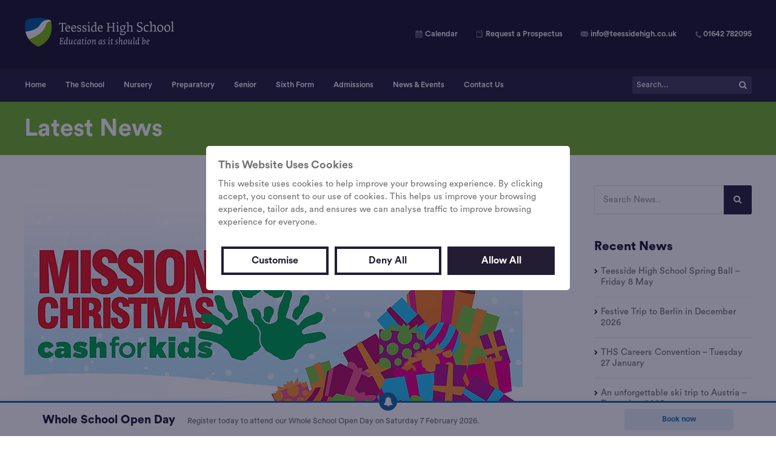

--- FILE ---
content_type: text/html; charset=UTF-8
request_url: https://www.teessidehigh.co.uk/news/teesside-high-school-charitable-giving-at-christmas/
body_size: 15300
content:
<!doctype html>

<html lang="en-GB">

<head>
  
    <!-- Title -->
    
    <title>Teesside High School - Charitable Giving at Christmas</title>

    
    <!-- Wordpress Header -->
	<meta name='robots' content='index, follow, max-image-preview:large, max-snippet:-1, max-video-preview:-1' />

<!-- Google Tag Manager for WordPress by gtm4wp.com -->
<script data-cfasync="false" data-pagespeed-no-defer>
	var gtm4wp_datalayer_name = "dataLayer";
	var dataLayer = dataLayer || [];
	var CookieLawInfo_Accept_Callback = (function() {
		var gtm4wp_original_cli_callback = CookieLawInfo_Accept_Callback;
	
		return function() {
			if ( !window.CLI.consent ) {
				return false;
			}
		
			window.dataLayer = window.dataLayer || [];
			window.dataLayer.push({
				"event": "cookie_consent_update",
				"consent_data": window.CLI.consent
			});
		
			for(var i in window.CLI.consent) {
				window.dataLayer.push({
					"event": "cookie_consent_" + i
				});
			}
	
			if ( "function" == typeof gtm4wp_original_cli_callback ) {
				gtm4wp_original_cli_callback();
			}
		}
	})();
</script>
<!-- End Google Tag Manager for WordPress by gtm4wp.com -->
	<!-- This site is optimized with the Yoast SEO plugin v19.0 - https://yoast.com/wordpress/plugins/seo/ -->
	<meta name="description" content="This Christmas at Teesside High School we are working with local charities to support the most disadvantaged people in our community." />
	<link rel="canonical" href="https://www.teessidehigh.co.uk/news/teesside-high-school-charitable-giving-at-christmas/" />
	<meta property="og:locale" content="en_GB" />
	<meta property="og:type" content="article" />
	<meta property="og:title" content="Teesside High School - Charitable Giving at Christmas" />
	<meta property="og:description" content="This Christmas at Teesside High School we are working with local charities to support the most disadvantaged people in our community." />
	<meta property="og:url" content="https://www.teessidehigh.co.uk/news/teesside-high-school-charitable-giving-at-christmas/" />
	<meta property="og:site_name" content="Teesside High School" />
	<meta property="article:publisher" content="https://www.facebook.com/TeessideHighSchool" />
	<meta property="article:published_time" content="2021-11-30T11:57:12+00:00" />
	<meta property="article:modified_time" content="2021-11-30T14:17:50+00:00" />
	<meta property="og:image" content="https://www.teessidehigh.co.uk/wp-content/uploads/2021/11/mission_christmas_subsea_supplies.jpg" />
	<meta property="og:image:width" content="822" />
	<meta property="og:image:height" content="365" />
	<meta property="og:image:type" content="image/jpeg" />
	<meta name="twitter:card" content="summary_large_image" />
	<meta name="twitter:image" content="https://www.teessidehigh.co.uk/wp-content/uploads/2021/11/mission_christmas_subsea_supplies.jpg" />
	<meta name="twitter:creator" content="@teessidehigh" />
	<meta name="twitter:site" content="@teessidehigh" />
	<meta name="twitter:label1" content="Written by" />
	<meta name="twitter:data1" content="System Admin" />
	<meta name="twitter:label2" content="Estimated reading time" />
	<meta name="twitter:data2" content="3 minutes" />
	<script type="application/ld+json" class="yoast-schema-graph">{"@context":"https://schema.org","@graph":[{"@type":"WebSite","@id":"https://www.teessidehigh.co.uk/#website","url":"https://www.teessidehigh.co.uk/","name":"Teesside High School","description":"","potentialAction":[{"@type":"SearchAction","target":{"@type":"EntryPoint","urlTemplate":"https://www.teessidehigh.co.uk/?s={search_term_string}"},"query-input":"required name=search_term_string"}],"inLanguage":"en-GB"},{"@type":"ImageObject","inLanguage":"en-GB","@id":"https://www.teessidehigh.co.uk/news/teesside-high-school-charitable-giving-at-christmas/#primaryimage","url":"https://www.teessidehigh.co.uk/wp-content/uploads/2021/11/mission_christmas_subsea_supplies.jpg","contentUrl":"https://www.teessidehigh.co.uk/wp-content/uploads/2021/11/mission_christmas_subsea_supplies.jpg","width":822,"height":365},{"@type":"WebPage","@id":"https://www.teessidehigh.co.uk/news/teesside-high-school-charitable-giving-at-christmas/#webpage","url":"https://www.teessidehigh.co.uk/news/teesside-high-school-charitable-giving-at-christmas/","name":"Teesside High School - Charitable Giving at Christmas","isPartOf":{"@id":"https://www.teessidehigh.co.uk/#website"},"primaryImageOfPage":{"@id":"https://www.teessidehigh.co.uk/news/teesside-high-school-charitable-giving-at-christmas/#primaryimage"},"datePublished":"2021-11-30T11:57:12+00:00","dateModified":"2021-11-30T14:17:50+00:00","author":{"@id":"https://www.teessidehigh.co.uk/#/schema/person/75ce107ba4af6492b1007a25bbaba232"},"description":"This Christmas at Teesside High School we are working with local charities to support the most disadvantaged people in our community.","breadcrumb":{"@id":"https://www.teessidehigh.co.uk/news/teesside-high-school-charitable-giving-at-christmas/#breadcrumb"},"inLanguage":"en-GB","potentialAction":[{"@type":"ReadAction","target":["https://www.teessidehigh.co.uk/news/teesside-high-school-charitable-giving-at-christmas/"]}]},{"@type":"BreadcrumbList","@id":"https://www.teessidehigh.co.uk/news/teesside-high-school-charitable-giving-at-christmas/#breadcrumb","itemListElement":[{"@type":"ListItem","position":1,"name":"Home","item":"https://www.teessidehigh.co.uk/"},{"@type":"ListItem","position":2,"name":"Teesside High School &#8211; Charitable Giving at Christmas"}]},{"@type":"Person","@id":"https://www.teessidehigh.co.uk/#/schema/person/75ce107ba4af6492b1007a25bbaba232","name":"System Admin","image":{"@type":"ImageObject","inLanguage":"en-GB","@id":"https://www.teessidehigh.co.uk/#/schema/person/image/","url":"https://secure.gravatar.com/avatar/4c1b6456692f9b5213b91fc5be3fb520?s=96&d=mm&r=g","contentUrl":"https://secure.gravatar.com/avatar/4c1b6456692f9b5213b91fc5be3fb520?s=96&d=mm&r=g","caption":"System Admin"}}]}</script>
	<!-- / Yoast SEO plugin. -->


<link rel='dns-prefetch' href='//www.google.com' />
<link rel='dns-prefetch' href='//s.w.org' />
<link rel="alternate" type="application/rss+xml" title="Teesside High School &raquo; Feed" href="https://www.teessidehigh.co.uk/feed/" />
		<!-- This site uses the Google Analytics by MonsterInsights plugin v8.5.3 - Using Analytics tracking - https://www.monsterinsights.com/ -->
							<script src="//www.googletagmanager.com/gtag/js?id=UA-50232556-1"  data-cfasync="false" data-wpfc-render="false" type="text/javascript" async></script>
			<script data-cfasync="false" data-wpfc-render="false" type="text/javascript">
				var mi_version = '8.5.3';
				var mi_track_user = true;
				var mi_no_track_reason = '';
				
								var disableStrs = [
															'ga-disable-UA-50232556-1',
									];

				/* Function to detect opted out users */
				function __gtagTrackerIsOptedOut() {
					for ( var index = 0; index < disableStrs.length; index++ ) {
						if ( document.cookie.indexOf( disableStrs[ index ] + '=true' ) > -1 ) {
							return true;
						}
					}

					return false;
				}

				/* Disable tracking if the opt-out cookie exists. */
				if ( __gtagTrackerIsOptedOut() ) {
					for ( var index = 0; index < disableStrs.length; index++ ) {
						window[ disableStrs[ index ] ] = true;
					}
				}

				/* Opt-out function */
				function __gtagTrackerOptout() {
					for ( var index = 0; index < disableStrs.length; index++ ) {
						document.cookie = disableStrs[ index ] + '=true; expires=Thu, 31 Dec 2099 23:59:59 UTC; path=/';
						window[ disableStrs[ index ] ] = true;
					}
				}

				if ( 'undefined' === typeof gaOptout ) {
					function gaOptout() {
						__gtagTrackerOptout();
					}
				}
								window.dataLayer = window.dataLayer || [];

				window.MonsterInsightsDualTracker = {
					helpers: {},
					trackers: {},
				};
				if ( mi_track_user ) {
					function __gtagDataLayer() {
						dataLayer.push( arguments );
					}

					function __gtagTracker( type, name, parameters ) {
						if (!parameters) {
							parameters = {};
						}

						if (parameters.send_to) {
							__gtagDataLayer.apply( null, arguments );
							return;
						}

						if ( type === 'event' ) {
							
															parameters.send_to = monsterinsights_frontend.ua;
								__gtagDataLayer( type, name, parameters );
													} else {
							__gtagDataLayer.apply( null, arguments );
						}
					}
					__gtagTracker( 'js', new Date() );
					__gtagTracker( 'set', {
						'developer_id.dZGIzZG' : true,
											} );
															__gtagTracker( 'config', 'UA-50232556-1', {"forceSSL":"true"} );
										window.gtag = __gtagTracker;											(function () {
							/* https://developers.google.com/analytics/devguides/collection/analyticsjs/ */
							/* ga and __gaTracker compatibility shim. */
							var noopfn = function () {
								return null;
							};
							var newtracker = function () {
								return new Tracker();
							};
							var Tracker = function () {
								return null;
							};
							var p = Tracker.prototype;
							p.get = noopfn;
							p.set = noopfn;
							p.send = function (){
								var args = Array.prototype.slice.call(arguments);
								args.unshift( 'send' );
								__gaTracker.apply(null, args);
							};
							var __gaTracker = function () {
								var len = arguments.length;
								if ( len === 0 ) {
									return;
								}
								var f = arguments[len - 1];
								if ( typeof f !== 'object' || f === null || typeof f.hitCallback !== 'function' ) {
									if ( 'send' === arguments[0] ) {
										var hitConverted, hitObject = false, action;
										if ( 'event' === arguments[1] ) {
											if ( 'undefined' !== typeof arguments[3] ) {
												hitObject = {
													'eventAction': arguments[3],
													'eventCategory': arguments[2],
													'eventLabel': arguments[4],
													'value': arguments[5] ? arguments[5] : 1,
												}
											}
										}
										if ( 'pageview' === arguments[1] ) {
											if ( 'undefined' !== typeof arguments[2] ) {
												hitObject = {
													'eventAction': 'page_view',
													'page_path' : arguments[2],
												}
											}
										}
										if ( typeof arguments[2] === 'object' ) {
											hitObject = arguments[2];
										}
										if ( typeof arguments[5] === 'object' ) {
											Object.assign( hitObject, arguments[5] );
										}
										if ( 'undefined' !== typeof arguments[1].hitType ) {
											hitObject = arguments[1];
											if ( 'pageview' === hitObject.hitType ) {
												hitObject.eventAction = 'page_view';
											}
										}
										if ( hitObject ) {
											action = 'timing' === arguments[1].hitType ? 'timing_complete' : hitObject.eventAction;
											hitConverted = mapArgs( hitObject );
											__gtagTracker( 'event', action, hitConverted );
										}
									}
									return;
								}

								function mapArgs( args ) {
									var arg, hit = {};
									var gaMap = {
										'eventCategory': 'event_category',
										'eventAction': 'event_action',
										'eventLabel': 'event_label',
										'eventValue': 'event_value',
										'nonInteraction': 'non_interaction',
										'timingCategory': 'event_category',
										'timingVar': 'name',
										'timingValue': 'value',
										'timingLabel': 'event_label',
										'page' : 'page_path',
										'location' : 'page_location',
										'title' : 'page_title',
									};
									for ( arg in args ) {
																				if ( ! ( ! args.hasOwnProperty(arg) || ! gaMap.hasOwnProperty(arg) ) ) {
											hit[gaMap[arg]] = args[arg];
										} else {
											hit[arg] = args[arg];
										}
									}
									return hit;
								}

								try {
									f.hitCallback();
								} catch ( ex ) {
								}
							};
							__gaTracker.create = newtracker;
							__gaTracker.getByName = newtracker;
							__gaTracker.getAll = function () {
								return [];
							};
							__gaTracker.remove = noopfn;
							__gaTracker.loaded = true;
							window['__gaTracker'] = __gaTracker;
						})();
									} else {
										console.log( "" );
					( function () {
							function __gtagTracker() {
								return null;
							}
							window['__gtagTracker'] = __gtagTracker;
							window['gtag'] = __gtagTracker;
					} )();
									}
			</script>
				<!-- / Google Analytics by MonsterInsights -->
		<link rel='stylesheet' id='wp-block-library-css'  href='https://www.teessidehigh.co.uk/wp-includes/css/dist/block-library/style.min.css?ver=6.0.1' type='text/css' media='all' />
<style id='global-styles-inline-css' type='text/css'>
body{--wp--preset--color--black: #000000;--wp--preset--color--cyan-bluish-gray: #abb8c3;--wp--preset--color--white: #ffffff;--wp--preset--color--pale-pink: #f78da7;--wp--preset--color--vivid-red: #cf2e2e;--wp--preset--color--luminous-vivid-orange: #ff6900;--wp--preset--color--luminous-vivid-amber: #fcb900;--wp--preset--color--light-green-cyan: #7bdcb5;--wp--preset--color--vivid-green-cyan: #00d084;--wp--preset--color--pale-cyan-blue: #8ed1fc;--wp--preset--color--vivid-cyan-blue: #0693e3;--wp--preset--color--vivid-purple: #9b51e0;--wp--preset--gradient--vivid-cyan-blue-to-vivid-purple: linear-gradient(135deg,rgba(6,147,227,1) 0%,rgb(155,81,224) 100%);--wp--preset--gradient--light-green-cyan-to-vivid-green-cyan: linear-gradient(135deg,rgb(122,220,180) 0%,rgb(0,208,130) 100%);--wp--preset--gradient--luminous-vivid-amber-to-luminous-vivid-orange: linear-gradient(135deg,rgba(252,185,0,1) 0%,rgba(255,105,0,1) 100%);--wp--preset--gradient--luminous-vivid-orange-to-vivid-red: linear-gradient(135deg,rgba(255,105,0,1) 0%,rgb(207,46,46) 100%);--wp--preset--gradient--very-light-gray-to-cyan-bluish-gray: linear-gradient(135deg,rgb(238,238,238) 0%,rgb(169,184,195) 100%);--wp--preset--gradient--cool-to-warm-spectrum: linear-gradient(135deg,rgb(74,234,220) 0%,rgb(151,120,209) 20%,rgb(207,42,186) 40%,rgb(238,44,130) 60%,rgb(251,105,98) 80%,rgb(254,248,76) 100%);--wp--preset--gradient--blush-light-purple: linear-gradient(135deg,rgb(255,206,236) 0%,rgb(152,150,240) 100%);--wp--preset--gradient--blush-bordeaux: linear-gradient(135deg,rgb(254,205,165) 0%,rgb(254,45,45) 50%,rgb(107,0,62) 100%);--wp--preset--gradient--luminous-dusk: linear-gradient(135deg,rgb(255,203,112) 0%,rgb(199,81,192) 50%,rgb(65,88,208) 100%);--wp--preset--gradient--pale-ocean: linear-gradient(135deg,rgb(255,245,203) 0%,rgb(182,227,212) 50%,rgb(51,167,181) 100%);--wp--preset--gradient--electric-grass: linear-gradient(135deg,rgb(202,248,128) 0%,rgb(113,206,126) 100%);--wp--preset--gradient--midnight: linear-gradient(135deg,rgb(2,3,129) 0%,rgb(40,116,252) 100%);--wp--preset--duotone--dark-grayscale: url('#wp-duotone-dark-grayscale');--wp--preset--duotone--grayscale: url('#wp-duotone-grayscale');--wp--preset--duotone--purple-yellow: url('#wp-duotone-purple-yellow');--wp--preset--duotone--blue-red: url('#wp-duotone-blue-red');--wp--preset--duotone--midnight: url('#wp-duotone-midnight');--wp--preset--duotone--magenta-yellow: url('#wp-duotone-magenta-yellow');--wp--preset--duotone--purple-green: url('#wp-duotone-purple-green');--wp--preset--duotone--blue-orange: url('#wp-duotone-blue-orange');--wp--preset--font-size--small: 13px;--wp--preset--font-size--medium: 20px;--wp--preset--font-size--large: 36px;--wp--preset--font-size--x-large: 42px;}.has-black-color{color: var(--wp--preset--color--black) !important;}.has-cyan-bluish-gray-color{color: var(--wp--preset--color--cyan-bluish-gray) !important;}.has-white-color{color: var(--wp--preset--color--white) !important;}.has-pale-pink-color{color: var(--wp--preset--color--pale-pink) !important;}.has-vivid-red-color{color: var(--wp--preset--color--vivid-red) !important;}.has-luminous-vivid-orange-color{color: var(--wp--preset--color--luminous-vivid-orange) !important;}.has-luminous-vivid-amber-color{color: var(--wp--preset--color--luminous-vivid-amber) !important;}.has-light-green-cyan-color{color: var(--wp--preset--color--light-green-cyan) !important;}.has-vivid-green-cyan-color{color: var(--wp--preset--color--vivid-green-cyan) !important;}.has-pale-cyan-blue-color{color: var(--wp--preset--color--pale-cyan-blue) !important;}.has-vivid-cyan-blue-color{color: var(--wp--preset--color--vivid-cyan-blue) !important;}.has-vivid-purple-color{color: var(--wp--preset--color--vivid-purple) !important;}.has-black-background-color{background-color: var(--wp--preset--color--black) !important;}.has-cyan-bluish-gray-background-color{background-color: var(--wp--preset--color--cyan-bluish-gray) !important;}.has-white-background-color{background-color: var(--wp--preset--color--white) !important;}.has-pale-pink-background-color{background-color: var(--wp--preset--color--pale-pink) !important;}.has-vivid-red-background-color{background-color: var(--wp--preset--color--vivid-red) !important;}.has-luminous-vivid-orange-background-color{background-color: var(--wp--preset--color--luminous-vivid-orange) !important;}.has-luminous-vivid-amber-background-color{background-color: var(--wp--preset--color--luminous-vivid-amber) !important;}.has-light-green-cyan-background-color{background-color: var(--wp--preset--color--light-green-cyan) !important;}.has-vivid-green-cyan-background-color{background-color: var(--wp--preset--color--vivid-green-cyan) !important;}.has-pale-cyan-blue-background-color{background-color: var(--wp--preset--color--pale-cyan-blue) !important;}.has-vivid-cyan-blue-background-color{background-color: var(--wp--preset--color--vivid-cyan-blue) !important;}.has-vivid-purple-background-color{background-color: var(--wp--preset--color--vivid-purple) !important;}.has-black-border-color{border-color: var(--wp--preset--color--black) !important;}.has-cyan-bluish-gray-border-color{border-color: var(--wp--preset--color--cyan-bluish-gray) !important;}.has-white-border-color{border-color: var(--wp--preset--color--white) !important;}.has-pale-pink-border-color{border-color: var(--wp--preset--color--pale-pink) !important;}.has-vivid-red-border-color{border-color: var(--wp--preset--color--vivid-red) !important;}.has-luminous-vivid-orange-border-color{border-color: var(--wp--preset--color--luminous-vivid-orange) !important;}.has-luminous-vivid-amber-border-color{border-color: var(--wp--preset--color--luminous-vivid-amber) !important;}.has-light-green-cyan-border-color{border-color: var(--wp--preset--color--light-green-cyan) !important;}.has-vivid-green-cyan-border-color{border-color: var(--wp--preset--color--vivid-green-cyan) !important;}.has-pale-cyan-blue-border-color{border-color: var(--wp--preset--color--pale-cyan-blue) !important;}.has-vivid-cyan-blue-border-color{border-color: var(--wp--preset--color--vivid-cyan-blue) !important;}.has-vivid-purple-border-color{border-color: var(--wp--preset--color--vivid-purple) !important;}.has-vivid-cyan-blue-to-vivid-purple-gradient-background{background: var(--wp--preset--gradient--vivid-cyan-blue-to-vivid-purple) !important;}.has-light-green-cyan-to-vivid-green-cyan-gradient-background{background: var(--wp--preset--gradient--light-green-cyan-to-vivid-green-cyan) !important;}.has-luminous-vivid-amber-to-luminous-vivid-orange-gradient-background{background: var(--wp--preset--gradient--luminous-vivid-amber-to-luminous-vivid-orange) !important;}.has-luminous-vivid-orange-to-vivid-red-gradient-background{background: var(--wp--preset--gradient--luminous-vivid-orange-to-vivid-red) !important;}.has-very-light-gray-to-cyan-bluish-gray-gradient-background{background: var(--wp--preset--gradient--very-light-gray-to-cyan-bluish-gray) !important;}.has-cool-to-warm-spectrum-gradient-background{background: var(--wp--preset--gradient--cool-to-warm-spectrum) !important;}.has-blush-light-purple-gradient-background{background: var(--wp--preset--gradient--blush-light-purple) !important;}.has-blush-bordeaux-gradient-background{background: var(--wp--preset--gradient--blush-bordeaux) !important;}.has-luminous-dusk-gradient-background{background: var(--wp--preset--gradient--luminous-dusk) !important;}.has-pale-ocean-gradient-background{background: var(--wp--preset--gradient--pale-ocean) !important;}.has-electric-grass-gradient-background{background: var(--wp--preset--gradient--electric-grass) !important;}.has-midnight-gradient-background{background: var(--wp--preset--gradient--midnight) !important;}.has-small-font-size{font-size: var(--wp--preset--font-size--small) !important;}.has-medium-font-size{font-size: var(--wp--preset--font-size--medium) !important;}.has-large-font-size{font-size: var(--wp--preset--font-size--large) !important;}.has-x-large-font-size{font-size: var(--wp--preset--font-size--x-large) !important;}
</style>
<link rel='stylesheet' id='contact-form-7-signature-addon-css'  href='https://www.teessidehigh.co.uk/wp-content/plugins/contact-form-7-signature-addon/public/css/style.css?ver=4.2.2' type='text/css' media='all' />
<link rel='stylesheet' id='contact-form-7-css'  href='https://www.teessidehigh.co.uk/wp-content/plugins/contact-form-7/includes/css/styles.css?ver=5.5.6.1' type='text/css' media='all' />
<link rel='stylesheet' id='photoswipe-lib-css'  href='https://www.teessidehigh.co.uk/wp-content/plugins/photo-swipe/lib/photoswipe.css?ver=4.1.1.1' type='text/css' media='all' />
<link rel='stylesheet' id='photoswipe-default-skin-css'  href='https://www.teessidehigh.co.uk/wp-content/plugins/photo-swipe/lib/default-skin/default-skin.css?ver=4.1.1.1' type='text/css' media='all' />
<link rel='stylesheet' id='simcal-qtip-css'  href='https://www.teessidehigh.co.uk/wp-content/plugins/google-calendar-events/assets/css/vendor/jquery.qtip.min.css?ver=3.1.31' type='text/css' media='all' />
<link rel='stylesheet' id='simcal-default-calendar-grid-css'  href='https://www.teessidehigh.co.uk/wp-content/plugins/google-calendar-events/assets/css/default-calendar-grid.min.css?ver=3.1.31' type='text/css' media='all' />
<link rel='stylesheet' id='simcal-default-calendar-list-css'  href='https://www.teessidehigh.co.uk/wp-content/plugins/google-calendar-events/assets/css/default-calendar-list.min.css?ver=3.1.31' type='text/css' media='all' />
<link rel='stylesheet' id='fullcalendar-css'  href='https://www.teessidehigh.co.uk/wp-content/plugins/simple-calendar-fullcalendar/assets/css/vendor/fullcalendar.min.css?ver=3.1.31' type='text/css' media='all' />
<link rel='stylesheet' id='simcal-fullcal-grid-css'  href='https://www.teessidehigh.co.uk/wp-content/plugins/simple-calendar-fullcalendar/assets/css/fullcalendar-grid.min.css?ver=3.1.31' type='text/css' media='all' />
<link rel='stylesheet' id='cf7cf-style-css'  href='https://www.teessidehigh.co.uk/wp-content/plugins/cf7-conditional-fields/style.css?ver=2.1.5' type='text/css' media='all' />
<script type='text/javascript' src='https://www.teessidehigh.co.uk/wp-content/plugins/google-analytics-for-wordpress/assets/js/frontend-gtag.min.js?ver=8.5.3' id='monsterinsights-frontend-script-js'></script>
<script data-cfasync="false" data-wpfc-render="false" type="text/javascript" id='monsterinsights-frontend-script-js-extra'>/* <![CDATA[ */
var monsterinsights_frontend = {"js_events_tracking":"true","download_extensions":"doc,pdf,ppt,zip,xls,docx,pptx,xlsx","inbound_paths":"[]","home_url":"https:\/\/www.teessidehigh.co.uk","hash_tracking":"false","ua":"UA-50232556-1","v4_id":""};/* ]]> */
</script>
<script type='text/javascript' src='https://www.teessidehigh.co.uk/wp-content/plugins/contact-form-7-signature-addon/public/js/signature_pad.min.js?ver=4.2.2' id='contact-form-7-signature-addon-signature-js'></script>
<script type='text/javascript' src='https://www.teessidehigh.co.uk/wp-includes/js/jquery/jquery.min.js?ver=3.6.0' id='jquery-core-js'></script>
<script type='text/javascript' src='https://www.teessidehigh.co.uk/wp-includes/js/jquery/jquery-migrate.min.js?ver=3.3.2' id='jquery-migrate-js'></script>
<script type='text/javascript' src='https://www.teessidehigh.co.uk/wp-content/plugins/contact-form-7-signature-addon/public/js/scripts.js?ver=4.2.2' id='contact-form-7-signature-addon-js'></script>
<script type='text/javascript' src='https://www.teessidehigh.co.uk/wp-content/plugins/photo-swipe/lib/photoswipe.min.js?ver=4.1.1.1' id='photoswipe-lib-js'></script>
<script type='text/javascript' src='https://www.teessidehigh.co.uk/wp-content/plugins/photo-swipe/lib/photoswipe-ui-default.min.js?ver=4.1.1.1' id='photoswipe-ui-default-js'></script>
<script type='text/javascript' src='https://www.teessidehigh.co.uk/wp-content/plugins/photo-swipe/js/photoswipe.js?ver=4.1.1.1' id='photoswipe-js'></script>
<link rel="https://api.w.org/" href="https://www.teessidehigh.co.uk/wp-json/" /><link rel="alternate" type="application/json" href="https://www.teessidehigh.co.uk/wp-json/wp/v2/posts/9209" /><link rel='shortlink' href='https://www.teessidehigh.co.uk/?p=9209' />
<link rel="alternate" type="application/json+oembed" href="https://www.teessidehigh.co.uk/wp-json/oembed/1.0/embed?url=https%3A%2F%2Fwww.teessidehigh.co.uk%2Fnews%2Fteesside-high-school-charitable-giving-at-christmas%2F" />
<link rel="alternate" type="text/xml+oembed" href="https://www.teessidehigh.co.uk/wp-json/oembed/1.0/embed?url=https%3A%2F%2Fwww.teessidehigh.co.uk%2Fnews%2Fteesside-high-school-charitable-giving-at-christmas%2F&#038;format=xml" />

<!-- Google Tag Manager for WordPress by gtm4wp.com -->
<!-- GTM Container placement set to automatic -->
<script data-cfasync="false" data-pagespeed-no-defer>
	var dataLayer_content = {"pagePostType":"post","pagePostType2":"single-post","pageCategory":["uncategorised"],"pagePostAuthor":"System Admin"};
	dataLayer.push( dataLayer_content );
</script>
<script data-cfasync="false">
(function(w,d,s,l,i){w[l]=w[l]||[];w[l].push({'gtm.start':
new Date().getTime(),event:'gtm.js'});var f=d.getElementsByTagName(s)[0],
j=d.createElement(s),dl=l!='dataLayer'?'&l='+l:'';j.async=true;j.src=
'//www.googletagmanager.com/gtm.js?id='+i+dl;f.parentNode.insertBefore(j,f);
})(window,document,'script','dataLayer','GTM-WMCZN5PC');
</script>
<!-- End Google Tag Manager for WordPress by gtm4wp.com -->
<!-- Facebook Pixel Code -->
<script type='text/javascript'>
!function(f,b,e,v,n,t,s){if(f.fbq)return;n=f.fbq=function(){n.callMethod?
n.callMethod.apply(n,arguments):n.queue.push(arguments)};if(!f._fbq)f._fbq=n;
n.push=n;n.loaded=!0;n.version='2.0';n.queue=[];t=b.createElement(e);t.async=!0;
t.src=v;s=b.getElementsByTagName(e)[0];s.parentNode.insertBefore(t,s)}(window,
document,'script','https://connect.facebook.net/en_US/fbevents.js');
</script>
<!-- End Facebook Pixel Code -->
<script type='text/javascript'>
  fbq('init', '754457038263996', {}, {
    "agent": "wordpress-6.0.1-3.0.6"
});
</script><script type='text/javascript'>
  fbq('track', 'PageView', []);
</script>
<!-- Facebook Pixel Code -->
<noscript>
<img height="1" width="1" style="display:none" alt="fbpx"
src="https://www.facebook.com/tr?id=754457038263996&ev=PageView&noscript=1" />
</noscript>
<!-- End Facebook Pixel Code -->
		<style type="text/css" id="wp-custom-css">
			.grecaptcha-badge { visibility: hidden; }

.bread-container{
	margin-top: 20px !important;
    margin-bottom: -50px !important;
	padding: 0px 30px;
}

p#breadcrumbs span a {
    color: #4D7520 !important;
}


mark {
  background-color: rgba(27, 108, 163, 0.1);
  color: #ffffff !important;
	text-decoration:underline;
}		</style>
			
	<!-- Header -->
    <meta name="viewport" content="width=device-width, initial-scale=1.0, minimum-scale=1.0, maximum-scale=1.0, user-scalable=no">
<meta name="format-detection"  content="telephone=no" />
<meta charset="utf-8">
<link rel="apple-touch-icon" sizes="180x180" href="https://www.teessidehigh.co.uk/wp-content/themes/teessidehigh/favi/apple-touch-icon.png">
<link rel="icon" type="image/png" sizes="32x32" href="https://www.teessidehigh.co.uk/wp-content/themes/teessidehigh/favi/favicon-32x32.png">
<link rel="icon" type="image/png" sizes="16x16" href="https://www.teessidehigh.co.uk/wp-content/themes/teessidehigh/favi/favicon-16x16.png">
<link rel="manifest" href="https://www.teessidehigh.co.uk/wp-content/themes/teessidehigh/favi/site.webmanifest">
<link rel="mask-icon" href="https://www.teessidehigh.co.uk/wp-content/themes/teessidehigh/favi/safari-pinned-tab.svg" color="#221d33">
<meta name="msapplication-TileColor" content="#221d33">
<meta name="theme-color" content="#ffffff">
<link rel="pingback" href="https://www.teessidehigh.co.uk/xmlrpc.php" />    
    <!-- Stylesheets -->
    <link rel="stylesheet" type="text/css" href="https://www.teessidehigh.co.uk/wp-content/themes/teessidehigh/css/style.css">
<link rel="stylesheet" type="text/css" href="https://www.teessidehigh.co.uk/wp-content/themes/teessidehigh/font-awesome/css/font-awesome.min.css">
<link rel="stylesheet" type="text/css" href="https://www.teessidehigh.co.uk/wp-content/themes/teessidehigh/css/jquery.mmenu.all.css" />
<link rel="stylesheet" type="text/css" href="https://www.teessidehigh.co.uk/wp-content/themes/teessidehigh/css/hamburgers.css" />
<link rel="stylesheet" type="text/css" href="https://www.teessidehigh.co.uk/wp-content/themes/teessidehigh/css/lity.css">
<link rel="stylesheet" type="text/css" href="https://www.teessidehigh.co.uk/wp-content/themes/teessidehigh/css/slick.css">    
    <!-- Fonts -->
    
</head>

<body class="post-template-default single single-post postid-9209 single-format-standard"> <div id="page-wrap">


    <header>
    <div class="mobile-only header-icons">
        <a class="email" href="mailto:info@teessidehigh.co.uk">
            <img src="https://www.teessidehigh.co.uk/wp-content/themes/teessidehigh/img/mail.svg">
            <p>info@teessidehigh.co.uk</p>
        </a>

        <a class="phone" href="tel:01642782095">
            <img class="phone" src="https://www.teessidehigh.co.uk/wp-content/themes/teessidehigh/img/phone.svg">
            <p>01642 782095</p>
        </a>
    </div>
    <div class="inner flex-row">
        <a class="logo" href="https://www.teessidehigh.co.uk/">
            <img src="https://www.teessidehigh.co.uk/wp-content/themes/teessidehigh/img/logo@2x.png">
        </a>
        <div class="header-icons">
            <a class="calendar" href="https://www.teessidehigh.co.uk/calendar">
                <img src="https://www.teessidehigh.co.uk/wp-content/themes/teessidehigh/img/calendar.svg">
                <p>Calendar</p>
            </a>

            <a class="prospectus" href="https://www.teessidehigh.co.uk/request-a-prospectus">
                <img src="https://www.teessidehigh.co.uk/wp-content/themes/teessidehigh/img/prospectus.svg">
                <p>Request a Prospectus</p>
            </a>

            <a class="email" href="mailto:info@teessidehigh.co.uk">
                <img src="https://www.teessidehigh.co.uk/wp-content/themes/teessidehigh/img/mail.svg">
                <p>info@teessidehigh.co.uk</p>
            </a>

            <a class="phone" href="tel:01642782095">
                <img class="phone" src="https://www.teessidehigh.co.uk/wp-content/themes/teessidehigh/img/phone.svg">
                <p>01642 782095</p>
            </a>
        </div>
        <button id="my-icon" class="hamburger hamburger--slider" type="button">
            <span class="hamburger-box">
                <span class="hamburger-inner"></span>
            </span>
        </button>
    </div>

    <nav id="my-menu">
        <ul>
            <li id="menu-item-5905" class="menu-item menu-item-type-post_type menu-item-object-page menu-item-home menu-item-5905"><a href="https://www.teessidehigh.co.uk/">Home</a></li>
<li id="menu-item-373" class="menu-item menu-item-type-post_type menu-item-object-page menu-item-has-children menu-item-373"><a href="https://www.teessidehigh.co.uk/the-school/">The School</a>
<ul class="sub-menu">
	<li id="menu-item-28" class="menu-item menu-item-type-post_type menu-item-object-page menu-item-28"><a href="https://www.teessidehigh.co.uk/the-school/aims-and-ethos/">Aims &#038; Ethos</a></li>
	<li id="menu-item-275" class="menu-item menu-item-type-post_type menu-item-object-page menu-item-275"><a href="https://www.teessidehigh.co.uk/the-school/school-history/">School History</a></li>
	<li id="menu-item-302" class="menu-item menu-item-type-post_type menu-item-object-page menu-item-302"><a href="https://www.teessidehigh.co.uk/the-school/academic-results/">Academic Results and Inspection Reports</a></li>
	<li id="menu-item-276" class="menu-item menu-item-type-post_type menu-item-object-page menu-item-has-children menu-item-276"><a href="https://www.teessidehigh.co.uk/the-school/grounds-and-facilities/">Grounds and Facilities</a>
	<ul class="sub-menu">
		<li id="menu-item-8773" class="menu-item menu-item-type-post_type menu-item-object-page menu-item-8773"><a href="https://www.teessidehigh.co.uk/the-school/grounds-and-facilities/forest-school/">Forest School</a></li>
		<li id="menu-item-11477" class="menu-item menu-item-type-post_type menu-item-object-page menu-item-11477"><a href="https://www.teessidehigh.co.uk/the-school/grounds-and-facilities/lettings/">Lettings</a></li>
		<li id="menu-item-6094" class="menu-item menu-item-type-post_type menu-item-object-page menu-item-6094"><a href="https://www.teessidehigh.co.uk/the-school/grounds-and-facilities/catering/">Catering</a></li>
	</ul>
</li>
	<li id="menu-item-301" class="menu-item menu-item-type-post_type menu-item-object-page menu-item-301"><a href="https://www.teessidehigh.co.uk/the-school/policies/">Policies</a></li>
	<li id="menu-item-7534" class="menu-item menu-item-type-post_type menu-item-object-page menu-item-has-children menu-item-7534"><a href="https://www.teessidehigh.co.uk/the-school/safeguarding/">Safeguarding</a>
	<ul class="sub-menu">
		<li id="menu-item-7533" class="menu-item menu-item-type-post_type menu-item-object-page menu-item-7533"><a href="https://www.teessidehigh.co.uk/the-school/safeguarding/online-safety/">Online Safety</a></li>
	</ul>
</li>
	<li id="menu-item-300" class="menu-item menu-item-type-post_type menu-item-object-page menu-item-300"><a href="https://www.teessidehigh.co.uk/the-school/term-dates/">Term Dates</a></li>
	<li id="menu-item-299" class="menu-item menu-item-type-post_type menu-item-object-page menu-item-299"><a href="https://www.teessidehigh.co.uk/the-school/uniform/">Uniform</a></li>
	<li id="menu-item-440" class="menu-item menu-item-type-post_type menu-item-object-page menu-item-440"><a href="https://www.teessidehigh.co.uk/the-school/vacancies/">Vacancies</a></li>
	<li id="menu-item-5461" class="menu-item menu-item-type-custom menu-item-object-custom menu-item-5461"><a href="https://www.teessidehigh.co.uk/staff/">Meet the Staff</a></li>
	<li id="menu-item-5462" class="menu-item menu-item-type-custom menu-item-object-custom menu-item-5462"><a href="https://www.teessidehigh.co.uk/governors/">Meet the Governors</a></li>
	<li id="menu-item-5463" class="menu-item menu-item-type-custom menu-item-object-custom menu-item-5463"><a href="https://www.teessidehigh.co.uk/students/">Meet the Senior Student Team</a></li>
</ul>
</li>
<li id="menu-item-211" class="menu-item menu-item-type-post_type menu-item-object-page menu-item-has-children menu-item-211"><a href="https://www.teessidehigh.co.uk/nursery/">Nursery</a>
<ul class="sub-menu">
	<li id="menu-item-13949" class="menu-item menu-item-type-post_type menu-item-object-page menu-item-13949"><a href="https://www.teessidehigh.co.uk/nursery/riverbank-nursery/">Riverbank Nursery (ages 0-3)</a></li>
	<li id="menu-item-13953" class="menu-item menu-item-type-post_type menu-item-object-page menu-item-13953"><a href="https://www.teessidehigh.co.uk/nursery/pre-school-at-teesside-high/">Pre-School at Teesside High (ages 3-4)</a></li>
	<li id="menu-item-14039" class="menu-item menu-item-type-post_type menu-item-object-page menu-item-14039"><a href="https://www.teessidehigh.co.uk/nursery/early-years-funding/">Fees and Early Years Funding</a></li>
	<li id="menu-item-803" class="menu-item menu-item-type-post_type menu-item-object-page menu-item-803"><a href="https://www.teessidehigh.co.uk/nursery/curriculum/">Pre-School Curriculum</a></li>
	<li id="menu-item-806" class="menu-item menu-item-type-post_type menu-item-object-page menu-item-806"><a href="https://www.teessidehigh.co.uk/nursery/co-curricular-opportunities/">Co-Curricular Opportunities</a></li>
	<li id="menu-item-811" class="menu-item menu-item-type-post_type menu-item-object-page menu-item-811"><a href="https://www.teessidehigh.co.uk/the-school/grounds-and-facilities/forest-school/">Forest School</a></li>
</ul>
</li>
<li id="menu-item-210" class="menu-item menu-item-type-post_type menu-item-object-page menu-item-has-children menu-item-210"><a href="https://www.teessidehigh.co.uk/preparatory/">Preparatory</a>
<ul class="sub-menu">
	<li id="menu-item-541" class="menu-item menu-item-type-post_type menu-item-object-page menu-item-has-children menu-item-541"><a href="https://www.teessidehigh.co.uk/preparatory/curriculum/">Curriculum</a>
	<ul class="sub-menu">
		<li id="menu-item-11153" class="menu-item menu-item-type-post_type menu-item-object-page menu-item-11153"><a href="https://www.teessidehigh.co.uk/senior/curriculum/thinking-curriculum/">The Thinking Curriculum</a></li>
	</ul>
</li>
	<li id="menu-item-518" class="menu-item menu-item-type-post_type menu-item-object-page menu-item-has-children menu-item-518"><a href="https://www.teessidehigh.co.uk/preparatory/co-curricular-opportunities/">Co-Curricular Opportunities</a>
	<ul class="sub-menu">
		<li id="menu-item-519" class="menu-item menu-item-type-post_type menu-item-object-page menu-item-519"><a href="https://www.teessidehigh.co.uk/the-school/grounds-and-facilities/forest-school/">Forest School</a></li>
		<li id="menu-item-526" class="menu-item menu-item-type-post_type menu-item-object-page menu-item-526"><a href="https://www.teessidehigh.co.uk/preparatory/co-curricular-opportunities/trips-and-visits/">Trips and Visits</a></li>
	</ul>
</li>
	<li id="menu-item-497" class="menu-item menu-item-type-post_type menu-item-object-page menu-item-has-children menu-item-497"><a href="https://www.teessidehigh.co.uk/preparatory/pastoral-care/">Pastoral Care</a>
	<ul class="sub-menu">
		<li id="menu-item-10731" class="menu-item menu-item-type-post_type menu-item-object-page menu-item-10731"><a href="https://www.teessidehigh.co.uk/mental-health-matters/">Mental Health Matters</a></li>
	</ul>
</li>
	<li id="menu-item-488" class="menu-item menu-item-type-post_type menu-item-object-page menu-item-488"><a href="https://www.teessidehigh.co.uk/preparatory/able-gifted-and-talented/">Able, Gifted and Talented</a></li>
	<li id="menu-item-784" class="menu-item menu-item-type-post_type menu-item-object-page menu-item-784"><a href="https://www.teessidehigh.co.uk/preparatory/wrap-around-care/">Wrap Around Care</a></li>
	<li id="menu-item-463" class="menu-item menu-item-type-post_type menu-item-object-page menu-item-463"><a href="https://www.teessidehigh.co.uk/preparatory/senior-school-transition/">Senior School Transition</a></li>
</ul>
</li>
<li id="menu-item-219" class="menu-item menu-item-type-post_type menu-item-object-page menu-item-has-children menu-item-219"><a href="https://www.teessidehigh.co.uk/senior/">Senior</a>
<ul class="sub-menu">
	<li id="menu-item-612" class="menu-item menu-item-type-post_type menu-item-object-page menu-item-has-children menu-item-612"><a href="https://www.teessidehigh.co.uk/senior/curriculum/">Curriculum</a>
	<ul class="sub-menu">
		<li id="menu-item-11152" class="menu-item menu-item-type-post_type menu-item-object-page menu-item-11152"><a href="https://www.teessidehigh.co.uk/senior/curriculum/thinking-curriculum/">The Thinking Curriculum</a></li>
	</ul>
</li>
	<li id="menu-item-576" class="menu-item menu-item-type-post_type menu-item-object-page menu-item-has-children menu-item-576"><a href="https://www.teessidehigh.co.uk/senior/co-curricular-opportunities/">Co-Curricular Opportunities</a>
	<ul class="sub-menu">
		<li id="menu-item-604" class="menu-item menu-item-type-post_type menu-item-object-page menu-item-604"><a href="https://www.teessidehigh.co.uk/senior/co-curricular-opportunities/drama-and-performance/">Drama and Performance</a></li>
		<li id="menu-item-601" class="menu-item menu-item-type-post_type menu-item-object-page menu-item-601"><a href="https://www.teessidehigh.co.uk/senior/co-curricular-opportunities/music/">Music</a></li>
		<li id="menu-item-602" class="menu-item menu-item-type-post_type menu-item-object-page menu-item-602"><a href="https://www.teessidehigh.co.uk/senior/co-curricular-opportunities/outdoor-education/">Outdoor Education</a></li>
		<li id="menu-item-600" class="menu-item menu-item-type-post_type menu-item-object-page menu-item-600"><a href="https://www.teessidehigh.co.uk/senior/co-curricular-opportunities/sport/">Sport</a></li>
	</ul>
</li>
	<li id="menu-item-569" class="menu-item menu-item-type-post_type menu-item-object-page menu-item-has-children menu-item-569"><a href="https://www.teessidehigh.co.uk/senior/pastoral-care/">Pastoral Care</a>
	<ul class="sub-menu">
		<li id="menu-item-10730" class="menu-item menu-item-type-post_type menu-item-object-page menu-item-10730"><a href="https://www.teessidehigh.co.uk/mental-health-matters/">Mental Health Matters</a></li>
	</ul>
</li>
	<li id="menu-item-561" class="menu-item menu-item-type-post_type menu-item-object-page menu-item-561"><a href="https://www.teessidehigh.co.uk/preparatory/able-gifted-and-talented/">Able, Gifted and Talented</a></li>
	<li id="menu-item-551" class="menu-item menu-item-type-post_type menu-item-object-page menu-item-551"><a href="https://www.teessidehigh.co.uk/senior/careers-advice-and-guidance/">Careers Advice and Guidance</a></li>
	<li id="menu-item-556" class="menu-item menu-item-type-post_type menu-item-object-page menu-item-556"><a href="https://www.teessidehigh.co.uk/senior/ths-sixth-form-transition/">THS Sixth Form Transition</a></li>
</ul>
</li>
<li id="menu-item-218" class="menu-item menu-item-type-post_type menu-item-object-page menu-item-has-children menu-item-218"><a href="https://www.teessidehigh.co.uk/sixth-form/">Sixth Form</a>
<ul class="sub-menu">
	<li id="menu-item-13779" class="menu-item menu-item-type-post_type menu-item-object-page menu-item-13779"><a href="https://www.teessidehigh.co.uk/welcome-from-the-head-of-sixth-form/">Welcome from the Head of Sixth Form</a></li>
	<li id="menu-item-659" class="menu-item menu-item-type-post_type menu-item-object-page menu-item-659"><a href="https://www.teessidehigh.co.uk/sixth-form/curriculum/">Curriculum</a></li>
	<li id="menu-item-13763" class="menu-item menu-item-type-post_type menu-item-object-page menu-item-13763"><a href="https://www.teessidehigh.co.uk/sixth-form/life-in-the-sixth-form/">Life in the Sixth Form</a></li>
	<li id="menu-item-13770" class="menu-item menu-item-type-post_type menu-item-object-page menu-item-13770"><a href="https://www.teessidehigh.co.uk/sixth-form/guidance-support-and-progression/">Guidance, Support and Progression</a></li>
</ul>
</li>
<li id="menu-item-348" class="menu-item menu-item-type-post_type menu-item-object-page menu-item-has-children menu-item-348"><a href="https://www.teessidehigh.co.uk/admissions/">Admissions</a>
<ul class="sub-menu">
	<li id="menu-item-351" class="menu-item menu-item-type-post_type menu-item-object-page menu-item-has-children menu-item-351"><a href="https://www.teessidehigh.co.uk/admissions/why-choose-us/">Why Choose Us?</a>
	<ul class="sub-menu">
		<li id="menu-item-11987" class="menu-item menu-item-type-post_type menu-item-object-page menu-item-11987"><a href="https://www.teessidehigh.co.uk/admissions/why-choose-us/good-schools-guide/">Good Schools Guide</a></li>
		<li id="menu-item-10774" class="menu-item menu-item-type-post_type menu-item-object-page menu-item-10774"><a href="https://www.teessidehigh.co.uk/admissions/why-choose-us/reviews-what-our-parents-say/">Reviews – What do our parents say?</a></li>
	</ul>
</li>
	<li id="menu-item-349" class="menu-item menu-item-type-post_type menu-item-object-page menu-item-349"><a href="https://www.teessidehigh.co.uk/admissions/how-to-apply/">How to Apply</a></li>
	<li id="menu-item-350" class="menu-item menu-item-type-post_type menu-item-object-page menu-item-350"><a href="https://www.teessidehigh.co.uk/admissions/scholarships-and-bursaries/">Scholarships &#038; Bursaries</a></li>
	<li id="menu-item-352" class="menu-item menu-item-type-post_type menu-item-object-page menu-item-has-children menu-item-352"><a href="https://www.teessidehigh.co.uk/admissions/fees/">Fees</a>
	<ul class="sub-menu">
		<li id="menu-item-639" class="menu-item menu-item-type-post_type menu-item-object-page menu-item-639"><a href="https://www.teessidehigh.co.uk/admissions/fees/parentpay/">ParentPay</a></li>
	</ul>
</li>
	<li id="menu-item-7369" class="menu-item menu-item-type-post_type menu-item-object-page menu-item-7369"><a href="https://www.teessidehigh.co.uk/admissions/travel/">Getting To Us</a></li>
	<li id="menu-item-12748" class="menu-item menu-item-type-post_type menu-item-object-page menu-item-12748"><a href="https://www.teessidehigh.co.uk/admissions/private-bus-routes/">Private Bus Routes</a></li>
</ul>
</li>
<li id="menu-item-5091" class="menu-item menu-item-type-post_type menu-item-object-page menu-item-has-children menu-item-5091"><a href="https://www.teessidehigh.co.uk/latest-news/">News &#038; Events</a>
<ul class="sub-menu">
	<li id="menu-item-5092" class="menu-item menu-item-type-post_type menu-item-object-page menu-item-5092"><a href="https://www.teessidehigh.co.uk/latest-news/">Latest News</a></li>
	<li id="menu-item-5628" class="menu-item menu-item-type-post_type menu-item-object-page menu-item-5628"><a href="https://www.teessidehigh.co.uk/calendar/">Calendar</a></li>
	<li id="menu-item-5722" class="menu-item menu-item-type-post_type menu-item-object-page menu-item-5722"><a href="https://www.teessidehigh.co.uk/latest-news/newsletter/">Newsletter</a></li>
	<li id="menu-item-5285" class="menu-item menu-item-type-post_type menu-item-object-page menu-item-5285"><a href="https://www.teessidehigh.co.uk/latest-news/open-days/">Open Days</a></li>
	<li id="menu-item-5134" class="menu-item menu-item-type-post_type menu-item-object-page menu-item-5134"><a href="https://www.teessidehigh.co.uk/latest-news/trips-and-visits/">Trips and Visits</a></li>
	<li id="menu-item-9548" class="menu-item menu-item-type-post_type menu-item-object-page menu-item-9548"><a href="https://www.teessidehigh.co.uk/latest-news/holiday-camp/">THS Holiday Camp</a></li>
	<li id="menu-item-13252" class="menu-item menu-item-type-post_type menu-item-object-page menu-item-13252"><a href="https://www.teessidehigh.co.uk/forest-adventure-holiday-camp/">Forest Adventure Holiday Camp</a></li>
	<li id="menu-item-5146" class="menu-item menu-item-type-post_type menu-item-object-page menu-item-5146"><a href="https://www.teessidehigh.co.uk/latest-news/alumni/">Alumni</a></li>
</ul>
</li>
<li id="menu-item-374" class="menu-item menu-item-type-post_type menu-item-object-page menu-item-374"><a href="https://www.teessidehigh.co.uk/contact-us/">Contact Us</a></li>
            <li><a href="https://www.teessidehigh.co.uk/calendar"><img
                        src="https://www.teessidehigh.co.uk/wp-content/themes/teessidehigh/img/calendar.svg"> Calendar</a></li>
            <li><a href="https://www.teessidehigh.co.uk/request-a-prospectus"><img
                        src="https://www.teessidehigh.co.uk/wp-content/themes/teessidehigh/img/prospectus.svg"> Request a Prospectus</a></li>
            <li><a href="mailto:info@teessidehigh.co.uk"><img
                        src="https://www.teessidehigh.co.uk/wp-content/themes/teessidehigh/img/mail.svg"> info@teessidehigh.co.uk</a></li>
            <li><a href="tel:01642782095"><img class="phone"
                        src="https://www.teessidehigh.co.uk/wp-content/themes/teessidehigh/img/phone.svg"> 01642 782095</a></li>
        </ul>
    </nav>
</header>

<div class="nav-bar">
    <div class="inner flex-row">
        <div class="nav">
            <ul class="mainnav">
                <li class="menu-item menu-item-type-post_type menu-item-object-page menu-item-home menu-item-5905"><a href="https://www.teessidehigh.co.uk/">Home</a></li>
<li class="menu-item menu-item-type-post_type menu-item-object-page menu-item-has-children menu-item-373"><a href="https://www.teessidehigh.co.uk/the-school/">The School</a>
<ul class="sub-menu">
	<li class="menu-item menu-item-type-post_type menu-item-object-page menu-item-28"><a href="https://www.teessidehigh.co.uk/the-school/aims-and-ethos/">Aims &#038; Ethos</a></li>
	<li class="menu-item menu-item-type-post_type menu-item-object-page menu-item-275"><a href="https://www.teessidehigh.co.uk/the-school/school-history/">School History</a></li>
	<li class="menu-item menu-item-type-post_type menu-item-object-page menu-item-302"><a href="https://www.teessidehigh.co.uk/the-school/academic-results/">Academic Results and Inspection Reports</a></li>
	<li class="menu-item menu-item-type-post_type menu-item-object-page menu-item-has-children menu-item-276"><a href="https://www.teessidehigh.co.uk/the-school/grounds-and-facilities/">Grounds and Facilities</a>
	<ul class="sub-menu">
		<li class="menu-item menu-item-type-post_type menu-item-object-page menu-item-8773"><a href="https://www.teessidehigh.co.uk/the-school/grounds-and-facilities/forest-school/">Forest School</a></li>
		<li class="menu-item menu-item-type-post_type menu-item-object-page menu-item-11477"><a href="https://www.teessidehigh.co.uk/the-school/grounds-and-facilities/lettings/">Lettings</a></li>
		<li class="menu-item menu-item-type-post_type menu-item-object-page menu-item-6094"><a href="https://www.teessidehigh.co.uk/the-school/grounds-and-facilities/catering/">Catering</a></li>
	</ul>
</li>
	<li class="menu-item menu-item-type-post_type menu-item-object-page menu-item-301"><a href="https://www.teessidehigh.co.uk/the-school/policies/">Policies</a></li>
	<li class="menu-item menu-item-type-post_type menu-item-object-page menu-item-has-children menu-item-7534"><a href="https://www.teessidehigh.co.uk/the-school/safeguarding/">Safeguarding</a>
	<ul class="sub-menu">
		<li class="menu-item menu-item-type-post_type menu-item-object-page menu-item-7533"><a href="https://www.teessidehigh.co.uk/the-school/safeguarding/online-safety/">Online Safety</a></li>
	</ul>
</li>
	<li class="menu-item menu-item-type-post_type menu-item-object-page menu-item-300"><a href="https://www.teessidehigh.co.uk/the-school/term-dates/">Term Dates</a></li>
	<li class="menu-item menu-item-type-post_type menu-item-object-page menu-item-299"><a href="https://www.teessidehigh.co.uk/the-school/uniform/">Uniform</a></li>
	<li class="menu-item menu-item-type-post_type menu-item-object-page menu-item-440"><a href="https://www.teessidehigh.co.uk/the-school/vacancies/">Vacancies</a></li>
	<li class="menu-item menu-item-type-custom menu-item-object-custom menu-item-5461"><a href="https://www.teessidehigh.co.uk/staff/">Meet the Staff</a></li>
	<li class="menu-item menu-item-type-custom menu-item-object-custom menu-item-5462"><a href="https://www.teessidehigh.co.uk/governors/">Meet the Governors</a></li>
	<li class="menu-item menu-item-type-custom menu-item-object-custom menu-item-5463"><a href="https://www.teessidehigh.co.uk/students/">Meet the Senior Student Team</a></li>
</ul>
</li>
<li class="menu-item menu-item-type-post_type menu-item-object-page menu-item-has-children menu-item-211"><a href="https://www.teessidehigh.co.uk/nursery/">Nursery</a>
<ul class="sub-menu">
	<li class="menu-item menu-item-type-post_type menu-item-object-page menu-item-13949"><a href="https://www.teessidehigh.co.uk/nursery/riverbank-nursery/">Riverbank Nursery (ages 0-3)</a></li>
	<li class="menu-item menu-item-type-post_type menu-item-object-page menu-item-13953"><a href="https://www.teessidehigh.co.uk/nursery/pre-school-at-teesside-high/">Pre-School at Teesside High (ages 3-4)</a></li>
	<li class="menu-item menu-item-type-post_type menu-item-object-page menu-item-14039"><a href="https://www.teessidehigh.co.uk/nursery/early-years-funding/">Fees and Early Years Funding</a></li>
	<li class="menu-item menu-item-type-post_type menu-item-object-page menu-item-803"><a href="https://www.teessidehigh.co.uk/nursery/curriculum/">Pre-School Curriculum</a></li>
	<li class="menu-item menu-item-type-post_type menu-item-object-page menu-item-806"><a href="https://www.teessidehigh.co.uk/nursery/co-curricular-opportunities/">Co-Curricular Opportunities</a></li>
	<li class="menu-item menu-item-type-post_type menu-item-object-page menu-item-811"><a href="https://www.teessidehigh.co.uk/the-school/grounds-and-facilities/forest-school/">Forest School</a></li>
</ul>
</li>
<li class="menu-item menu-item-type-post_type menu-item-object-page menu-item-has-children menu-item-210"><a href="https://www.teessidehigh.co.uk/preparatory/">Preparatory</a>
<ul class="sub-menu">
	<li class="menu-item menu-item-type-post_type menu-item-object-page menu-item-has-children menu-item-541"><a href="https://www.teessidehigh.co.uk/preparatory/curriculum/">Curriculum</a>
	<ul class="sub-menu">
		<li class="menu-item menu-item-type-post_type menu-item-object-page menu-item-11153"><a href="https://www.teessidehigh.co.uk/senior/curriculum/thinking-curriculum/">The Thinking Curriculum</a></li>
	</ul>
</li>
	<li class="menu-item menu-item-type-post_type menu-item-object-page menu-item-has-children menu-item-518"><a href="https://www.teessidehigh.co.uk/preparatory/co-curricular-opportunities/">Co-Curricular Opportunities</a>
	<ul class="sub-menu">
		<li class="menu-item menu-item-type-post_type menu-item-object-page menu-item-519"><a href="https://www.teessidehigh.co.uk/the-school/grounds-and-facilities/forest-school/">Forest School</a></li>
		<li class="menu-item menu-item-type-post_type menu-item-object-page menu-item-526"><a href="https://www.teessidehigh.co.uk/preparatory/co-curricular-opportunities/trips-and-visits/">Trips and Visits</a></li>
	</ul>
</li>
	<li class="menu-item menu-item-type-post_type menu-item-object-page menu-item-has-children menu-item-497"><a href="https://www.teessidehigh.co.uk/preparatory/pastoral-care/">Pastoral Care</a>
	<ul class="sub-menu">
		<li class="menu-item menu-item-type-post_type menu-item-object-page menu-item-10731"><a href="https://www.teessidehigh.co.uk/mental-health-matters/">Mental Health Matters</a></li>
	</ul>
</li>
	<li class="menu-item menu-item-type-post_type menu-item-object-page menu-item-488"><a href="https://www.teessidehigh.co.uk/preparatory/able-gifted-and-talented/">Able, Gifted and Talented</a></li>
	<li class="menu-item menu-item-type-post_type menu-item-object-page menu-item-784"><a href="https://www.teessidehigh.co.uk/preparatory/wrap-around-care/">Wrap Around Care</a></li>
	<li class="menu-item menu-item-type-post_type menu-item-object-page menu-item-463"><a href="https://www.teessidehigh.co.uk/preparatory/senior-school-transition/">Senior School Transition</a></li>
</ul>
</li>
<li class="menu-item menu-item-type-post_type menu-item-object-page menu-item-has-children menu-item-219"><a href="https://www.teessidehigh.co.uk/senior/">Senior</a>
<ul class="sub-menu">
	<li class="menu-item menu-item-type-post_type menu-item-object-page menu-item-has-children menu-item-612"><a href="https://www.teessidehigh.co.uk/senior/curriculum/">Curriculum</a>
	<ul class="sub-menu">
		<li class="menu-item menu-item-type-post_type menu-item-object-page menu-item-11152"><a href="https://www.teessidehigh.co.uk/senior/curriculum/thinking-curriculum/">The Thinking Curriculum</a></li>
	</ul>
</li>
	<li class="menu-item menu-item-type-post_type menu-item-object-page menu-item-has-children menu-item-576"><a href="https://www.teessidehigh.co.uk/senior/co-curricular-opportunities/">Co-Curricular Opportunities</a>
	<ul class="sub-menu">
		<li class="menu-item menu-item-type-post_type menu-item-object-page menu-item-604"><a href="https://www.teessidehigh.co.uk/senior/co-curricular-opportunities/drama-and-performance/">Drama and Performance</a></li>
		<li class="menu-item menu-item-type-post_type menu-item-object-page menu-item-601"><a href="https://www.teessidehigh.co.uk/senior/co-curricular-opportunities/music/">Music</a></li>
		<li class="menu-item menu-item-type-post_type menu-item-object-page menu-item-602"><a href="https://www.teessidehigh.co.uk/senior/co-curricular-opportunities/outdoor-education/">Outdoor Education</a></li>
		<li class="menu-item menu-item-type-post_type menu-item-object-page menu-item-600"><a href="https://www.teessidehigh.co.uk/senior/co-curricular-opportunities/sport/">Sport</a></li>
	</ul>
</li>
	<li class="menu-item menu-item-type-post_type menu-item-object-page menu-item-has-children menu-item-569"><a href="https://www.teessidehigh.co.uk/senior/pastoral-care/">Pastoral Care</a>
	<ul class="sub-menu">
		<li class="menu-item menu-item-type-post_type menu-item-object-page menu-item-10730"><a href="https://www.teessidehigh.co.uk/mental-health-matters/">Mental Health Matters</a></li>
	</ul>
</li>
	<li class="menu-item menu-item-type-post_type menu-item-object-page menu-item-561"><a href="https://www.teessidehigh.co.uk/preparatory/able-gifted-and-talented/">Able, Gifted and Talented</a></li>
	<li class="menu-item menu-item-type-post_type menu-item-object-page menu-item-551"><a href="https://www.teessidehigh.co.uk/senior/careers-advice-and-guidance/">Careers Advice and Guidance</a></li>
	<li class="menu-item menu-item-type-post_type menu-item-object-page menu-item-556"><a href="https://www.teessidehigh.co.uk/senior/ths-sixth-form-transition/">THS Sixth Form Transition</a></li>
</ul>
</li>
<li class="menu-item menu-item-type-post_type menu-item-object-page menu-item-has-children menu-item-218"><a href="https://www.teessidehigh.co.uk/sixth-form/">Sixth Form</a>
<ul class="sub-menu">
	<li class="menu-item menu-item-type-post_type menu-item-object-page menu-item-13779"><a href="https://www.teessidehigh.co.uk/welcome-from-the-head-of-sixth-form/">Welcome from the Head of Sixth Form</a></li>
	<li class="menu-item menu-item-type-post_type menu-item-object-page menu-item-659"><a href="https://www.teessidehigh.co.uk/sixth-form/curriculum/">Curriculum</a></li>
	<li class="menu-item menu-item-type-post_type menu-item-object-page menu-item-13763"><a href="https://www.teessidehigh.co.uk/sixth-form/life-in-the-sixth-form/">Life in the Sixth Form</a></li>
	<li class="menu-item menu-item-type-post_type menu-item-object-page menu-item-13770"><a href="https://www.teessidehigh.co.uk/sixth-form/guidance-support-and-progression/">Guidance, Support and Progression</a></li>
</ul>
</li>
<li class="menu-item menu-item-type-post_type menu-item-object-page menu-item-has-children menu-item-348"><a href="https://www.teessidehigh.co.uk/admissions/">Admissions</a>
<ul class="sub-menu">
	<li class="menu-item menu-item-type-post_type menu-item-object-page menu-item-has-children menu-item-351"><a href="https://www.teessidehigh.co.uk/admissions/why-choose-us/">Why Choose Us?</a>
	<ul class="sub-menu">
		<li class="menu-item menu-item-type-post_type menu-item-object-page menu-item-11987"><a href="https://www.teessidehigh.co.uk/admissions/why-choose-us/good-schools-guide/">Good Schools Guide</a></li>
		<li class="menu-item menu-item-type-post_type menu-item-object-page menu-item-10774"><a href="https://www.teessidehigh.co.uk/admissions/why-choose-us/reviews-what-our-parents-say/">Reviews – What do our parents say?</a></li>
	</ul>
</li>
	<li class="menu-item menu-item-type-post_type menu-item-object-page menu-item-349"><a href="https://www.teessidehigh.co.uk/admissions/how-to-apply/">How to Apply</a></li>
	<li class="menu-item menu-item-type-post_type menu-item-object-page menu-item-350"><a href="https://www.teessidehigh.co.uk/admissions/scholarships-and-bursaries/">Scholarships &#038; Bursaries</a></li>
	<li class="menu-item menu-item-type-post_type menu-item-object-page menu-item-has-children menu-item-352"><a href="https://www.teessidehigh.co.uk/admissions/fees/">Fees</a>
	<ul class="sub-menu">
		<li class="menu-item menu-item-type-post_type menu-item-object-page menu-item-639"><a href="https://www.teessidehigh.co.uk/admissions/fees/parentpay/">ParentPay</a></li>
	</ul>
</li>
	<li class="menu-item menu-item-type-post_type menu-item-object-page menu-item-7369"><a href="https://www.teessidehigh.co.uk/admissions/travel/">Getting To Us</a></li>
	<li class="menu-item menu-item-type-post_type menu-item-object-page menu-item-12748"><a href="https://www.teessidehigh.co.uk/admissions/private-bus-routes/">Private Bus Routes</a></li>
</ul>
</li>
<li class="menu-item menu-item-type-post_type menu-item-object-page menu-item-has-children menu-item-5091"><a href="https://www.teessidehigh.co.uk/latest-news/">News &#038; Events</a>
<ul class="sub-menu">
	<li class="menu-item menu-item-type-post_type menu-item-object-page menu-item-5092"><a href="https://www.teessidehigh.co.uk/latest-news/">Latest News</a></li>
	<li class="menu-item menu-item-type-post_type menu-item-object-page menu-item-5628"><a href="https://www.teessidehigh.co.uk/calendar/">Calendar</a></li>
	<li class="menu-item menu-item-type-post_type menu-item-object-page menu-item-5722"><a href="https://www.teessidehigh.co.uk/latest-news/newsletter/">Newsletter</a></li>
	<li class="menu-item menu-item-type-post_type menu-item-object-page menu-item-5285"><a href="https://www.teessidehigh.co.uk/latest-news/open-days/">Open Days</a></li>
	<li class="menu-item menu-item-type-post_type menu-item-object-page menu-item-5134"><a href="https://www.teessidehigh.co.uk/latest-news/trips-and-visits/">Trips and Visits</a></li>
	<li class="menu-item menu-item-type-post_type menu-item-object-page menu-item-9548"><a href="https://www.teessidehigh.co.uk/latest-news/holiday-camp/">THS Holiday Camp</a></li>
	<li class="menu-item menu-item-type-post_type menu-item-object-page menu-item-13252"><a href="https://www.teessidehigh.co.uk/forest-adventure-holiday-camp/">Forest Adventure Holiday Camp</a></li>
	<li class="menu-item menu-item-type-post_type menu-item-object-page menu-item-5146"><a href="https://www.teessidehigh.co.uk/latest-news/alumni/">Alumni</a></li>
</ul>
</li>
<li class="menu-item menu-item-type-post_type menu-item-object-page menu-item-374"><a href="https://www.teessidehigh.co.uk/contact-us/">Contact Us</a></li>
            </ul>
        </div>
        <div class="search">
            <form action="https://www.teessidehigh.co.uk/" class="news-search" method="get">
                <input type="search" placeholder="Search..." name="s">
                <button type="submit"><i class="fa fa-search"></i></button>
            </form>
        </div>
    </div>
</div>

<div class="mob-search">
    <form action="https://www.teessidehigh.co.uk/" class="news-search" method="get">
        <input type="search" placeholder="Search..." name="s">
        <button type="submit"><i class="fa fa-search"></i></button>
    </form>
</div>    
        
    
    <div class="news-header">
        <div class="inner">
            <h1>Latest News</h1>
        </div>
    </div>
    
    <section class="container">
        <div class="inner news-posts-wrap">
            <div class="news-posts">
                <div class="single-post">

                    
                    <img class="post-img" src="https://www.teessidehigh.co.uk/wp-content/uploads/2021/11/mission_christmas_subsea_supplies.jpg">

                    

                    <div class="content">
                        <h2 class="title">Teesside High School &#8211; Charitable Giving at Christmas</h2>
                        <span class="date">Tuesday 30 November 2021 | By System Admin</span>
                        <p>Here are just some of the ways we are supporting local charities in our community this Christmas at Teesside High School.</p>
<p><a href="https://cashforkids.org.uk/mission"><strong>Mission Christmas</strong></a></p>
<p>We are delighted to inform you that we are once again coordinating a Christmas present collection for disadvantaged children across the North East this festive season as part of Mission Christmas.</p>
<p>Mission Christmas is a local charity project which aims to support the most disadvantaged people in our community.  There are more than 42,000 children in our region who would not receive any gifts this Christmas if it was not for this fantastic project.  Teesside High School is registered as a local ‘drop-off’ point for the area and we would like to invite you to donate a gift.</p>
<p>The initiative is being pioneered by <a href="https://planetradio.co.uk/tfm/">TFM Radio</a> and is looking for a wide variety of presents to suit children and young people; both boys and girls of all ages from 0-18 years.  Any gifts donated should be <strong>unwrapped</strong> to help with distribution.</p>
<p><a href="http://www.hebronstockton.org.uk/church-life/food-bank/"><strong>Hebron Foodbank Collection</strong></a></p>
<p>For the last seven years we have been proud to support a Christmas time foodbank collection for the Stockton area.  We have developed a great partnership with the Hebron Church in Stockton, which runs a foodbank in conjunction with <a href="https://www.trusselltrust.org/">The Trussell Trust</a> each Wednesday and Friday.  Our efforts have always been incredibly well supported and, as such, we would like to do another collection this year.</p>
<p>In assemblies across the school in the coming weeks, pupils will hear how 13 million people live below the poverty line in the UK.  Every day, people go hungry for reasons ranging from unemployment to receiving an unexpected bill on a low income.  This situation has only been exacerbated through the pandemic.  The Trussell Trust foodbanks provide a minimum of three days emergency food and support to people experiencing a crisis in the UK.  Foodbanks help prevent crime, housing loss, family breakdown and mental health problems.  A simple box of food makes a big difference.</p>
<p>All food at the Hebron Church is donated by the public and sorted by volunteers.  Frontline care professionals such as doctors and social workers identify people in crisis and issue a food voucher.  Clients receive three days of nutritionally balanced, non-perishable food in exchange for their food voucher.  Foodbanks also make time to chat and to signpost clients to other helpful services.</p>
<p>A list of the most useful donations can be found at <a href="https://www.trusselltrust.org/get-involved/ways-to-give/donate-food/">https://www.trusselltrust.org/get-involved/ways-to-give/donate-food/</a></p>
<p>Items such as UHT milk, sugar, pasta, pasta sauces and tinned meat are gratefully received, along with non-food items such as toiletries.</p>
<p>We would be delighted if you feel you are able to buy one extra present or some extra items at the supermarket this festive season. Please bring any donations to Reception or to the <a href="https://www.teessidehigh.co.uk/senior/">Senior School</a> Foyer before Wednesday 8 December.</p>
<p>Thank you in advance for your generosity.</p>
                    </div>
                </div>
                
                
    <div class="related-posts">
        <h2>Related News</h2>
        <div class="flex-row">
                        
            <div class="rel-post">
            <a class="img" href="https://www.teessidehigh.co.uk/news/teesside-high-school-spring-ball-friday-8-may/" style="background-image: url(https://www.teessidehigh.co.uk/wp-content/uploads/2026/01/Spring-Ball-website-banner-scaled_890x426_acf_cropped.jpg);"></a>
                <a class="title" href="https://www.teessidehigh.co.uk/news/teesside-high-school-spring-ball-friday-8-may/">Teesside High School Spring Ball &#8211; Friday 8 May</a>
                <span class="date">Thursday 15 January 2026</span>
            </div>

                        
            <div class="rel-post">
            <a class="img" href="https://www.teessidehigh.co.uk/news/festive-trip-to-berlin-in-december-2026/" style="background-image: url(https://www.teessidehigh.co.uk/wp-content/uploads/2026/01/Trips-collage-for-web-1-scaled_890x426_acf_cropped.jpg);"></a>
                <a class="title" href="https://www.teessidehigh.co.uk/news/festive-trip-to-berlin-in-december-2026/">Festive Trip to Berlin in December 2026</a>
                <span class="date">Wednesday 07 January 2026</span>
            </div>

                        
            <div class="rel-post">
            <a class="img" href="https://www.teessidehigh.co.uk/news/careers-convention-tuesday-27-january/" style="background-image: url(https://www.teessidehigh.co.uk/wp-content/uploads/2026/01/Careers-Convention-Banner-_890x426_acf_cropped.png);"></a>
                <a class="title" href="https://www.teessidehigh.co.uk/news/careers-convention-tuesday-27-january/">THS Careers Convention &#8211; Tuesday 27 January</a>
                <span class="date">Tuesday 06 January 2026</span>
            </div>

                    </div>
    </div>

            </div>

                                    
            <div class="news-sidebar">
                <div class="news-sidebar">
    <div class="row">
        <form action="https://www.teessidehigh.co.uk/" class="news-search" method="get">
<input type="text" placeholder="Search News.." name="s">
            <input type="hidden" name="post_type" value="post" />
            <button type="submit"><i class="fa fa-search"></i></button>
        </form>
    </div>

    <div class="row news-links">

        <h2>Recent News</h2>
                        <a href="https://www.teessidehigh.co.uk/news/teesside-high-school-spring-ball-friday-8-may/"><span>Teesside High School Spring Ball &#8211; Friday 8 May</span></a>
                <a href="https://www.teessidehigh.co.uk/news/festive-trip-to-berlin-in-december-2026/"><span>Festive Trip to Berlin in December 2026</span></a>
                <a href="https://www.teessidehigh.co.uk/news/careers-convention-tuesday-27-january/"><span>THS Careers Convention &#8211; Tuesday 27 January</span></a>
                <a href="https://www.teessidehigh.co.uk/news/an-unforgettable-ski-trip-to-austria/"><span>An unforgettable ski trip to Austria &#8211; December 2025</span></a>
                <a href="https://www.teessidehigh.co.uk/news/celebrating-a-standout-year/"><span>Celebrating a Standout Year at Teesside High School &#8211; Head&#8217;s Blog</span></a>
                    </div>

    <div class="row news-links">
        <h2>Archives</h2>
        
        <ul>
    			<li><a href='https://www.teessidehigh.co.uk/news/2026/'>2026</a></li>
	<li><a href='https://www.teessidehigh.co.uk/news/2025/'>2025</a></li>
	<li><a href='https://www.teessidehigh.co.uk/news/2024/'>2024</a></li>
	<li><a href='https://www.teessidehigh.co.uk/news/2023/'>2023</a></li>
	<li><a href='https://www.teessidehigh.co.uk/news/2022/'>2022</a></li>
	<li><a href='https://www.teessidehigh.co.uk/news/2021/'>2021</a></li>
	<li><a href='https://www.teessidehigh.co.uk/news/2020/'>2020</a></li>
	<li><a href='https://www.teessidehigh.co.uk/news/2019/'>2019</a></li>
	<li><a href='https://www.teessidehigh.co.uk/news/2018/'>2018</a></li>
    	</ul>
    	
    </div>
</div>            </div>
        </div>
    </section>
    
    

<script type="text/javascript">
_linkedin_partner_id = "7812106";
window._linkedin_data_partner_ids = window._linkedin_data_partner_ids || [];
window._linkedin_data_partner_ids.push(_linkedin_partner_id);
</script><script type="text/javascript">
(function(l) {
if (!l){window.lintrk = function(a,b){window.lintrk.q.push([a,b])};
window.lintrk.q=[]}
var s = document.getElementsByTagName("script")[0];
var b = document.createElement("script");
b.type = "text/javascript";b.async = true;
b.src = "https://snap.licdn.com/li.lms-analytics/insight.min.js";
s.parentNode.insertBefore(b, s);})(window.lintrk);
</script>
<noscript>
<img height="1" width="1" style="display:none;" alt="" src="https://px.ads.linkedin.com/collect/?pid=7812106&fmt=gif" />
</noscript>

<section class="footer-wrap global-message-on">
    <img class="foot-curve" src="https://www.teessidehigh.co.uk/wp-content/themes/teessidehigh/img/footer-curve.png">
    <footer>
        <div class="inner">
            <div class="flex-row">
                <div class="col">
                    <h3>Contact Details</h3>
                    <p><strong>Teesside High School</strong><br>
                        The Avenue<br>
                        Eaglescliffe<br>
                        Stockton-on-Tees<br>
                        TS16 9AT
                    </p>
                    <p><strong>Tel: </strong><a href="tel:01642782095">01642 782095</a><br>
                        <strong>Email: </strong><a href="mailto:info@teessidehigh.co.uk">info@teessidehigh.co.uk</a></p>
                </div>

                <div class="col">
                    <h3>Navigation</h3>
                    <div class="flex-row">
                        <div>
                            <ul>
                                <li id="menu-item-973" class="menu-item menu-item-type-post_type menu-item-object-page menu-item-973"><a href="https://www.teessidehigh.co.uk/the-school/">The School</a></li>
<li id="menu-item-979" class="menu-item menu-item-type-post_type menu-item-object-page menu-item-979"><a href="https://www.teessidehigh.co.uk/nursery/">Nursery</a></li>
<li id="menu-item-974" class="menu-item menu-item-type-post_type menu-item-object-page menu-item-974"><a href="https://www.teessidehigh.co.uk/preparatory/">Preparatory</a></li>
<li id="menu-item-975" class="menu-item menu-item-type-post_type menu-item-object-page menu-item-975"><a href="https://www.teessidehigh.co.uk/senior/">Senior</a></li>
<li id="menu-item-976" class="menu-item menu-item-type-post_type menu-item-object-page menu-item-976"><a href="https://www.teessidehigh.co.uk/sixth-form/">Sixth Form</a></li>
<li id="menu-item-5090" class="menu-item menu-item-type-post_type menu-item-object-page menu-item-5090"><a href="https://www.teessidehigh.co.uk/latest-news/">News &#038; Events</a></li>
<li id="menu-item-977" class="menu-item menu-item-type-post_type menu-item-object-page menu-item-977"><a href="https://www.teessidehigh.co.uk/admissions/">Admissions</a></li>
<li id="menu-item-12929" class="menu-item menu-item-type-post_type menu-item-object-page menu-item-12929"><a href="https://www.teessidehigh.co.uk/the-school/lettings/">Lettings</a></li>
<li id="menu-item-980" class="menu-item menu-item-type-post_type menu-item-object-page menu-item-980"><a href="https://www.teessidehigh.co.uk/contact-us/">Contact Us</a></li>
                            </ul>
                        </div>

                        <div>
                            <ul>
                                <li id="menu-item-7370" class="menu-item menu-item-type-post_type menu-item-object-page menu-item-7370"><a href="https://www.teessidehigh.co.uk/admissions/travel/">Getting To Us</a></li>
<li id="menu-item-981" class="menu-item menu-item-type-post_type menu-item-object-page menu-item-981"><a href="https://www.teessidehigh.co.uk/the-school/aims-and-ethos/">Aims &#038; Ethos</a></li>
<li id="menu-item-982" class="menu-item menu-item-type-post_type menu-item-object-page menu-item-982"><a href="https://www.teessidehigh.co.uk/the-school/term-dates/">Term Dates</a></li>
<li id="menu-item-5248" class="menu-item menu-item-type-post_type menu-item-object-page menu-item-5248"><a href="https://www.teessidehigh.co.uk/calendar/">School Calendar</a></li>
<li id="menu-item-983" class="menu-item menu-item-type-post_type menu-item-object-page menu-item-983"><a href="https://www.teessidehigh.co.uk/admissions/fees/">Fees</a></li>
<li id="menu-item-5256" class="menu-item menu-item-type-post_type menu-item-object-page menu-item-5256"><a href="https://www.teessidehigh.co.uk/terms-and-conditions/">Terms and Conditions</a></li>
<li id="menu-item-5243" class="menu-item menu-item-type-post_type menu-item-object-page menu-item-5243"><a href="https://www.teessidehigh.co.uk/privacy-policy/">Privacy Policy</a></li>
<li id="menu-item-5245" class="menu-item menu-item-type-post_type menu-item-object-page menu-item-5245"><a href="https://www.teessidehigh.co.uk/privacy-policy/">Cookies Policy</a></li>
                            </ul>
                        </div>
                    </div>
                </div>


                    <div class="col">
                    <h3>Our students join us from</h3>
                    <div class="flex-row">
                        <div>
                            <ul>
                                <li id="menu-item-6068" class="menu-item menu-item-type-post_type menu-item-object-page menu-item-6068"><a href="https://www.teessidehigh.co.uk/admissions/catchment-area/private-school-stockton-on-tees/">Stockton</a></li>
<li id="menu-item-6076" class="menu-item menu-item-type-post_type menu-item-object-page menu-item-6076"><a href="https://www.teessidehigh.co.uk/admissions/catchment-area/private-school-yarm/">Yarm</a></li>
<li id="menu-item-6075" class="menu-item menu-item-type-post_type menu-item-object-page menu-item-6075"><a href="https://www.teessidehigh.co.uk/admissions/catchment-area/private-school-darlington/">Darlington</a></li>
<li id="menu-item-6323" class="menu-item menu-item-type-post_type menu-item-object-page menu-item-6323"><a href="https://www.teessidehigh.co.uk/admissions/catchment-area/private-school-north-yorkshire/">North Yorkshire</a></li>
<li id="menu-item-6077" class="menu-item menu-item-type-post_type menu-item-object-page menu-item-6077"><a href="https://www.teessidehigh.co.uk/admissions/catchment-area/">Catchment Area</a></li>
                            </ul>
                        </div>
                    </div>
                </div>


                <div class="col">
                    <img class="foot-logo" src="https://www.teessidehigh.co.uk/wp-content/themes/teessidehigh/img/logo@2x.png">
                    <div class="social">
                        <a href="https://www.facebook.com/TeessideHighSchool" target="_blank"><img src="https://www.teessidehigh.co.uk/wp-content/themes/teessidehigh/img/facebook.svg"></a>

<!--                         <a href="https://twitter.com/teessidehigh" target="_blank"><img src="https://www.teessidehigh.co.uk/wp-content/themes/teessidehigh/img/twitter.svg"></a> -->

                        <a href="https://www.linkedin.com/company/teesside-high-school" target="_blank"><img src="https://www.teessidehigh.co.uk/wp-content/themes/teessidehigh/img/linkedin.svg"></a>

                        <a href="https://www.instagram.com/teessidehighschool/" target="_blank"><img src="https://www.teessidehigh.co.uk/wp-content/themes/teessidehigh/img/instagram.svg"></a>

                        <a href="https://www.youtube.com/channel/UCxpeWvNY9D079deDhPJ1uyw" target="_blank"><img src="https://www.teessidehigh.co.uk/wp-content/themes/teessidehigh/img/youtube.svg"></a>
                    </div>
                </div>
            </div>

            <div class="copyright flex-row">
                <p>&copy; 2026 Copyright Teesside High School | All Rights Reserved</p>
                <div class="eighty8 flex-row">
                    <p>Website By:</p>
                    <a href="#" target="_blank"><img src="https://www.teessidehigh.co.uk/wp-content/themes/teessidehigh/img/eighty8.svg"></a>
                </div>
            </div>
        </div>
    </footer>
</section>


<div class="global-message">

    <div class="inner flex-row">
    <i class="fa fa-bell"></i>
        <div class="gm-content">
            <div class="gm-title">Whole School Open Day</div>
            <div class="gm-text">Register today to attend our Whole School Open Day on Saturday 7 February 2026.</div>
        </div>

                <div class="gm-button">
            <a class="btn btn-light-blue" href="https://www.teessidehigh.co.uk/latest-news/open-days/">Book now</a>
        </div>
        
    </div>

</div>

<script>
    //Footer Padding Fix for Fixed Footer
    var height = jQuery('.global-message').outerHeight(); jQuery("footer").css("padding-bottom", height + "px");
    jQuery( window ).resize(function() { var height = jQuery('.global-message').outerHeight(); jQuery("footer").css("padding-bottom", height + "px"); });
</script>


<!-- Scripts -->
<!-- Scripts -->
<script type="text/javascript" src="https://code.jquery.com/jquery-1.11.0.min.js"></script>
<script type="text/javascript" src="https://www.teessidehigh.co.uk/wp-content/themes/teessidehigh/js/jquery.mmenu.all.js"></script>
<script type="text/javascript" src="https://www.teessidehigh.co.uk/wp-content/themes/teessidehigh/js/noframework.waypoints.min.js"></script>
<script type="text/javascript" src="https://www.teessidehigh.co.uk/wp-content/themes/teessidehigh/js/scripts.js?v=1.1.1"></script>
<script type="text/javascript" src="https://www.teessidehigh.co.uk/wp-content/themes/teessidehigh/js/lity.min.js"></script>
<!-- Colewood Clavio Script -->
<script type="text/javascript" async="" src="https://static.klaviyo.com/onsite/js/klaviyo.js?company_id=XhdXR6"></script>



<!-- Wordpress Footer -->
    <!-- Facebook Pixel Event Code -->
    <script type='text/javascript'>
        document.addEventListener( 'wpcf7mailsent', function( event ) {
        if( "fb_pxl_code" in event.detail.apiResponse){
          eval(event.detail.apiResponse.fb_pxl_code);
        }
      }, false );
    </script>
    <!-- End Facebook Pixel Event Code -->
    <div id='fb-pxl-ajax-code'></div><div class="pswp" tabindex="-1" role="dialog" aria-hidden="true">
    <div class="pswp__bg"></div>
    <div class="pswp__scroll-wrap">
        <div class="pswp__container">
            <div class="pswp__item"></div>
            <div class="pswp__item"></div>
            <div class="pswp__item"></div>
        </div>
        <div class="pswp__ui pswp__ui--hidden">
            <div class="pswp__top-bar">
                <div class="pswp__counter"></div>
                <button class="pswp__button pswp__button--close" title="Close (Esc)"></button>
                <button class="pswp__button pswp__button--fs" title="Toggle fullscreen"></button>
                <button class="pswp__button pswp__button--zoom" title="Zoom in/out"></button>
                <div class="pswp__preloader">
                    <div class="pswp__preloader__icn">
                      <div class="pswp__preloader__cut">
                        <div class="pswp__preloader__donut"></div>
                      </div>
                    </div>
                </div>
            </div>
            <button class="pswp__button pswp__button--arrow--left" title="Previous (arrow left)">
            </button>
            <button class="pswp__button pswp__button--arrow--right" title="Next (arrow right)">
            </button>
            <div class="pswp__caption">
                <div class="pswp__caption__center"></div>
            </div>
        </div>
    </div>
</div><script type='text/javascript' src='https://www.teessidehigh.co.uk/wp-includes/js/dist/vendor/regenerator-runtime.min.js?ver=0.13.9' id='regenerator-runtime-js'></script>
<script type='text/javascript' src='https://www.teessidehigh.co.uk/wp-includes/js/dist/vendor/wp-polyfill.min.js?ver=3.15.0' id='wp-polyfill-js'></script>
<script type='text/javascript' id='contact-form-7-js-extra'>
/* <![CDATA[ */
var wpcf7 = {"api":{"root":"https:\/\/www.teessidehigh.co.uk\/wp-json\/","namespace":"contact-form-7\/v1"}};
/* ]]> */
</script>
<script type='text/javascript' src='https://www.teessidehigh.co.uk/wp-content/plugins/contact-form-7/includes/js/index.js?ver=5.5.6.1' id='contact-form-7-js'></script>
<script type='text/javascript' src='https://www.teessidehigh.co.uk/wp-content/plugins/fitvids-for-wordpress/jquery.fitvids.js?ver=1.1' id='fitvids-js'></script>
<script type='text/javascript' src='https://www.teessidehigh.co.uk/wp-content/plugins/wp-gallery-custom-links/wp-gallery-custom-links.js?ver=1.1' id='wp-gallery-custom-links-js-js'></script>
<script type='text/javascript' src='https://www.teessidehigh.co.uk/wp-content/plugins/google-calendar-events/assets/js/vendor/jquery.qtip.min.js?ver=3.1.31' id='simcal-qtip-js'></script>
<script type='text/javascript' src='https://www.teessidehigh.co.uk/wp-content/plugins/google-calendar-events/assets/js/vendor/moment.min.js?ver=3.1.31' id='simcal-fullcal-moment-js'></script>
<script type='text/javascript' src='https://www.teessidehigh.co.uk/wp-content/plugins/google-calendar-events/assets/js/vendor/moment-timezone-with-data.min.js?ver=3.1.31' id='simcal-moment-timezone-js'></script>
<script type='text/javascript' id='simcal-default-calendar-js-extra'>
/* <![CDATA[ */
var simcal_default_calendar = {"ajax_url":"\/wp-admin\/admin-ajax.php","nonce":"616775803a","locale":"en_GB","text_dir":"ltr","months":{"full":["January","February","March","April","May","June","July","August","September","October","November","December"],"short":["Jan","Feb","Mar","Apr","May","Jun","Jul","Aug","Sep","Oct","Nov","Dec"]},"days":{"full":["Sunday","Monday","Tuesday","Wednesday","Thursday","Friday","Saturday"],"short":["Sun","Mon","Tue","Wed","Thu","Fri","Sat"]},"meridiem":{"AM":"AM","am":"am","PM":"PM","pm":"pm"}};
/* ]]> */
</script>
<script type='text/javascript' src='https://www.teessidehigh.co.uk/wp-content/plugins/google-calendar-events/assets/js/default-calendar.min.js?ver=3.1.31' id='simcal-default-calendar-js'></script>
<script type='text/javascript' src='https://www.teessidehigh.co.uk/wp-content/plugins/simple-calendar-fullcalendar/assets/js/vendor/moment.min.js?ver=3.1.31' id='simcal_fullcal_moment-js'></script>
<script type='text/javascript' id='simcal_fullcal-js-extra'>
/* <![CDATA[ */
var simcal_fullcal = {"cal_nav_today":"today","cal_nav_months":"month","cal_nav_weeks":"week","cal_nav_days":"day"};
/* ]]> */
</script>
<script type='text/javascript' src='https://www.teessidehigh.co.uk/wp-content/plugins/simple-calendar-fullcalendar/assets/js/vendor/fullcalendar.min.js?ver=3.1.31' id='simcal_fullcal-js'></script>
<script type='text/javascript' src='https://www.teessidehigh.co.uk/wp-content/plugins/simple-calendar-fullcalendar/assets/js/vendor/gcal.min.js?ver=3.1.31' id='simcal_fullcal_gcal-js'></script>
<script type='text/javascript' src='https://www.teessidehigh.co.uk/wp-content/plugins/simple-calendar-fullcalendar/assets/js/vendor/lang-all.min.js?ver=3.1.31' id='simcal_fullcal_locale-js'></script>
<script type='text/javascript' src='https://www.teessidehigh.co.uk/wp-content/plugins/google-calendar-events/assets/js/vendor/jquery.qtip.min.js?ver=3.1.31' id='simcal_qtip-js'></script>
<script type='text/javascript' id='simcal_fullcal_grid-js-extra'>
/* <![CDATA[ */
var simcal_fullcal = {"settings":{"ajax_url":"\/wp-admin\/admin-ajax.php","lang":"en_GB","isRTL":false},"today":"today","months":"month","weeks":"week","days":"day"};
/* ]]> */
</script>
<script type='text/javascript' src='https://www.teessidehigh.co.uk/wp-content/plugins/simple-calendar-fullcalendar/assets/js/fullcalendar-grid.min.js?ver=3.1.31' id='simcal_fullcal_grid-js'></script>
<script type='text/javascript' id='wpcf7cf-scripts-js-extra'>
/* <![CDATA[ */
var wpcf7cf_global_settings = {"ajaxurl":"https:\/\/www.teessidehigh.co.uk\/wp-admin\/admin-ajax.php"};
/* ]]> */
</script>
<script type='text/javascript' src='https://www.teessidehigh.co.uk/wp-content/plugins/cf7-conditional-fields/js/scripts.js?ver=2.1.5' id='wpcf7cf-scripts-js'></script>
<script type='text/javascript' src='https://www.google.com/recaptcha/api.js?render=6LfJFuIZAAAAAOUPgmXizjwoO9Z-zgQHLgX065Pj&#038;ver=3.0' id='google-recaptcha-js'></script>
<script type='text/javascript' id='wpcf7-recaptcha-js-extra'>
/* <![CDATA[ */
var wpcf7_recaptcha = {"sitekey":"6LfJFuIZAAAAAOUPgmXizjwoO9Z-zgQHLgX065Pj","actions":{"homepage":"homepage","contactform":"contactform"}};
/* ]]> */
</script>
<script type='text/javascript' src='https://www.teessidehigh.co.uk/wp-content/plugins/contact-form-7/modules/recaptcha/index.js?ver=5.5.6.1' id='wpcf7-recaptcha-js'></script>
<script type='text/javascript' src='https://www.teessidehigh.co.uk/wp-content/plugins/google-calendar-events/assets/js/vendor/imagesloaded.pkgd.min.js?ver=3.1.31' id='simplecalendar-imagesloaded-js'></script>
		<script type="text/javascript">
		jQuery(document).ready(function () {
			jQuery('body').fitVids();
		});
		</script>	
</div> </body>

</html>


--- FILE ---
content_type: text/html; charset=utf-8
request_url: https://www.google.com/recaptcha/api2/anchor?ar=1&k=6LfJFuIZAAAAAOUPgmXizjwoO9Z-zgQHLgX065Pj&co=aHR0cHM6Ly93d3cudGVlc3NpZGVoaWdoLmNvLnVrOjQ0Mw..&hl=en&v=PoyoqOPhxBO7pBk68S4YbpHZ&size=invisible&anchor-ms=20000&execute-ms=30000&cb=jwvpz4t7tbe5
body_size: 49669
content:
<!DOCTYPE HTML><html dir="ltr" lang="en"><head><meta http-equiv="Content-Type" content="text/html; charset=UTF-8">
<meta http-equiv="X-UA-Compatible" content="IE=edge">
<title>reCAPTCHA</title>
<style type="text/css">
/* cyrillic-ext */
@font-face {
  font-family: 'Roboto';
  font-style: normal;
  font-weight: 400;
  font-stretch: 100%;
  src: url(//fonts.gstatic.com/s/roboto/v48/KFO7CnqEu92Fr1ME7kSn66aGLdTylUAMa3GUBHMdazTgWw.woff2) format('woff2');
  unicode-range: U+0460-052F, U+1C80-1C8A, U+20B4, U+2DE0-2DFF, U+A640-A69F, U+FE2E-FE2F;
}
/* cyrillic */
@font-face {
  font-family: 'Roboto';
  font-style: normal;
  font-weight: 400;
  font-stretch: 100%;
  src: url(//fonts.gstatic.com/s/roboto/v48/KFO7CnqEu92Fr1ME7kSn66aGLdTylUAMa3iUBHMdazTgWw.woff2) format('woff2');
  unicode-range: U+0301, U+0400-045F, U+0490-0491, U+04B0-04B1, U+2116;
}
/* greek-ext */
@font-face {
  font-family: 'Roboto';
  font-style: normal;
  font-weight: 400;
  font-stretch: 100%;
  src: url(//fonts.gstatic.com/s/roboto/v48/KFO7CnqEu92Fr1ME7kSn66aGLdTylUAMa3CUBHMdazTgWw.woff2) format('woff2');
  unicode-range: U+1F00-1FFF;
}
/* greek */
@font-face {
  font-family: 'Roboto';
  font-style: normal;
  font-weight: 400;
  font-stretch: 100%;
  src: url(//fonts.gstatic.com/s/roboto/v48/KFO7CnqEu92Fr1ME7kSn66aGLdTylUAMa3-UBHMdazTgWw.woff2) format('woff2');
  unicode-range: U+0370-0377, U+037A-037F, U+0384-038A, U+038C, U+038E-03A1, U+03A3-03FF;
}
/* math */
@font-face {
  font-family: 'Roboto';
  font-style: normal;
  font-weight: 400;
  font-stretch: 100%;
  src: url(//fonts.gstatic.com/s/roboto/v48/KFO7CnqEu92Fr1ME7kSn66aGLdTylUAMawCUBHMdazTgWw.woff2) format('woff2');
  unicode-range: U+0302-0303, U+0305, U+0307-0308, U+0310, U+0312, U+0315, U+031A, U+0326-0327, U+032C, U+032F-0330, U+0332-0333, U+0338, U+033A, U+0346, U+034D, U+0391-03A1, U+03A3-03A9, U+03B1-03C9, U+03D1, U+03D5-03D6, U+03F0-03F1, U+03F4-03F5, U+2016-2017, U+2034-2038, U+203C, U+2040, U+2043, U+2047, U+2050, U+2057, U+205F, U+2070-2071, U+2074-208E, U+2090-209C, U+20D0-20DC, U+20E1, U+20E5-20EF, U+2100-2112, U+2114-2115, U+2117-2121, U+2123-214F, U+2190, U+2192, U+2194-21AE, U+21B0-21E5, U+21F1-21F2, U+21F4-2211, U+2213-2214, U+2216-22FF, U+2308-230B, U+2310, U+2319, U+231C-2321, U+2336-237A, U+237C, U+2395, U+239B-23B7, U+23D0, U+23DC-23E1, U+2474-2475, U+25AF, U+25B3, U+25B7, U+25BD, U+25C1, U+25CA, U+25CC, U+25FB, U+266D-266F, U+27C0-27FF, U+2900-2AFF, U+2B0E-2B11, U+2B30-2B4C, U+2BFE, U+3030, U+FF5B, U+FF5D, U+1D400-1D7FF, U+1EE00-1EEFF;
}
/* symbols */
@font-face {
  font-family: 'Roboto';
  font-style: normal;
  font-weight: 400;
  font-stretch: 100%;
  src: url(//fonts.gstatic.com/s/roboto/v48/KFO7CnqEu92Fr1ME7kSn66aGLdTylUAMaxKUBHMdazTgWw.woff2) format('woff2');
  unicode-range: U+0001-000C, U+000E-001F, U+007F-009F, U+20DD-20E0, U+20E2-20E4, U+2150-218F, U+2190, U+2192, U+2194-2199, U+21AF, U+21E6-21F0, U+21F3, U+2218-2219, U+2299, U+22C4-22C6, U+2300-243F, U+2440-244A, U+2460-24FF, U+25A0-27BF, U+2800-28FF, U+2921-2922, U+2981, U+29BF, U+29EB, U+2B00-2BFF, U+4DC0-4DFF, U+FFF9-FFFB, U+10140-1018E, U+10190-1019C, U+101A0, U+101D0-101FD, U+102E0-102FB, U+10E60-10E7E, U+1D2C0-1D2D3, U+1D2E0-1D37F, U+1F000-1F0FF, U+1F100-1F1AD, U+1F1E6-1F1FF, U+1F30D-1F30F, U+1F315, U+1F31C, U+1F31E, U+1F320-1F32C, U+1F336, U+1F378, U+1F37D, U+1F382, U+1F393-1F39F, U+1F3A7-1F3A8, U+1F3AC-1F3AF, U+1F3C2, U+1F3C4-1F3C6, U+1F3CA-1F3CE, U+1F3D4-1F3E0, U+1F3ED, U+1F3F1-1F3F3, U+1F3F5-1F3F7, U+1F408, U+1F415, U+1F41F, U+1F426, U+1F43F, U+1F441-1F442, U+1F444, U+1F446-1F449, U+1F44C-1F44E, U+1F453, U+1F46A, U+1F47D, U+1F4A3, U+1F4B0, U+1F4B3, U+1F4B9, U+1F4BB, U+1F4BF, U+1F4C8-1F4CB, U+1F4D6, U+1F4DA, U+1F4DF, U+1F4E3-1F4E6, U+1F4EA-1F4ED, U+1F4F7, U+1F4F9-1F4FB, U+1F4FD-1F4FE, U+1F503, U+1F507-1F50B, U+1F50D, U+1F512-1F513, U+1F53E-1F54A, U+1F54F-1F5FA, U+1F610, U+1F650-1F67F, U+1F687, U+1F68D, U+1F691, U+1F694, U+1F698, U+1F6AD, U+1F6B2, U+1F6B9-1F6BA, U+1F6BC, U+1F6C6-1F6CF, U+1F6D3-1F6D7, U+1F6E0-1F6EA, U+1F6F0-1F6F3, U+1F6F7-1F6FC, U+1F700-1F7FF, U+1F800-1F80B, U+1F810-1F847, U+1F850-1F859, U+1F860-1F887, U+1F890-1F8AD, U+1F8B0-1F8BB, U+1F8C0-1F8C1, U+1F900-1F90B, U+1F93B, U+1F946, U+1F984, U+1F996, U+1F9E9, U+1FA00-1FA6F, U+1FA70-1FA7C, U+1FA80-1FA89, U+1FA8F-1FAC6, U+1FACE-1FADC, U+1FADF-1FAE9, U+1FAF0-1FAF8, U+1FB00-1FBFF;
}
/* vietnamese */
@font-face {
  font-family: 'Roboto';
  font-style: normal;
  font-weight: 400;
  font-stretch: 100%;
  src: url(//fonts.gstatic.com/s/roboto/v48/KFO7CnqEu92Fr1ME7kSn66aGLdTylUAMa3OUBHMdazTgWw.woff2) format('woff2');
  unicode-range: U+0102-0103, U+0110-0111, U+0128-0129, U+0168-0169, U+01A0-01A1, U+01AF-01B0, U+0300-0301, U+0303-0304, U+0308-0309, U+0323, U+0329, U+1EA0-1EF9, U+20AB;
}
/* latin-ext */
@font-face {
  font-family: 'Roboto';
  font-style: normal;
  font-weight: 400;
  font-stretch: 100%;
  src: url(//fonts.gstatic.com/s/roboto/v48/KFO7CnqEu92Fr1ME7kSn66aGLdTylUAMa3KUBHMdazTgWw.woff2) format('woff2');
  unicode-range: U+0100-02BA, U+02BD-02C5, U+02C7-02CC, U+02CE-02D7, U+02DD-02FF, U+0304, U+0308, U+0329, U+1D00-1DBF, U+1E00-1E9F, U+1EF2-1EFF, U+2020, U+20A0-20AB, U+20AD-20C0, U+2113, U+2C60-2C7F, U+A720-A7FF;
}
/* latin */
@font-face {
  font-family: 'Roboto';
  font-style: normal;
  font-weight: 400;
  font-stretch: 100%;
  src: url(//fonts.gstatic.com/s/roboto/v48/KFO7CnqEu92Fr1ME7kSn66aGLdTylUAMa3yUBHMdazQ.woff2) format('woff2');
  unicode-range: U+0000-00FF, U+0131, U+0152-0153, U+02BB-02BC, U+02C6, U+02DA, U+02DC, U+0304, U+0308, U+0329, U+2000-206F, U+20AC, U+2122, U+2191, U+2193, U+2212, U+2215, U+FEFF, U+FFFD;
}
/* cyrillic-ext */
@font-face {
  font-family: 'Roboto';
  font-style: normal;
  font-weight: 500;
  font-stretch: 100%;
  src: url(//fonts.gstatic.com/s/roboto/v48/KFO7CnqEu92Fr1ME7kSn66aGLdTylUAMa3GUBHMdazTgWw.woff2) format('woff2');
  unicode-range: U+0460-052F, U+1C80-1C8A, U+20B4, U+2DE0-2DFF, U+A640-A69F, U+FE2E-FE2F;
}
/* cyrillic */
@font-face {
  font-family: 'Roboto';
  font-style: normal;
  font-weight: 500;
  font-stretch: 100%;
  src: url(//fonts.gstatic.com/s/roboto/v48/KFO7CnqEu92Fr1ME7kSn66aGLdTylUAMa3iUBHMdazTgWw.woff2) format('woff2');
  unicode-range: U+0301, U+0400-045F, U+0490-0491, U+04B0-04B1, U+2116;
}
/* greek-ext */
@font-face {
  font-family: 'Roboto';
  font-style: normal;
  font-weight: 500;
  font-stretch: 100%;
  src: url(//fonts.gstatic.com/s/roboto/v48/KFO7CnqEu92Fr1ME7kSn66aGLdTylUAMa3CUBHMdazTgWw.woff2) format('woff2');
  unicode-range: U+1F00-1FFF;
}
/* greek */
@font-face {
  font-family: 'Roboto';
  font-style: normal;
  font-weight: 500;
  font-stretch: 100%;
  src: url(//fonts.gstatic.com/s/roboto/v48/KFO7CnqEu92Fr1ME7kSn66aGLdTylUAMa3-UBHMdazTgWw.woff2) format('woff2');
  unicode-range: U+0370-0377, U+037A-037F, U+0384-038A, U+038C, U+038E-03A1, U+03A3-03FF;
}
/* math */
@font-face {
  font-family: 'Roboto';
  font-style: normal;
  font-weight: 500;
  font-stretch: 100%;
  src: url(//fonts.gstatic.com/s/roboto/v48/KFO7CnqEu92Fr1ME7kSn66aGLdTylUAMawCUBHMdazTgWw.woff2) format('woff2');
  unicode-range: U+0302-0303, U+0305, U+0307-0308, U+0310, U+0312, U+0315, U+031A, U+0326-0327, U+032C, U+032F-0330, U+0332-0333, U+0338, U+033A, U+0346, U+034D, U+0391-03A1, U+03A3-03A9, U+03B1-03C9, U+03D1, U+03D5-03D6, U+03F0-03F1, U+03F4-03F5, U+2016-2017, U+2034-2038, U+203C, U+2040, U+2043, U+2047, U+2050, U+2057, U+205F, U+2070-2071, U+2074-208E, U+2090-209C, U+20D0-20DC, U+20E1, U+20E5-20EF, U+2100-2112, U+2114-2115, U+2117-2121, U+2123-214F, U+2190, U+2192, U+2194-21AE, U+21B0-21E5, U+21F1-21F2, U+21F4-2211, U+2213-2214, U+2216-22FF, U+2308-230B, U+2310, U+2319, U+231C-2321, U+2336-237A, U+237C, U+2395, U+239B-23B7, U+23D0, U+23DC-23E1, U+2474-2475, U+25AF, U+25B3, U+25B7, U+25BD, U+25C1, U+25CA, U+25CC, U+25FB, U+266D-266F, U+27C0-27FF, U+2900-2AFF, U+2B0E-2B11, U+2B30-2B4C, U+2BFE, U+3030, U+FF5B, U+FF5D, U+1D400-1D7FF, U+1EE00-1EEFF;
}
/* symbols */
@font-face {
  font-family: 'Roboto';
  font-style: normal;
  font-weight: 500;
  font-stretch: 100%;
  src: url(//fonts.gstatic.com/s/roboto/v48/KFO7CnqEu92Fr1ME7kSn66aGLdTylUAMaxKUBHMdazTgWw.woff2) format('woff2');
  unicode-range: U+0001-000C, U+000E-001F, U+007F-009F, U+20DD-20E0, U+20E2-20E4, U+2150-218F, U+2190, U+2192, U+2194-2199, U+21AF, U+21E6-21F0, U+21F3, U+2218-2219, U+2299, U+22C4-22C6, U+2300-243F, U+2440-244A, U+2460-24FF, U+25A0-27BF, U+2800-28FF, U+2921-2922, U+2981, U+29BF, U+29EB, U+2B00-2BFF, U+4DC0-4DFF, U+FFF9-FFFB, U+10140-1018E, U+10190-1019C, U+101A0, U+101D0-101FD, U+102E0-102FB, U+10E60-10E7E, U+1D2C0-1D2D3, U+1D2E0-1D37F, U+1F000-1F0FF, U+1F100-1F1AD, U+1F1E6-1F1FF, U+1F30D-1F30F, U+1F315, U+1F31C, U+1F31E, U+1F320-1F32C, U+1F336, U+1F378, U+1F37D, U+1F382, U+1F393-1F39F, U+1F3A7-1F3A8, U+1F3AC-1F3AF, U+1F3C2, U+1F3C4-1F3C6, U+1F3CA-1F3CE, U+1F3D4-1F3E0, U+1F3ED, U+1F3F1-1F3F3, U+1F3F5-1F3F7, U+1F408, U+1F415, U+1F41F, U+1F426, U+1F43F, U+1F441-1F442, U+1F444, U+1F446-1F449, U+1F44C-1F44E, U+1F453, U+1F46A, U+1F47D, U+1F4A3, U+1F4B0, U+1F4B3, U+1F4B9, U+1F4BB, U+1F4BF, U+1F4C8-1F4CB, U+1F4D6, U+1F4DA, U+1F4DF, U+1F4E3-1F4E6, U+1F4EA-1F4ED, U+1F4F7, U+1F4F9-1F4FB, U+1F4FD-1F4FE, U+1F503, U+1F507-1F50B, U+1F50D, U+1F512-1F513, U+1F53E-1F54A, U+1F54F-1F5FA, U+1F610, U+1F650-1F67F, U+1F687, U+1F68D, U+1F691, U+1F694, U+1F698, U+1F6AD, U+1F6B2, U+1F6B9-1F6BA, U+1F6BC, U+1F6C6-1F6CF, U+1F6D3-1F6D7, U+1F6E0-1F6EA, U+1F6F0-1F6F3, U+1F6F7-1F6FC, U+1F700-1F7FF, U+1F800-1F80B, U+1F810-1F847, U+1F850-1F859, U+1F860-1F887, U+1F890-1F8AD, U+1F8B0-1F8BB, U+1F8C0-1F8C1, U+1F900-1F90B, U+1F93B, U+1F946, U+1F984, U+1F996, U+1F9E9, U+1FA00-1FA6F, U+1FA70-1FA7C, U+1FA80-1FA89, U+1FA8F-1FAC6, U+1FACE-1FADC, U+1FADF-1FAE9, U+1FAF0-1FAF8, U+1FB00-1FBFF;
}
/* vietnamese */
@font-face {
  font-family: 'Roboto';
  font-style: normal;
  font-weight: 500;
  font-stretch: 100%;
  src: url(//fonts.gstatic.com/s/roboto/v48/KFO7CnqEu92Fr1ME7kSn66aGLdTylUAMa3OUBHMdazTgWw.woff2) format('woff2');
  unicode-range: U+0102-0103, U+0110-0111, U+0128-0129, U+0168-0169, U+01A0-01A1, U+01AF-01B0, U+0300-0301, U+0303-0304, U+0308-0309, U+0323, U+0329, U+1EA0-1EF9, U+20AB;
}
/* latin-ext */
@font-face {
  font-family: 'Roboto';
  font-style: normal;
  font-weight: 500;
  font-stretch: 100%;
  src: url(//fonts.gstatic.com/s/roboto/v48/KFO7CnqEu92Fr1ME7kSn66aGLdTylUAMa3KUBHMdazTgWw.woff2) format('woff2');
  unicode-range: U+0100-02BA, U+02BD-02C5, U+02C7-02CC, U+02CE-02D7, U+02DD-02FF, U+0304, U+0308, U+0329, U+1D00-1DBF, U+1E00-1E9F, U+1EF2-1EFF, U+2020, U+20A0-20AB, U+20AD-20C0, U+2113, U+2C60-2C7F, U+A720-A7FF;
}
/* latin */
@font-face {
  font-family: 'Roboto';
  font-style: normal;
  font-weight: 500;
  font-stretch: 100%;
  src: url(//fonts.gstatic.com/s/roboto/v48/KFO7CnqEu92Fr1ME7kSn66aGLdTylUAMa3yUBHMdazQ.woff2) format('woff2');
  unicode-range: U+0000-00FF, U+0131, U+0152-0153, U+02BB-02BC, U+02C6, U+02DA, U+02DC, U+0304, U+0308, U+0329, U+2000-206F, U+20AC, U+2122, U+2191, U+2193, U+2212, U+2215, U+FEFF, U+FFFD;
}
/* cyrillic-ext */
@font-face {
  font-family: 'Roboto';
  font-style: normal;
  font-weight: 900;
  font-stretch: 100%;
  src: url(//fonts.gstatic.com/s/roboto/v48/KFO7CnqEu92Fr1ME7kSn66aGLdTylUAMa3GUBHMdazTgWw.woff2) format('woff2');
  unicode-range: U+0460-052F, U+1C80-1C8A, U+20B4, U+2DE0-2DFF, U+A640-A69F, U+FE2E-FE2F;
}
/* cyrillic */
@font-face {
  font-family: 'Roboto';
  font-style: normal;
  font-weight: 900;
  font-stretch: 100%;
  src: url(//fonts.gstatic.com/s/roboto/v48/KFO7CnqEu92Fr1ME7kSn66aGLdTylUAMa3iUBHMdazTgWw.woff2) format('woff2');
  unicode-range: U+0301, U+0400-045F, U+0490-0491, U+04B0-04B1, U+2116;
}
/* greek-ext */
@font-face {
  font-family: 'Roboto';
  font-style: normal;
  font-weight: 900;
  font-stretch: 100%;
  src: url(//fonts.gstatic.com/s/roboto/v48/KFO7CnqEu92Fr1ME7kSn66aGLdTylUAMa3CUBHMdazTgWw.woff2) format('woff2');
  unicode-range: U+1F00-1FFF;
}
/* greek */
@font-face {
  font-family: 'Roboto';
  font-style: normal;
  font-weight: 900;
  font-stretch: 100%;
  src: url(//fonts.gstatic.com/s/roboto/v48/KFO7CnqEu92Fr1ME7kSn66aGLdTylUAMa3-UBHMdazTgWw.woff2) format('woff2');
  unicode-range: U+0370-0377, U+037A-037F, U+0384-038A, U+038C, U+038E-03A1, U+03A3-03FF;
}
/* math */
@font-face {
  font-family: 'Roboto';
  font-style: normal;
  font-weight: 900;
  font-stretch: 100%;
  src: url(//fonts.gstatic.com/s/roboto/v48/KFO7CnqEu92Fr1ME7kSn66aGLdTylUAMawCUBHMdazTgWw.woff2) format('woff2');
  unicode-range: U+0302-0303, U+0305, U+0307-0308, U+0310, U+0312, U+0315, U+031A, U+0326-0327, U+032C, U+032F-0330, U+0332-0333, U+0338, U+033A, U+0346, U+034D, U+0391-03A1, U+03A3-03A9, U+03B1-03C9, U+03D1, U+03D5-03D6, U+03F0-03F1, U+03F4-03F5, U+2016-2017, U+2034-2038, U+203C, U+2040, U+2043, U+2047, U+2050, U+2057, U+205F, U+2070-2071, U+2074-208E, U+2090-209C, U+20D0-20DC, U+20E1, U+20E5-20EF, U+2100-2112, U+2114-2115, U+2117-2121, U+2123-214F, U+2190, U+2192, U+2194-21AE, U+21B0-21E5, U+21F1-21F2, U+21F4-2211, U+2213-2214, U+2216-22FF, U+2308-230B, U+2310, U+2319, U+231C-2321, U+2336-237A, U+237C, U+2395, U+239B-23B7, U+23D0, U+23DC-23E1, U+2474-2475, U+25AF, U+25B3, U+25B7, U+25BD, U+25C1, U+25CA, U+25CC, U+25FB, U+266D-266F, U+27C0-27FF, U+2900-2AFF, U+2B0E-2B11, U+2B30-2B4C, U+2BFE, U+3030, U+FF5B, U+FF5D, U+1D400-1D7FF, U+1EE00-1EEFF;
}
/* symbols */
@font-face {
  font-family: 'Roboto';
  font-style: normal;
  font-weight: 900;
  font-stretch: 100%;
  src: url(//fonts.gstatic.com/s/roboto/v48/KFO7CnqEu92Fr1ME7kSn66aGLdTylUAMaxKUBHMdazTgWw.woff2) format('woff2');
  unicode-range: U+0001-000C, U+000E-001F, U+007F-009F, U+20DD-20E0, U+20E2-20E4, U+2150-218F, U+2190, U+2192, U+2194-2199, U+21AF, U+21E6-21F0, U+21F3, U+2218-2219, U+2299, U+22C4-22C6, U+2300-243F, U+2440-244A, U+2460-24FF, U+25A0-27BF, U+2800-28FF, U+2921-2922, U+2981, U+29BF, U+29EB, U+2B00-2BFF, U+4DC0-4DFF, U+FFF9-FFFB, U+10140-1018E, U+10190-1019C, U+101A0, U+101D0-101FD, U+102E0-102FB, U+10E60-10E7E, U+1D2C0-1D2D3, U+1D2E0-1D37F, U+1F000-1F0FF, U+1F100-1F1AD, U+1F1E6-1F1FF, U+1F30D-1F30F, U+1F315, U+1F31C, U+1F31E, U+1F320-1F32C, U+1F336, U+1F378, U+1F37D, U+1F382, U+1F393-1F39F, U+1F3A7-1F3A8, U+1F3AC-1F3AF, U+1F3C2, U+1F3C4-1F3C6, U+1F3CA-1F3CE, U+1F3D4-1F3E0, U+1F3ED, U+1F3F1-1F3F3, U+1F3F5-1F3F7, U+1F408, U+1F415, U+1F41F, U+1F426, U+1F43F, U+1F441-1F442, U+1F444, U+1F446-1F449, U+1F44C-1F44E, U+1F453, U+1F46A, U+1F47D, U+1F4A3, U+1F4B0, U+1F4B3, U+1F4B9, U+1F4BB, U+1F4BF, U+1F4C8-1F4CB, U+1F4D6, U+1F4DA, U+1F4DF, U+1F4E3-1F4E6, U+1F4EA-1F4ED, U+1F4F7, U+1F4F9-1F4FB, U+1F4FD-1F4FE, U+1F503, U+1F507-1F50B, U+1F50D, U+1F512-1F513, U+1F53E-1F54A, U+1F54F-1F5FA, U+1F610, U+1F650-1F67F, U+1F687, U+1F68D, U+1F691, U+1F694, U+1F698, U+1F6AD, U+1F6B2, U+1F6B9-1F6BA, U+1F6BC, U+1F6C6-1F6CF, U+1F6D3-1F6D7, U+1F6E0-1F6EA, U+1F6F0-1F6F3, U+1F6F7-1F6FC, U+1F700-1F7FF, U+1F800-1F80B, U+1F810-1F847, U+1F850-1F859, U+1F860-1F887, U+1F890-1F8AD, U+1F8B0-1F8BB, U+1F8C0-1F8C1, U+1F900-1F90B, U+1F93B, U+1F946, U+1F984, U+1F996, U+1F9E9, U+1FA00-1FA6F, U+1FA70-1FA7C, U+1FA80-1FA89, U+1FA8F-1FAC6, U+1FACE-1FADC, U+1FADF-1FAE9, U+1FAF0-1FAF8, U+1FB00-1FBFF;
}
/* vietnamese */
@font-face {
  font-family: 'Roboto';
  font-style: normal;
  font-weight: 900;
  font-stretch: 100%;
  src: url(//fonts.gstatic.com/s/roboto/v48/KFO7CnqEu92Fr1ME7kSn66aGLdTylUAMa3OUBHMdazTgWw.woff2) format('woff2');
  unicode-range: U+0102-0103, U+0110-0111, U+0128-0129, U+0168-0169, U+01A0-01A1, U+01AF-01B0, U+0300-0301, U+0303-0304, U+0308-0309, U+0323, U+0329, U+1EA0-1EF9, U+20AB;
}
/* latin-ext */
@font-face {
  font-family: 'Roboto';
  font-style: normal;
  font-weight: 900;
  font-stretch: 100%;
  src: url(//fonts.gstatic.com/s/roboto/v48/KFO7CnqEu92Fr1ME7kSn66aGLdTylUAMa3KUBHMdazTgWw.woff2) format('woff2');
  unicode-range: U+0100-02BA, U+02BD-02C5, U+02C7-02CC, U+02CE-02D7, U+02DD-02FF, U+0304, U+0308, U+0329, U+1D00-1DBF, U+1E00-1E9F, U+1EF2-1EFF, U+2020, U+20A0-20AB, U+20AD-20C0, U+2113, U+2C60-2C7F, U+A720-A7FF;
}
/* latin */
@font-face {
  font-family: 'Roboto';
  font-style: normal;
  font-weight: 900;
  font-stretch: 100%;
  src: url(//fonts.gstatic.com/s/roboto/v48/KFO7CnqEu92Fr1ME7kSn66aGLdTylUAMa3yUBHMdazQ.woff2) format('woff2');
  unicode-range: U+0000-00FF, U+0131, U+0152-0153, U+02BB-02BC, U+02C6, U+02DA, U+02DC, U+0304, U+0308, U+0329, U+2000-206F, U+20AC, U+2122, U+2191, U+2193, U+2212, U+2215, U+FEFF, U+FFFD;
}

</style>
<link rel="stylesheet" type="text/css" href="https://www.gstatic.com/recaptcha/releases/PoyoqOPhxBO7pBk68S4YbpHZ/styles__ltr.css">
<script nonce="JpMRKXzfybPaHFOi2Z4jww" type="text/javascript">window['__recaptcha_api'] = 'https://www.google.com/recaptcha/api2/';</script>
<script type="text/javascript" src="https://www.gstatic.com/recaptcha/releases/PoyoqOPhxBO7pBk68S4YbpHZ/recaptcha__en.js" nonce="JpMRKXzfybPaHFOi2Z4jww">
      
    </script></head>
<body><div id="rc-anchor-alert" class="rc-anchor-alert"></div>
<input type="hidden" id="recaptcha-token" value="[base64]">
<script type="text/javascript" nonce="JpMRKXzfybPaHFOi2Z4jww">
      recaptcha.anchor.Main.init("[\x22ainput\x22,[\x22bgdata\x22,\x22\x22,\[base64]/[base64]/[base64]/KE4oMTI0LHYsdi5HKSxMWihsLHYpKTpOKDEyNCx2LGwpLFYpLHYpLFQpKSxGKDE3MSx2KX0scjc9ZnVuY3Rpb24obCl7cmV0dXJuIGx9LEM9ZnVuY3Rpb24obCxWLHYpe04odixsLFYpLFZbYWtdPTI3OTZ9LG49ZnVuY3Rpb24obCxWKXtWLlg9KChWLlg/[base64]/[base64]/[base64]/[base64]/[base64]/[base64]/[base64]/[base64]/[base64]/[base64]/[base64]\\u003d\x22,\[base64]\\u003d\x22,\x22ZMOLw7fCvBDCm8Ktw5vCgjnCthoYw7/Do8KfQMKww6LCqsKcw53CpUvDqiYbMcOvF3nCgELDrXMJDMKjMD8gw7VUGgtvO8OVwrTCq8KkccK4w7/[base64]/Drx8/Fx3Cl8KVwr5lOsKcfEPDpcKyKFh6wrpfw5jDgHLCsklAOy7Cl8KuFcKEwoUIVCBgFSQaf8Kkw6tFJsOVO8KHWzJ6w7DDi8KLwpsGBGrCuyvCv8KlET9hTsK7BwXCj1nCiXl4dxUpw77CksKnwonCk3XDgMO1woINCcKhw63CtHzChMKfUcKXw58WOsK3wq/[base64]/DggbClGbDmjMSN8KiwroCwroPw4NWbsOdV8ObwqvDkcO/[base64]/DlQbDhMOSwrbDk8O5w7LDhTfDlw8/w4HCkRbDtm89w6TCq8KUZ8KZw63DvcO2w48YwrFsw5/[base64]/[base64]/[base64]/Do8Onw6onQDdOwr3Dq1fDgV5OUwQFb8OqwrJLCDNVO8Ofw7TDrMOoCMKWw4EmQ2ADHMKuwqY7PcOiw6/DjsOJW8OpEBclw7fDtXXDkcK4AyjCscOiWW80w6LCiXzDpl/DjH0Pwr9mwoEbwrNEwrrCuyfCsyPDl1Bmw7s/w64zw4zDgMKMwoLDhcKjFRPDmMKtTxADwrNRwrpqw5FPw5UMaVZhw5bCkcOXw6fCkMOCw4VvJBVXwo5AIEjCpsOGw7LCtMKowrEswoAoPQtTFHcuOANUwplXwojCh8KYwoPCgQ3CicKvw4nDhCZGw7Zaw5ktw6XDlyHDo8KUw4/ClMOVw4/CsSs6S8KJdsKVw7NGUcKBwpfDrcOLAMOFQsK1wrTCo1IDw4l+w5TDtcKjBMODOGnCpcObwrlyw5/[base64]/CsMKvIGjCicOTX8OVZgUxJsOuYw1SF8OSw6gnw6bDqD/[base64]/Ck0bDvsKew60DVsKdIi7Ckl8qGR/[base64]/ChnNuFy/CjMOWQMKdHUlvwpVzwpjCg8Kbw6zCkSnCpsKOwoDDmAN9K008DVLCpUvDvcOYw4VqwrccDsKVwqrCmsOcw6B4w7pFw5kZwq97woBXC8OnNcK2A8OPDcKqw5cpMMOoe8O9wpjDpxLCvMOWXHDCjsOiw7towp5sfWRLWTHDpzhFwo/CgMKRYlVww5TCmD3Dsn8INsKyAEpxXWY7asKSJhR0McOzFsOxYmPDqsOVUl/DmMKHwpRPJWbCs8K6w6vChU/Dq2XDjHdVwqfCscKpLsOmZcKJV3jDgMOcS8OiwqXDhDTCpAhHwr/Cg8K/w4TCh3bCnQfDm8OYKMKcFURdNsKXw67CgcKdwpsxw7vDrMO9dMOpw69gw4YyIT7Dh8KJw5M4dw9swpkYHUbCsBvCrwTCmB9Xw7kQc8KZwqLDoA8SwqBkLG/Dqn3Cu8KJNmdGw5YAZMKvwqc0esKTw6xDBU/CkRPDoQJfwqTDt8K6w4cYw543By3Dq8ORw73DuRdywqTCkybDk8OAfGR6w7dkM8OCw4FWE8OqS8OxQcK/[base64]/CnUI9KsK2fcOfK8OibsKHEk/CgVcQNy8ATWfDkkppwqvCjcKubcKzw7UCRsO5JsOjL8OHUGlVQDRiaS/[base64]/CiRosL2fCt1/CqW9Tw4Zuw6jDrhwlQUNiaMOWw7J8wpNwwoYcwqfDtgTCuFPDm8KiwqHDtU0YacKPwqHDmhY/d8O6w4HDssKRw77DrWDDp1JgUcOpJcKPPsKsw5HDgsOfBDl5w6fCisOtKTseL8OOezDDpzggwrxwZ0pQTsOnRXnDrWbDjMONV8OYAi3ChnZ2N8KPcsKRw7LCiHNDRMOmwo3ChsKPw7/DtxtXw6N+LsOdwo4YAUXDvjxUFU5gw4QCwqYwS8O5EDF7V8KUcBfDlHQ0OcOTw60ZwqXDrcO9ScOXw7XChcKWw6wiRG/Do8KUwojDuzzCpG5Yw5APw49WwqHDlS7CpMO6BcKEw60eDcKBasKgw7daMMO0w5ZtwqrDvMKmw7DCsQDCvXRhdsOfw48/PFTCvMK0FcK8eMOnUDw1MAzCs8O0VWEISMObFcOWw74hbiHDuFw7MhZKwphDw5o1dsKpX8O3wqvDjnrCmAdxQnvCuyTDmMOnXsOuOiRAw6g/cmLCmVZQw5oowrzDhsKeDWDCi2nDvMKDd8KybcORw5gwVcO8OsK0UWfCoDQfBcKcwpTCnwozw5DDocO6cMK3WsOdJ1llw7tKw5piw48GAC0ke0jCtRLClsK3US0qwo/CgcO2w77DhwhYw7Fqwo/[base64]/[base64]/DisKRR0HCo3JXWMO/[base64]/Ct3rDk8O8wrHDpjvDvsKxwo5xOBrDiFJgwo5bAcOZw6YGwr10M0/CqMORJ8OZwptmWxsfw47CqMOrPCzCusKnw6fDk3LCu8KKDnBKw65iw49BTsKOwqAGeU/CrkVlwqwLGMOYc2TDoGHCgBPDklNqLcOtasKBIcK2BsO0SsKCw68dIS1UIRfCjcOLSwrDlMK1w5/DmzPCjcOjw6F9ZDrDrW/CiFpwwpIXQsKha8OPwpJVe2cZcMOswrhbI8K+czDDjzjCui0lDjk9asKnwoJdesKjwotWwrV0w5nCiHhfwrt6UDPDkMOPW8OwHlHDlEwWDhnCqGXDgsO5DMKKagBXQy7DhMK4wr7DrxzDgyMqwqXCvSfCmcKQw63DvsOpFsOew4DDu8KkSi4NP8K2w7/DgEJxw67DqULDsMOjE17DtGBeV29pw7zCtEzDk8K2wqPDjyRTwoEmw4lZwq48NmPDqhHChcK4wpzDqsKJYsK/TCJAXDPDoMKTQErDpxEOw5/CtWtMw41rElp6bixSwrnChMOQIBAEwoTCjXoYw6kCwpDDksOCVDHDjcKSwpPCjyrDvT5Dw6/[base64]/CuMKPMBfDtMKPH8KRw6xQw6NofS0Gw5LCug7CoQBrw7RVw54bKMOtwrdJdDPCjsKGPw8ywonDnsK9w7/DtsKywpLDjF3DsijCnmjCujbDpsOkB3bClipvWsK9w4cpw77CvU/CiMOGMF3Dk3nDi8OKacOiPMKqwqPCm2Mgw70Iwr01IMKRwrlSwp3DlG3DvcKVH1rCuB52bMOeC1rDvwo4EGZGQsKowrbCo8Oiw610B3HCp8KDVBFEw6keOVbDoyvCjcK3ZsKXW8OjYMKRw6rCiybDnH3CmcKMw4lpw5YrOsKYwqrChj/Dm0TDl3vDpR/DlgfDhHTDqw8pGHfDrDsJSQRcF8KBXTTCn8O1wqbDosOYwrxww5l2w5LCs1XCoEFQbcONFkk3eC/CkcO8LTfDs8OIwr/DjDZeGXfCu8KbwptWUcKrwpBawrkBAsOOUBBhEsOzw7Jnb0Biwq8YfMOuwrUGwqZXLMOaYDXDrcOnw65CwpDCgMOVVcOvwqoZFMKsEkPCpGfChWHDmFNdw6NYb1ZuZSzDhFp1EcO9wpgcw4LClcOtwp3CoXojIMOUQMK/eXt7C8Orw6MHwq3CtAFLwr4swoYfwpbChj8NJxdGK8KMwobDrTfCusKDw4zCgS7CpXbDpUobwpbDkQ8Gwp/[base64]/DlsOESXzCu8K3J3NiecKZKcK+H8KQw7vCm8OWw5lfIsOQHcOgwpwbKW/[base64]/Ci8O+wq8vwprDpsOrwpfCscKXL2/CjUrClwDDncK9w7lMdcK/fcKrwrJFIi/CnXXCp0Q1wqJ1CCPCl8KGw6vDqFQDLiZPwoR8wr9kwql+JznDlhvDoFVLwqR6w7sHw6B7w7DDjFDDn8O8w6LCosO2bjoYwozDrCzCrsKnwoXCnQDCr3MEX0tOw5HDl0zDqhhSccOqU8OewrZoOMO4wpXCu8K/PcOsFnhGOQ4uQsKnVcK3wqwmBm3CrcOkwrgdCD0Cw7ksUj7CkW3DjHkew4vDmcOCH3vDljsnYMO+YcOCw53DjCkqw4FHw7PCsBV/LsODwo/CnsKIw4DDi8KTwopVEsKZwr4dwqTDqRsiWVl5FcKMwpDCtMObwqfCncKLHy8aYXVHC8KBwrtzw7AQwozDuMOQw5TCgUhww4BBwpjDjMOIw6HCl8KGOj8UwqQ0TDEQwrHDhRhGwrpSwpHCgsK1wq5/YFUYdsOww7RKwpkYUiBVY8OBw4YWegktaRLDh0LCkAEjw7LCiUTCocONDGdMQMKIwqbDvQ/CsQE6JTHDo8OPwqs5wpNVA8K4w7fDisKpwpXDq8OawpjCkcKgPMO9wprCngXCgMKPwr1NWMKMJl9aw6bCj8OLw7nCry7Do197w5XDvUsbw7RIw4LCucOncS3CoMOZw4B2wrzCgjsLZEnDiEfDtMOww6zCn8KGT8Orw4xvB8OEw6PCj8OwTDjDiFbCkFVUwo/DlR/Cu8K8JyhAOknClMOnWcKbIwTDgTXCosOTw4ADwqnCiFDDoHBwwrLCvWvCumvDi8OdDsOMwr7DukpLFnfDuzEsNcONZ8OMTlotIELDvEo/[base64]/[base64]/CmcKxw6zCrVExw73Cgk0mwq3Cim8AfRvDrXzCosKBw6M3wp3CksOvw6nCvcKlw713HDMLDMOSCHY/wo7Ch8O2EcKUIsOeK8Oow57CqRx8OsOwYMKrwoluwoDCgDvDqRTCp8KFw6PCqzBGI8KwTGFSIF/DlMO1w6NVw5HCusKlfU/[base64]/[base64]/GcOKwpgbwqvCkMKew5XCvwvDgcOKfcKGQGxnSR/Dm8OKPsOGw4HDtMK3woRQw5TDuhwUDEnDnwYvQHwoA0hbw5phCMO3wrl3CTrCsxLDlMOLwoBuwqcoGsKTNmnDj1MoWMKcVTF9w7jCgsOgaMKkWVR8w5d/FFXClcO0PyDDiRsRw6/[base64]/ChiUQfnPDtcKRw68yw6cAIT3Clj/[base64]/[base64]/CusOWGsOdGcOQF8Klw7rDk8KKwrhuwoDDqGIawq7DlzfCmzV+w78gcsOJJiXDmcO5w4TDo8OrfcK6V8KNNEwww7I4wrsIDcKTw4zDgXPDqilZNsKjL8K9wrfDqMO0woXCpsO5w4fCsMKdKcOFPw53FMK/K0vDtMO2w6o2Sxs+KCjDr8KYw4bDlzNsw7phwrkJJDDCi8O3w47CqMKRwrpdGMKjwrHDpFvDhcK2XR5JwoHDqkYdHcOtw4Q4w5MYBsKmSwdIQ2kjw7pYwobDpiQFw4/[base64]/CmMOrXW0gccKCw7FNY8KlMkzCuMOiwrp9ZcOAw6HCrDLCqhsewogxw61bKsKdeMKSG1bDvnQ6KsK7w4zDqMOCw53DnMKfwoTCnCfCvzvCmcKGwrLDhMKiw4fCnCrDuMOGPsKpU1fDm8OcwpbDtMOXw5HCgsO1wrMMT8OMwrR8bgcowrBxwr0CDsO6wr3Dtk/DmcKkw4bCicKLIV5SwoUCwrzCt8OwwpUyEMKdEl/Dt8OywoXCq8OcwpfCuCPDmx7CpcOew5PCt8O5woUHwo52PcOUwqkAwoJKZsOlwpU4ZcK5w4pvUcKYwpNAw6g0w47CkAzDgi7CumfCncOxNcOew61qwrzDlcOYVsOaGhIiJ8KRfz9ZcsOUOMK/b8O2AMKBwoTDk2rChcKtwoHCuXHDvR9UKTbChBJJw69yw5FkwrPDlALDgyvDksKvTcOCwoZGwofDisKbw47CvH9IbsOsJsKpw4zDpcOmIwA1e1PCri09wrHDomhew5zDuVPConULw5h1JVvClMOSwrB/w7/DomtBEsKZLsKtAsKeVylGN8KFU8Obw4ZNAh/Ci0TCqMKAFHMYZBpqwqw1H8Kyw4A9w57Co2Frw5bDtBTCv8Oww4fDo17DtxPDkERaw4XCt283G8OefkfCkDHDmcK8w7QDRB1+w4M/D8OvTMOOD0pVaBHDmnTDmcOYOMODc8OcfGzDkcKWTsOdaGDCkgXCgMK3EMOxwrrDsBUhZCIBwrfDv8Kkw7jDqMOrw7/[base64]/DkMO5IzpLES1OwqfDgmtNw5XCvsKGUsOiBnJ3wpNCGcKgw5XCl8OrwrTCl8OtbnJAK3xuHmA5wpjDtGhCYcOUwp0hwpptGMK7E8O7HMK4w77DrMKGdMO2w4nDucKkwr1Nw403wrc9bcKZPSRlw6fCk8OQwqDCj8KbwrXCpE/DvnrDvMO7w6JNwrbClsOARsOgwrwkccKGw6LDoUEGWMO/wqIgw51cwpLDm8K+w7xCEcKRDcKawo3CjHjCsWXDjSdmGhN7EVfCm8KIB8O6Lkx1GQrDoRZ5BQMew6Q4ZXLDoyASZCzCqjRTwr1YwpxZEcOmPMOMwq/DuMKqQcKZwrdgDSAhOsKXwp/Ds8OEwp5vw7EXw5zCt8KhasOOwro4FsKVw6YRwq7ChsOcwokfCsK8IMKgSsO2w60Cw61ow5wGw5nDkgs9w5HCjcK7w4dFBcKaDjHCicKTDBHCpmXCjsK/wqTDlnY3w6zCvcKGacO8asKHwq4WaSAkw43Dn8Kow4UfRBTDh8Knwo/[base64]/CqRXDg8Oqw68RRsO6w6ZXPcKlY8K/wpkUw7jDoMKgdjfCuMKvw53DlsOWwrbCkMKIfSQYw5gAZ3XCtMKUwqPCvMOxw6rCuMO0wq/CtXHDgUphwq/DoMKEMyVfbArDpBJRwqjCvMKiwoTCpXHCnMK5w6x1w4DCgsKPw6YUfsOMwrnDuDTDkDbClUFQd0vCoW02LHUqwp42Q8KqXnw0VDvCi8OawoVKw41iw7rDmwbDoEbDpMKYwpDCk8K/[base64]/DpcKwVxc3ScOCwrUOw5I1w5AWJwBuRzErVcKObsKUwpjDucKrwqrCn0HDk8OYHcKrIcK+DMKsw5fDnMKdw73CpBLCoSAgG0JuUFnDrMOGXsKjAcKMIMK1wrs9Ij1jBDTDmS/CnQlhworDs1ZYVsK3wrzDl8KMwpRAw4tJwrvCssKOwrLCv8KQAsKDw77CjcONwrwENT3CrsOwwq7CqsOYFTvDlcOdw4LCg8KXJxHDiyQOwpFUIsO/[base64]/[base64]/wrrDvlDDlsKGBhR2wqzCl0BLJ8KwwqpsworCscOQwrhgwo1BwqPCtkZvMTPDk8OODxVWw4nDucK3LThawq/DtkbClwEmHCHCtn4aAxXCr0XCgSRcNmzClcO/w5TCgE7CvXAPBMKnwoM5DsO5woYsw5jDg8OBGRRRwoLCk0TCpzLDrmrDlScqV8O1HMKUwq04w6TDpxcsw7DClsKPw4TCkhLCuQZGYUnCusO8w7tbO0dAUMKiw6bDkmbDkwh/JlvDkMOZwoHDl8O/ccKPw5nDlQhww64CXCBxHWnCk8OxKMK7wr1/wrXDklTDhmLDrBx0TsKGWm4baEJPZMKdKsOZw6nCoCTDm8OSw45ZwoDDrSrDjMKIVsOMAcOGFXlDfEhBw7k7QiTCrcKXfHMow5bDj0VeSsOddEzDhQ7DhTQ0JMK8YnDDosOpw4XCrH82w5DDmgJPYMKSDFB+fFzCo8Oxw6VCXm/DmsOUw6LDhsKHw6Aow5bDrsKAw7rCjmXDvMK/wq3DtCjCp8Oow7fDn8O4QV/[base64]/ClBkHwrPClcKbwqFHwqx8IELCssKXwpU9BEsMasO4wojDvsKCYsOpTMKqwoIUbMOSw4HDlMKmAhZVw4LCrS9vchJyw4fCmsOMNMOHeQ/[base64]/ZcO0QSdPCn82w6LDrijDnsOLJC06fkkVwoTCoGEFQW1LCkDDoUnChTV8JwQuwpfCmErChQ4cSFgVC1UWK8OuwogTb1DCusKmwrV0wosUa8KcIsKhKg8WDcOmwoMCwoBTw5/Dv8OYQ8OED0DDssOfEMKVwrnChTtRw5fDkU3DvTTCscKxwr/[base64]/w5rCl8OHw6QvdMK9wqfDucKYFsKVwpnDlsOSwoDCgivChyZKWnnDo8KnChhPwo/DuMKZwp1sw4rDscOuwoDCp0YTUkg2wosWwoTCnz8Ow4siw6c+w7bCi8OeBsKDfMOLwrnCmMK9wqTCiVJjw7zCjsO8VSxZN8OBCCPDvHPCpRrCncOIesKtw4LCh8OeQFfCgsKNw7EmLcK3w5XDkETCmMKBGVPDrUvCvALDrm/[base64]/MXUvwojDpgjCvMKsw63CoTrDqMKuw7zCtcO1ZUphAFZyEkMtMMO5w6vCh8Ouw640cUEGJsOTwr0aVg7DqAxqP0DDnH1wP3oFwqvDhMKuIR13w4Row7Y5wpbDiF/[base64]/[base64]/[base64]/DhzrCvQTCkMOHwpNyDB0UFMKBV3Bcw4UAw5FwSMK8w7pZbFTDtsOyw7XDvcK+V8OVwp1PdB7CqXvCn8KEZMKvw7vDu8KGwoTCosOYwpnCmkBPwpogVmDCkxt/[base64]/ZH1pwogXw44fw4TDh8O0wp8vSC/CvsKSw6zDuTJBVXEDd8OPGljDpMOGwq9TYcKEWWQUGMOVeMOfwqsTKU4TSMO8bm/Cry/CpsKZw5nCvMKkJ8OnwrhTw7HDhMKjRyrCqcKRZcOUezhKT8OSCGnDsTkQw67DuC3DlHzCsH3DmjjDu2kewr/DhwfDrMO3Nx8KN8OFwqJ0wqV+w4XDgUI9w75gN8K6ajXCucKWLsOyQz7DtzHDvFYZGSwoJ8OBMcOMw50fw5t9Q8OGwpvDhnUvZU/CosK/w5JQBMOTRHbDqMOHw4XCjsKywpUawottXiRMV0TDjyDCsE/Ck2/[base64]/Ckjlwfxxww5p7Y3bCksOGCEHCl3VUwoUIcCgLw4DDnsOqw6rDlsOAw51Ew73CvCFzwrHDv8O4w5XClMO/[base64]/DukjDiMOnbMOew5o+wrNfBcOwY8OOwrA1w40rSj/CuBNrw6nDigAUw6IFMj7CjcONw47CvlXCtzt2PMORdTvCqMOiwqLCscO0wqnDvlkCE8KlwoMlWhPCjMOowroXKAoNw5vCkMKMOsODw4J8RDrCrMKiwosQw4ZqUMKgw7PDr8KHwr/DgcKhTm7DoilkRA7Djk9vFD8jJcOjw5MJW8O0R8KlQcOhw68mc8OGwqYeLsOHQsK/XQN+w4LCr8KpXcO0UCY6W8OIZMORw4bCkBE8ZDA2w5FuwoHCrsKCw6ksUcO0OMOSwrEVw4bCncKPwrxQVcKKdsOBMC/[base64]/DmsOwA8OEw4XDhHhWw4nDlMKkCnPDkcOrw67CvWtaeGd1w5t7I8KSVn3CtyfDtMKAPcK6HsOuwojDhQjClcOaWcKTw4LDpcOIfcO2wol+wq7DrFVRa8KpwrhOOyPChGbDjsKawpzDoMOgwqozwpbCnBtGB8Odw5h9wrVgwrBUw6/CosK/[base64]/DgX7Cgz4hw40FwpURD8K6bmMowprDtMOJEllfw6YAw6LDgDVCw7HCkCoeViHCqDUSRMKTw4PDsm1OJMO+a2AKF8ObMCFIw77CpcKgSBnDq8OEw4vDtAYOwpLDgMOhw60Jw5DDgcOHf8OzECZWwrDCsSHDoXM0wr/CijxiwonDpMKrWk1cHMOkOVFrT3jDuMKDYcKEwr/DqsKkbhcbwrBhRMKsWcOLLsOhWcOuP8OlwonDmsO4ElPCoht9w4LCmsKGQMK6w4JUw6jDpMOlAh83TcOBw7nCtMOYVSYbfMORwpFXwpDDs0zChMOEwrFzU8KQJMOcIsKlwr7CnsKlXE96wpMvwqovwr3ClhDCvsKJFMOvw4vDiCAJwo0/[base64]/Dq8OLw5QhZMKwwpZhw5HDl1XCq8OWwojCvcKsw43DicONw5YKw5B0IMO3woVndRPDu8OjBcKKwr8mw6LCrB/[base64]/CgsO0woA7w7gkw4nDl8KfwphoY1YyKsKCesKPw6AZw6towpQnEcKGwqRMw7F2woc0w6vDvsO9CMOgRlFvw4LCsMKpAsOoLxbClMOiw7jDpMK9wrotasKgwpTCohPDl8K3w5bDv8OPQMOewoDCvcOoGsO1wqrDuMOnesKewrdtCMKwwr/Cp8ORVsKBIcO0ACnDiXstw5Byw6bCqsKIBsKGwrPDtk1jw6DCv8Kyw4wXaDPCocOiUMK1wqXCulrDrBF7wptxwpEAw6g8LTHDkiA5wqnCrsKVZsOGGHXChsO/wo4fw4nDjHZuwrB+NijCuGjCnjg9wpofwqlbw6NabCDCnMK/w6MnXRJ5SGIQZn4xUMOMWyBQw4dew5vCicOrwpRONUFlw7k3DCFVwpXDicOOBUXCkktYRMK7bUpPIsOgw77Dp8OywoVdC8Kecg0WMMK/[base64]/Cr8OROsOyecKBEi/Dhw7CuMK9fQfCocOkwrXDrMO3MUUyJVo/wqgWwqpEwpEVwrZ/[base64]/DrUp2EltBI18oAcKKwqDCtEIvwqXDiW5ZwrhoF8KYMMOuwrvCmMOEWB3Dp8K+Dl86wqHDmcOWfx45w5s+VcOcwpLDlcOPwpcsw7FVw6/[base64]/[base64]/GUTChsOkw5VyRsOeVVfDtsO9Ux3CrwMIcMO1ADrDtBAKH8OfFsOjdcKqUXQZchIBw4TDtl0bw5UULcO7w6vCkMOhw6xLw71Kwp/Cn8OhKcOZw55JVgDCsMOLBMKFwqU8w6FHw63DsMOpw5olwpDDg8OAw5BFw6TCusK6wpzCj8Ogw4ZFIQPDscOEFcKmwrLDvHY2wrfDo0wjw7sZwoNDHMKww4hDw6p4w4rDjTUYwqTCisKDV3vCkRwTMSUCw6N/MsOyZxdEw6Z4w4TCtcOBNcKdHcOdb0PCgMOpYy3DusKVClNlEcO+w7rCvHnCk2o8IsKyZETDhcKKVWImasOnwpvDnsOIMRJUwozDgkTDr8KDwqPDksOiw4oGwrnCiCkkw7NYwqNuw4c1fyjCt8KTw7kwwqB/E2ZRw4MSbsKUwrzDlzIFZMOncMOMasKew67CisKrPcOnccKlwpPCmH7DgRvClWLCgcOhwpjDtMKiJHPCrX9kcMKawrDCrkoGdgdnTV9mWcOiwqICJj0FJEw/w7oWw71Qwq5/[base64]/BEIjw5rDrsOcJcOow7vDsTEbB8KTPMKNw6XCti0VHkrDkSV+a8KhN8KSwrlKOzLCocOMNDlOcQImQjdJNMOaIG/DvQfDqAcJwqfDjDJQw75AwoXCpFrDiSVfL2HDrsOSd27Dl1UMw4bDvRLCt8OeFMKXdxk9w5LCh1HCmml+wqLCrcO/cMOJTsOvw5bDu8OVUhJYOmzCkcOxSC3CrcOCEcObcsOJRSfCgwNewrbDvHzCrlrDgWcFwpnDisOHw4zDuGELWcO6w458cQofw5gLw5xuXMOzw58Jw5ATBHwiw4xhSMODw4PDlMOiwrUqDsO/wqjDv8OgwrF+NCPCisO4U8K9S2zDoyE7w7TDhi/CkFBaw4vCoMKwM8KlHgvClsKrwq48IsOMw67Dl3IrwqoYJsOCT8Oow53CisOzHsK/[base64]/CkjLCscOjw6/DtgTDu8ObwpVRYRvDnH1yNlDCg8KQcCBYw6fCscKGfGdoC8KBcnbDg8KqSWLDqMKJwqt/aEUCCsOQE8OPEFNHMEXCmlTDhyFBw4HDqcOSwohGBF3Cngl5ScKcwpvCum/CuV7CjsOae8KWwr9CFsKxMS9mwr09XcOONTU5wpHDkUsjImVYw6vDgxYjwoIbw44fY1RWUMKhw709w4NiSMKUw5kZPsKqA8K6aw/[base64]/[base64]/wp5aa3/ClsO+S3UNTsKaXkYMwrsrMlTCksKwwpMGdcKJwrA5woXDm8Kcw5cyw7HCiwTCl8KxwpMRw5DDmcK8wpQfwrktD8ONY8K/PmNewp/DuMK+w6LCtg/CgRU/wovCi3w2M8OmRG4mw58dwrVGDB/Dnk8Hw5x6wp3Cm8Kzwq7CmXk3BMKyw67DvMKdFMOuKsOGw5sLwp/ChMOROsOTf8O0QsKgXAbCqC8bw7DDnMKGw5jDimfCs8O2w65/KWnDpnRRw65+elLCoibDu8OYbF5rd8K0NsKewqHDlWdgw7/[base64]/IMKbWMKjNg8pbXfDscKTVsKbwo9rw6vCjV0FwqQ0wo/CuMKRTEtkQR0hw6DDnivCtzrCsH/ChsO8McKmwrzDjCHCjcKGaB/CikZOw6kRf8KOwovDjsOvKcOQwo/CpsKZMSbCm2/[base64]/IxPCuCAew7XClmjDuQVyXVkWw5t7W8Ogw5RTQB/CkcO1TcKFYMOnGcKcQlhmbDLDglPCo8OoIcKnY8OYw4DCkTfCv8Ksbis2DmTCpsKvc1U8HkpDIMOWw73CjiLCnDHCmjVtwox5wpvDjijCogxuQ8OYw6fDtnvDnsKbDhTCnT9MwpXDgsOBwqVtwqIQecOJworDjMOXBG91Rm/CkT85w5YawrJ3NMK/w6rDmcOvw5MHw78ucQA1V0HCk8KfPgXDp8ONAMKfFxnCicKOw67Dn8OfNsODwr0aSi4zwoXDvcOOcVzCvsOCw7bCpsOewr8aHMKif2gABUQpJ8KdR8KXNMKJUB7DukzDrsOMw54bTD/Dp8KYw47DsSgGXMOIwrpSw7Vuw70GwpnCrHoSS2HDk0vDj8KYS8Ogw4NYwqbDpMOowrDDn8ORSl97XzXDq2U4wp7DrXd7LMOjNcOyw63DkcKvw6PChcKMwrcoYMOgwrLCosKyYcK/[base64]/Co8KwZAHDqMK6wpjCuzDCnFwHw7HDpgAxw5lnRx/Dl8Kfw4rDjlfDkmDCmMK+w55awr4MwrNGwqgAwoXChBouU8OSdMOnw4rChAlJwr5HwoktD8ONwpTCmG/[base64]/[base64]/CpEHDvXTCt8OvwrJfZVUWw790fcKKdlgLw4c4KMKBwrDDv0pBO8Kgb8KUdMO4EsOodHPDoB7Ck8OwSsKrA1BYw69eIy7DhcK1w60pVsKHb8KEw5LDiF7ClTPCpVkeNsKeZ8KIwo/DhFbCoQhTKB7CnxQXw5ttw448w6DCpljCh8KeIx/Ci8OXwrNjQ8KzwrTDtTXDvMKYwqUjw7JyYcO8D8KNN8KdX8KXEcKiVRfCmhXDn8O3w5jDqCzCiR07woInP1nCqcKNwqDDosOyThPDhwPDoMKJw7nDpVszQ8Kuwr1/[base64]/Dgmx7wo1vwpLClMO7w5/DvhcUw5xww4ldw4XDsR58wok+DztLwr0MVsKUw6DDlQdOwrkGfcKAwofDmcKzw5DCi2oiEyQzTRfCh8KufSPDsiJkecKhf8OFwo4Qw6jDl8O1WE5hQsOeQMOLQcO0w5oVwrTCp8OXMMKsN8OIw5d1eyFqw4Y/woBrfyIYH1TCscO+Z1TDpMKnwpvCsgrDmsKEwoXDkjE/SgAHw7XDrsOJPUIaw7FpGQ4EBDXDvg0ewo3CgMKwOG4kAUM5w7vDswrCuUHClcKww6nCozNgw5wzw4cHCsK3w5LDpFZPwoQFH0p1w4QFD8OrBRHDog8Pw7ADw7rCi21nKzECwowKKMOxAnZ/MMKPfcKdC3Ruw4HCpcKrwotUDG/ChRPCvEzCq3sbFzDCsQrDk8OjBMO6w7ImYGdMw5UqHXXClSV/IhICGgxYAgYXwrITw4tkw59eN8KkBsOAZEfCtiRIKTTCncOdwqfDtcOXwopUd8OYG2/[base64]/[base64]/[base64]/[base64]/DtMOUFSxqw6cDOMKDTMO7EEp4GsOnw4/Dr0Zxwq16wq/CjHzCpA7CijxVdnDCvsO8wo7CqcKPbh/CncO2agM2GmUTw5TClsKuesKuNzTDqsOkAA8dVDwiw5oXf8KGwoXCnMOYwo5eUcO4HDQWwo/CihxWc8KTworCu0hiZW94wqXDpMOTdcOwwq/CpFdiMcK5GWLDpXHDpx1Aw4Z3TMOId8Krw5fDpTnCnVwzMMKqwrVnbcKiw6DDnMOIw71hFVxQwojCtsOncCwsSCLCrSIAbMO2VMKDIH1qw6TDvlzDiMKobsK1QcK6NcO1fMKcL8OLwqJXwo07Px7DiR00CHrDgAHDsAlLwqEdFWpPfyAIFzTCq8KfSMOTHcK5w77DoS/DtXnDv8KZwpzCmCoXwpPCkcOEwpczJMKsecOEw6/Cvi/[base64]/[base64]/PkHCghfDghjCiRDDk2vDjgIqwpzCmMO/TMKZw5Qkwolvwr7CgMKOMVlTNQt7wrXDiMKcw7gowonCtUjChh03KBXChcK7fBPDusOXKE/DtcK8QVLCghbDksOsVn7Chx3Ct8K2wo8oL8OQAlY6w4lRwp7DnsKTw4wxLToaw4fCsMK4KcODwrbDh8OWw7wkw68vMEdPIlrCncK8bWjCnMO/wojDn3TCgU3Cp8KsfcK3w49ZwrLCmHVwNw0vw6/DqSfDiMKtw5vCpnQMwpE1w51HSsOCwqbDqcKYK8KWwpRQw4lXw7Y0an9RDQvCsnDDkUvDqMO/LcKKKTdOw5xrKsOzJV0\\u003d\x22],null,[\x22conf\x22,null,\x226LfJFuIZAAAAAOUPgmXizjwoO9Z-zgQHLgX065Pj\x22,0,null,null,null,0,[21,125,63,73,95,87,41,43,42,83,102,105,109,121],[1017145,681],0,null,null,null,null,0,null,0,null,700,1,null,0,\[base64]/76lBhnEnQkZnOKMAhk\\u003d\x22,0,0,null,null,1,null,0,1,null,null,null,0],\x22https://www.teessidehigh.co.uk:443\x22,null,[3,1,1],null,null,null,1,3600,[\x22https://www.google.com/intl/en/policies/privacy/\x22,\x22https://www.google.com/intl/en/policies/terms/\x22],\x226EOlrrGZXF8YlA3Iuntal4sMD7AdLJPlsL+o7JC8Hps\\u003d\x22,1,0,null,1,1768822202052,0,0,[254],null,[84,205,145,222],\x22RC-U8aJKGoUOnK5_g\x22,null,null,null,null,null,\x220dAFcWeA7pVkWJSQvzVfUuCV-Sjz4vLkbvXy-078XYS4QeQZHBdzqF3fzFDQ-8yz5xmts5Piwi9xRjqFx39z9tZDMJ2sLqx1r_yw\x22,1768905002190]");
    </script></body></html>

--- FILE ---
content_type: text/css
request_url: https://www.teessidehigh.co.uk/wp-content/themes/teessidehigh/css/style.css
body_size: 10842
content:
/* File Includes ====================== */
/*************/
/* Variables */
/*************/
/* page hero =================== */
.page-hero {
  padding: 9% 30px 14% 30px;
  background-size: cover;
  background-position: top left;
  position: relative;
  background-color: #221d33;
  background-image: url(../img/purple-hero-bg.png);
}
.page-hero .hero-curve {
  position: absolute;
  left: 0;
  bottom: -20px;
  width: 100%;
}
.page-hero .inner h1 {
  color: #fff;
  font-size: 3.8em;
  display: block;
  margin: 0;
}
.page-hero .inner p {
  font-weight: 700;
  display: inline-block;
  margin: 0;
  font-size: 1.6em;
  line-height: 1em;
  color: #fff;
}
/* page container =================== */
.container {
  padding: 50px 30px;
  background: #fff;
}
.container h2 {
  color: #221d33;
  font-size: 1.5em;
  font-weight: 800;
  display: block;
  margin: 0 0 15px 0;
}
.container h3 {
  color: #221d33;
  font-size: 1.1em;
  font-weight: 800;
  display: block;
  margin: 0 0 15px 0;
}
.container hr {
  background: #e0e0e0;
  width: 100%;
  height: 1px;
  margin: 40px 0;
  border: 0;
}
.container .inner ul,
.container .inner ol {
  margin: 0 0 25px 17px;
  padding: 0;
  font-size: 0.9em;
}
.container .inner ul li,
.container .inner ol li {
  line-height: 1.5em;
}
.container .inner blockquote {
  font-size: 1em;
  padding-left: 1em;
  border-left: 4px solid #67a220;
  margin-left: 0px;
}
.container .inner a {
  color: #67a220;
}
.container .inner a:hover {
  color: #72ae1a;
}
.container .inner .btn {
  margin-right: 10px;
}
.container .inner .btn-green {
  color: white;
}
.container .inner .btn-green:hover {
  color: white;
}
.container .inner .btn-blue {
  color: white;
}
.container .inner .btn-blue:hover {
  color: white;
}
.container .inner div.aligncenter {
  padding: 0px 5px;
  margin: 0 auto;
  text-align: center;
}
.container .inner .wp-caption-text {
  padding: 1em;
  color: #221d33;
  background-color: #f8f8f8;
  border-radius: 0px 0px 5px 5px;
  text-align: center;
  font-size: 0.8em;
}
.container .inner img {
  display: block;
  border-radius: 5px;
  border-radius: 5px;
  max-width: 100%;
}
.container .inner img.alignleft {
  margin-right: 1em;
  margin-bottom: 1em;
  float: left;
  max-width: 100%;
}
.container .inner img.alignright {
  display: inline-block;
  margin-left: 1em;
  margin-bottom: 1em;
  float: right;
  max-width: 100%;
}
.container .inner img.aligncenter {
  display: block;
  margin-left: auto;
  margin-right: auto;
  margin-bottom: 1em;
  max-width: 100%;
}
.container .inner div.alignleft {
  display: inline-block;
  margin-right: 1em;
  float: left;
  max-width: 100%;
}
.container .inner div.alignright {
  display: inline-block;
  margin-left: 1em;
  float: right;
  max-width: 100%;
}
.container .inner div.alignleft {
  padding: 0px 5px;
}
.container .inner div.alignright {
  padding: 0px 5px;
}
.container .inner .wp-caption {
  max-width: 100%;
}
.container .inner .wp-caption img {
  border-radius: 5px 5px 0px 0px;
}
.container .inner p:last-of-type {
  margin-bottom: 0px;
}
.container.no-whitespace {
  padding: 50px 30px 0px 30px;
}
/* 2 col text content =================== */
.two-col-content > div {
  width: calc(95% / 2);
}
.two-col-content > div p:last-of-type {
  margin-bottom: 0;
}
/* single school specific =================== */
.school-page .home-depts .block .content {
  background-color: transparent;
  background: linear-gradient(
    to bottom,
    rgba(76, 76, 76, 0) 10%,
    rgba(19, 19, 19, 0.81) 100%
  );
}
.school-page .home-depts .block .content div:first-of-type {
  flex: 1;
  text-align: left;
}
.school-page .home-depts .block .content div h2 {
  text-align: left;
  font-size: 1em;
  line-height: 1em;
}
/* prep main page specific =================== */
.page-blocks-3 {
  margin-bottom: -20px;
}
.page-blocks-3 .home-depts .block {
  height: 300px;
  width: calc(97% / 3);
  margin-bottom: 20px;
}
.page-blocks-2 {
  margin-bottom: -20px;
}
.page-blocks-2 .home-depts .block {
  height: 300px;
  width: calc(98% / 2);
  margin-bottom: 20px;
}
.page-blocks-1 {
  margin-bottom: -20px;
}
.page-blocks-1 .home-depts .block {
  height: 300px;
  width: calc(100% / 1);
  margin-bottom: 20px;
}
.prep-cta {
  padding: 10% 30px;
}
.prep-cta .inner {
  text-align: center;
  max-width: 920px;
}
.prep-cta .inner h2 {
  color: #fff;
  font-size: 2.5em;
  font-weight: 600;
}
.prep-cta .inner .btn-wrap {
  display: flex;
  flex-direction: row;
  align-items: center;
  margin: 10px 0 0 0;
  justify-content: center;
}
.prep-cta .inner .btn-wrap .btn {
  width: 180px;
  padding: 14px 0;
  text-align: center;
}
.prep-cta .inner .btn-wrap .btn-green {
  background-color: #78b331;
  color: #fff;
  margin-right: 10px;
}
.prep-cta .inner .btn-wrap .btn-blue {
  background-color: #1b6ca3;
  color: #fff;
}
/* sixth form main page specific ==================== */
.sixth-form-blocks .feat-post-2 .content {
  background-color: #74a43b !important;
  padding: 50px 40px 50px 30px !important;
}
.sixth-form-blocks .feat-post-2 .content div {
  float: right;
}
.sixth-form-blocks .feat-post-2 .content div h3,
.sixth-form-blocks .feat-post-2 .content div p {
  max-width: 530px;
}
/* admissions main page specific ==================== */
.admission-blocks .featured-post .content {
  min-height: 480px;
  display: flex;
  flex-direction: column;
  justify-content: center;
  text-align: left;
}
.admission-blocks .feat-post-1 .content .btn {
  background-color: rgba(255, 255, 255, 0.1);
  color: #fff;
  align-self: flex-start;
}
.admission-blocks .feat-post-1 .content .btn:hover {
  background-color: rgba(255, 255, 255, 0.2);
}
.admission-blocks .feat-post-2 .content {
  background-color: #fff !important;
  padding: 50px 40px 50px 30px !important;
}
.admission-blocks .feat-post-2 .content div {
  align-self: flex-end;
}
.admission-blocks .feat-post-2 .content div h3 {
  color: #221d33;
  max-width: 530px;
}
.admission-blocks .feat-post-2 .content div p {
  color: #747474;
  max-width: 530px;
}
.admission-blocks .feat-post-2 .content .btn {
  background-color: #efecf9;
  color: #403a57;
  align-self: flex-start;
}
.admission-blocks .feat-post-2 .content .btn:hover {
  background-color: #e5e1f3;
}
.admission-blocks .feat-post-3 .content {
  background-color: #74a43b !important;
}
.admission-blocks .feat-post-3 .content .btn {
  background-color: rgba(255, 255, 255, 0.1);
  color: #fff;
  align-self: flex-start;
}
.admission-blocks .feat-post-3 .content .btn:hover {
  background-color: rgba(255, 255, 255, 0.2);
}
/* admission fees page =================== */
.container .inner table {
  width: 100%;
  max-width: 860px;
  border-collapse: collapse;
  font-size: 0.9em;
  margin-bottom: 25px;
  border: 0;
}
.container .inner table thead {
  background-color: #1b6ca3;
}
.container .inner table thead td {
  padding: 10px;
  color: #fff;
  font-weight: 700;
  border: 0;
}
.container .inner table tbody tr {
  background-color: #ebf3f8;
}
.container .inner table tbody tr td {
  padding: 10px;
  color: #5c6b75;
  border: 0;
}
.container .inner table tbody tr:nth-child(odd) {
  background-color: #f5f9fb;
}
.tbl-med {
  max-width: 700px;
}
.tbl-sml {
  max-width: 500px;
}
/* gallery ===================== */
/* lightbox */
.pswp__caption__center {
  text-align: center;
  max-width: 1200px;
}
.pswp__bg {
  background-color: #221d33;
}
.pswp__ui--fit .pswp__top-bar {
  background-color: rgba(0, 0, 0, 0);
  height: 0px;
}
.pswp__ui--fit .pswp__caption {
  background-color: #221d33;
}
/* wp gallery */
.page-id-444 {
  /* Prep Blog Specific */
}
.page-id-444 #gallery-2 .gallery-item {
  position: relative;
}
.page-id-444
  .container
  .inner
  .gallery
  .gallery-item
  .wp-caption-text.gallery-caption {
  display: block;
  position: absolute;
  bottom: 0;
  z-index: 999;
  width: 100%;
}
.page-id-5370 {
  /* Prep Blog Specific */
}
.page-id-5370 #gallery-2 .gallery-item {
  position: relative;
}
.page-id-5370
  .container
  .inner
  .gallery
  .gallery-item
  .wp-caption-text.gallery-caption {
  display: block;
  position: absolute;
  bottom: 0;
  z-index: 999;
  width: 100%;
}
.page-id-8019 {
  /* Y7 Virtual Open Evening */
}
.page-id-8019 #gallery-2 .gallery-item {
  position: relative;
}
.page-id-8019
  .container
  .inner
  .gallery
  .gallery-item
  .wp-caption-text.gallery-caption {
  display: block;
  position: absolute;
  bottom: 0;
  z-index: 999;
  width: 100%;
}
.page-id-8118 {
  /* 6th Form Virtual Open Evening */
}
.page-id-8118 #gallery-2 .gallery-item {
  position: relative;
}
.page-id-8118
  .container
  .inner
  .gallery
  .gallery-item
  .wp-caption-text.gallery-caption {
  display: block;
  position: absolute;
  bottom: 0;
  z-index: 999;
  width: 100%;
}
.container .inner .gallery {
  display: flex;
  flex-direction: row;
  justify-content: space-between;
  flex-wrap: wrap;
  margin-bottom: 25px !important;
  margin-top: 25px !important;
}
.container .inner .gallery .gallery-fill {
  height: 0;
}
.container .inner .gallery .gallery-icon {
  height: 100%;
}
.container .inner .gallery .gallery-icon a {
  height: 100%;
}
.container .inner .gallery .gallery-item {
  text-align: left !important;
  margin-bottom: 0.5em;
  overflow: hidden;
  border-radius: 5px;
  float: left;
}
.container .inner .gallery .gallery-item .wp-caption-text.gallery-caption {
  display: none;
}
.container .inner .gallery .gallery-item a {
  display: block;
  width: auto;
}
.container .inner .gallery .gallery-item img {
  max-width: 100%;
  border-width: 0px !important;
  display: block;
  border-radius: 0px;
  transform: translateZ(0);
  transition: all 0.7s ease-in-out;
  width: 100%;
  height: 100%;
  background-color: #221d33;
}
.container .inner .gallery .gallery-item a img:hover {
  transform: scale(1.04);
  transition: all 0.3s ease-in-out;
}
.container .inner .gallery.gallery-columns-1 .gallery-item,
.container .inner .gallery.gallery-columns-1 .gallery-fill {
  width: calc(95% / 1) !important;
}
.container .inner .gallery.gallery-columns-2 .gallery-item,
.container .inner .gallery.gallery-columns-2 .gallery-fill {
  width: calc(95% / 2) !important;
}
.container .inner .gallery.gallery-columns-3 .gallery-item,
.container .inner .gallery.gallery-columns-3 .gallery-fill {
  width: calc(95% / 3) !important;
}
.container .inner .gallery.gallery-columns-4 .gallery-item,
.container .inner .gallery.gallery-columns-4 .gallery-fill {
  width: calc(95% / 4) !important;
}
.container .inner .gallery.gallery-columns-5 .gallery-item,
.container .inner .gallery.gallery-columns-5 .gallery-fill {
  width: calc(95% / 5) !important;
}
.container .inner .gallery.gallery-columns-6 .gallery-item,
.container .inner .gallery.gallery-columns-6 .gallery-fill {
  width: calc(95% / 6) !important;
}
.container .inner .gallery.gallery-columns-7 .gallery-item,
.container .inner .gallery.gallery-columns-7 .gallery-fill {
  width: calc(95% / 7) !important;
}
.container .inner .gallery.gallery-columns-8 .gallery-item,
.container .inner .gallery.gallery-columns-8 .gallery-fill {
  width: calc(95% / 8) !important;
}
.container .inner .gallery.gallery-columns-9 .gallery-item,
.container .inner .gallery.gallery-columns-9 .gallery-fill {
  width: calc(95% / 9) !important;
}
/* news page =================== */
.news-header {
  background-color: #78b331;
  padding: 20px 30px;
}
.news-header .inner h1 {
  color: #fff;
  margin: 0;
  font-size: 2.5em;
}
.news-header .inner .search-sub {
  color: white;
}
.container .inner .pagination {
  text-align: center;
  width: 100%;
}
.container .inner .pagination a {
  color: #fff;
}
.container .inner .pagination .page-numbers {
  color: #fff;
  background: #221d33;
  font-size: 0.8em;
  font-weight: 600;
  width: 30px;
  height: 30px;
  line-height: 30px;
  display: inline-block;
  text-align: center;
  border-radius: 4px;
}
.container .inner .pagination .current {
  background: #78b331;
  color: #fff;
  border-radius: 4px;
}
.container .inner .pagination .dots,
.container .inner .pagination .next,
.container .inner .pagination .prev {
  background: 0 0;
  color: #221d33;
}
.news-posts-wrap {
  display: flex;
  flex-direction: row;
  flex-wrap: wrap;
  justify-content: space-between;
}
.news-posts-wrap .news-posts {
  flex: 1;
  margin-right: 50px;
}
.news-posts-wrap .news-posts .post {
  display: flex;
  flex-direction: row;
  justify-content: flex-start;
  align-items: flex-start;
  padding-bottom: 40px;
  margin-bottom: 40px;
  border-bottom: 1px solid #ebebeb;
}
.news-posts-wrap .news-posts .post .date-box {
  background-color: #1b6ca3;
  padding: 9px 10px;
  border-radius: 4px;
  text-align: center;
  margin-right: 10px;
}
.news-posts-wrap .news-posts .post .date-box h3 {
  color: #fff;
  margin: 0;
  line-height: 1em;
}
.news-posts-wrap .news-posts .post .date-box p {
  margin: 0;
  line-height: 1em;
  font-size: 0.8em;
  font-weight: 500;
  color: #fff;
}
.news-posts-wrap .news-posts .post .post-img {
  width: 320px;
  height: 153px;
  background-size: contain;
  background-repeat: no-repeat;
  border-radius: 4px;
  overflow: hidden;
  margin-right: 25px;
  opacity: 1;
}
.news-posts-wrap .news-posts .post .post-img:hover {
  opacity: 0.7;
}
.news-posts-wrap .news-posts .post .content {
  flex: 1;
}
.news-posts-wrap .news-posts .post .content .title {
  color: #221d33;
  font-weight: 800;
  font-size: 1.3em;
  display: block;
}
.news-posts-wrap .news-posts .post .content .title:hover {
  color: #78b331;
}
.news-posts-wrap .news-posts .post .content .date {
  font-size: 0.9em;
  font-weight: 700;
  display: block;
  margin: 4px 0 15px 0;
  color: #a7a7a7;
}
.news-posts-wrap .news-posts .post .content p {
  margin: 0;
}
.news-posts-wrap .news-posts .post .content .read-more {
  color: #78b331;
  font-size: 0.9em;
  font-weight: 800;
  margin: 20px 0 0 0;
}
.news-posts-wrap .news-posts .post .content .read-more:hover > img {
  transform: translateX(4px);
}
.news-posts-wrap .news-posts .post .content .read-more img {
  width: 10px;
  position: relative;
  top: 1px;
  margin-left: 2px;
  transition: transform 0.3s ease;
  display: inline-block;
}
.news-posts-wrap .news-sidebar {
  width: 260px;
}
.news-posts-wrap .news-sidebar .row {
  margin-bottom: 40px;
}
.news-posts-wrap .news-sidebar .news-search {
  display: flex;
  flex-direction: row;
  justify-content: flex-start;
}
.news-posts-wrap .news-sidebar .news-search input {
  flex: 1;
  padding: 14px;
  border: 1px solid #e2e2e2;
  border-radius: 3px 0 0 3px;
  font-family: Circular;
  font-weight: 400;
  outline: 0;
  -webkit-appearance: none;
  font-size: 0.9em;
  color: #747474;
}
.news-posts-wrap .news-sidebar .news-search ::-webkit-input-placeholder {
  color: #a0a0a0;
}
.news-posts-wrap .news-sidebar .news-search ::-moz-placeholder {
  color: #a0a0a0;
}
.news-posts-wrap .news-sidebar .news-search button {
  padding: 14px 16px;
  background-color: #2c283e;
  border: 0;
  border-radius: 0 3px 3px 0;
  cursor: pointer;
  outline: 0;
  -webkit-appearance: none;
  transition: all 0.3s ease;
}
.news-posts-wrap .news-sidebar .news-search button:hover {
  background-color: #342f48;
}
.news-posts-wrap .news-sidebar .news-search button i {
  color: #fff;
  font-size: 1.1em;
}
.news-posts-wrap .news-sidebar .news-links h2 {
  font-size: 1.3em;
  margin-bottom: 20px;
}
.news-posts-wrap .news-sidebar .news-links ul {
  margin: 0;
  list-style-type: none;
}
.news-posts-wrap .news-sidebar .news-links li a {
  font-size: 1em;
}
.news-posts-wrap .news-sidebar .news-links a {
  color: #747474;
  font-size: 0.9em;
  display: block;
  padding-bottom: 15px;
  margin-bottom: 15px;
  border-bottom: 1px solid #ebebeb;
}
.news-posts-wrap .news-sidebar .news-links a:hover > span {
  color: #221d33;
}
.news-posts-wrap .news-sidebar .news-links a span {
  display: block;
  overflow: hidden;
  transition: all 0.3s ease;
}
.news-posts-wrap .news-sidebar .news-links a:before {
  content: "";
  font: normal normal normal 14px/1 FontAwesome;
  display: inline-block;
  text-rendering: auto;
  -webkit-font-smoothing: antialiased;
  font-size: 0.6em;
  color: #221d33;
  margin-right: 5px;
  float: left;
  position: relative;
  top: 5px;
}
/* single post =================== */
.news-posts-wrap .news-posts .single-post .post-img {
  margin-bottom: 20px;
}
.news-posts-wrap .news-posts .single-post .title {
  color: #221d33;
  font-weight: 800;
  font-size: 1.6em;
  display: block;
  margin: 0;
}
.news-posts-wrap .news-posts .single-post .date {
  font-size: 0.9em;
  font-weight: 700;
  display: block;
  margin: 4px 0 30px 0;
  color: #a7a7a7;
  padding-bottom: 30px;
  border-bottom: 1px solid #ebebeb;
}
.related-posts {
  border-top: 1px solid #ebebeb;
  padding-top: 40px;
  margin-top: 40px;
}
.related-posts .rel-post {
  width: calc(95% / 3);
}
.related-posts .rel-post .img {
  width: 100%;
  height: 170px;
  background-size: cover;
  border-radius: 4px;
  overflow: hidden;
  opacity: 1;
  margin-bottom: 10px;
}
.related-posts .rel-post .img:hover {
  opacity: 0.7;
}
.related-posts .rel-post .title {
  color: #221d33;
  font-weight: 800;
  font-size: 1em;
  display: block;
}
.related-posts .rel-post .title:hover {
  color: #78b331;
}
.related-posts .rel-post .date {
  font-size: 0.9em;
  font-weight: 700;
  display: block;
  margin: 4px 0 15px 0;
  color: #a7a7a7;
}
/* contact page =================== */
.contact-wrapper {
  padding: 50px 30px;
}
.contact-wrapper .form-wrap {
  width: 60%;
}
.contact-wrapper .form-wrap h2 {
  color: #221d33;
  font-size: 2em;
  font-weight: 800;
  display: block;
  margin: 0 0 25px 0;
}
.contact-wrapper .form-wrap form p {
  display: flex;
  flex-direction: row;
  flex-wrap: wrap;
  justify-content: space-between;
}
.contact-wrapper .form-wrap form p .wpcf7-form-control-wrap {
  width: calc(97% / 2);
}
.contact-wrapper .form-wrap form p .wpcf7-form-control-wrap input,
.contact-wrapper .form-wrap form p .wpcf7-form-control-wrap textarea {
  width: 100%;
  background-color: #f5f5f5;
  border: 0;
  border-radius: 4px;
  padding: 25px 20px;
  margin-bottom: 20px;
  font-family: Circular;
  font-weight: 400;
  font-size: 0.9em;
  outline: 0;
  -webkit-appearance: none;
}
.contact-wrapper
  .form-wrap
  form
  p
  .wpcf7-form-control-wrap
  ::-webkit-input-placeholder {
  font-weight: 500;
  transition: opacity 0.3s ease-in-out;
  -webkit-backface-visibility: hidden;
}
.contact-wrapper .form-wrap form p .wpcf7-form-control-wrap ::-moz-placeholder {
  font-weight: 500;
  transition: opacity 0.3s ease-in-out;
  backface-visibility: hidden;
}
.contact-wrapper
  .form-wrap
  form
  p
  .wpcf7-form-control-wrap
  input:focus::-webkit-input-placeholder,
.contact-wrapper
  .form-wrap
  form
  p
  .wpcf7-form-control-wrap
  textarea:focus::-webkit-input-placeholder {
  opacity: 0.3;
  transition: opacity 0.3s ease-in-out;
}
.contact-wrapper
  .form-wrap
  form
  p
  .wpcf7-form-control-wrap
  input:focus:-moz-placeholder {
  opacity: 0.3;
  transition: opacity 0.3s ease-in-out;
}
.contact-wrapper .form-wrap form p .wpcf7-form-control-wrap input:focus,
.contact-wrapper .form-wrap form p .wpcf7-form-control-wrap textarea:focus {
  color: #b5b5b5;
}
.contact-wrapper .form-wrap form p .your-message {
  width: 100%;
}
.contact-wrapper .form-wrap form p .wpcf7-submit {
  background-color: #78b331;
  color: #fff;
  border: 0;
  padding: 14px 20px;
  border-radius: 4px;
  font-size: 0.9em;
  font-weight: 600;
  outline: 0;
  cursor: pointer;
  transition: all 0.3s ease;
  -webkit-appearance: none;
}
.contact-wrapper .form-wrap form p .wpcf7-submit:hover {
  background-color: #8ac148;
}
.contact-wrapper .details-wrap {
  width: 35%;
  margin-top: 62px;
}
.contact-wrapper .details-wrap h3 {
  font-size: 1.1em;
  color: #221d33;
  display: block;
  margin: 0 0 5px 0;
}
.contact-wrapper .details-wrap p,
.contact-wrapper .details-wrap a {
  margin-bottom: 30px;
  font-size: 0.9em;
  color: #747474;
}
.contact-wrapper .details-wrap a:hover {
  color: #78b331;
}
.contact-wrapper .details-wrap .note {
  border-top: 1px solid #e8e8e8;
  padding-top: 30px;
  max-width: 380px;
}
span.wpcf7-not-valid-tip {
  color: #1b6ca3;
  font-size: 0.9em;
  font-weight: 700;
  margin: -15px 0 20px 0;
}
div.wpcf7-response-output {
  border: 0 !important;
  color: #1b6ca3;
  font-size: 0.9em;
  font-weight: 700;
  background-color: #f1f9ff;
  padding: 16px;
  text-align: center;
  border-radius: 4px;
}
.map {
  position: relative;
  padding-bottom: 40%;
  height: 0;
  overflow: hidden;
  bottom: -110px;
  margin-top: -110px;
  z-index: -1;
}
.map iframe {
  position: absolute;
  top: 0;
  left: 0;
  width: 100% !important;
  height: 100% !important;
}
/* breakpoints =================== */
@media only screen and (max-width: 1050px) {
  .prep-cta .inner {
    max-width: 870px;
  }
  .prep-cta .inner h2 {
    font-size: 2em;
  }
  .news-posts-wrap .news-posts .post .date-box {
    display: none;
  }
}
@media only screen and (max-width: 930px) {
  .news-posts-wrap .news-posts {
    width: 100%;
    flex: auto;
    margin-right: 0;
  }
  .news-posts-wrap .news-sidebar {
    width: 100%;
    margin-top: 40px;
    padding-top: 60px;
    border-top: 1px solid #ebebeb;
  }
  .related-posts {
    margin-bottom: 40px;
  }
  .contact-wrapper .form-wrap form p .wpcf7-form-control-wrap {
    width: 100%;
  }
}
@media only screen and (max-width: 830px) {
  .page-blocks-3 .home-depts .block {
    width: calc(98% / 2);
    height: 270px;
  }
  .page-blocks-2 .home-depts .block {
    width: calc(98% / 2);
    height: 270px;
  }
  .page-blocks-2 .home-depts .block {
    width: calc(100% / 1);
    height: 270px;
  }
  .prep-cta .inner {
    max-width: 640px;
  }
  .prep-cta .inner h2 {
    font-size: 1.4em;
  }
  .map {
    padding-bottom: 60%;
  }
}
@media only screen and (max-width: 768px) {
  .flex-even {
    flex-direction: column-reverse !important;
  }
  .admission-blocks .featured-post .content {
    min-height: auto;
  }
}
@media only screen and (max-width: 736px) {
  .two-col-content {
    flex-direction: column;
  }
  .two-col-content div {
    width: 100%;
  }
  .news-posts-wrap .news-posts .post {
    flex-direction: column;
  }
  .news-posts-wrap .news-posts .post .post-img {
    width: 100%;
    height: auto;
    padding-bottom: 50%;
    margin: 0 0 20px 0;
  }
  .news-posts-wrap .news-posts .post .content .title {
    font-size: 1em;
  }
  .news-posts-wrap .news-sidebar {
    width: 100%;
    margin-top: 40px;
    padding-top: 60px;
    border-top: 1px solid #ebebeb;
  }
  .news-header .inner h1 {
    font-size: 1.7em;
  }
  .related-posts .rel-post {
    width: calc(95% / 2);
    margin-bottom: 30px;
  }
  .related-posts .rel-post .img {
    height: auto;
    padding-bottom: 60%;
  }
}
@media only screen and (max-width: 640px) {
  .page-hero .hero-curve {
    bottom: -10px;
  }
  .page-blocks-3 .home-depts .block {
    width: calc(100% / 1);
  }
  .page-blocks-2 .home-depts .block {
    width: calc(100% / 1);
  }
  .page-blocks-1 .home-depts .block {
    width: calc(100% / 1);
  }
  .page-hero .inner h1 {
    font-size: 2.5em;
  }
  .page-hero .inner p {
    font-size: 1.1em;
  }
  .prep-cta .inner .btn-wrap {
    flex-direction: column;
  }
  .prep-cta .inner .btn-wrap .btn {
    width: 100%;
  }
  .prep-cta .inner .btn-wrap .btn-green {
    margin: 0 0 10px 0;
  }
  .prep-cta {
    padding: 33% 30px 10% 30px;
  }
  .prep-cta .inner h2 {
    font-size: 1.1em;
  }
  .footer-cta .flex-row .btn-wrap {
    width: 100%;
  }
  .footer-cta .flex-row .btn-wrap .btn {
    width: 100% !important;
  }
  .footer-cta .flex-row .content p {
    margin: 0;
  }
  .related-posts .rel-post {
    width: 100%;
  }
  .contact-wrapper .form-wrap {
    width: 100%;
  }
  .contact-wrapper .details-wrap {
    width: 100%;
    margin-top: 30px;
  }
  .map {
    padding-bottom: 100%;
  }
}
@media only screen and (max-width: 1200px) {
  .container .inner .gallery.gallery-columns-9 .gallery-item,
  .container .inner .gallery.gallery-columns-9 .gallery-fill {
    width: calc(95% / 9) !important;
  }
}
@media only screen and (max-width: 1100px) {
  .container .inner .gallery.gallery-columns-8 .gallery-item,
  .container .inner .gallery.gallery-columns-8 .gallery-fill {
    width: calc(95% / 8) !important;
  }
  .container .inner .gallery.gallery-columns-9 .gallery-item,
  .container .inner .gallery.gallery-columns-9 .gallery-fill {
    width: calc(95% / 8) !important;
  }
}
@media only screen and (max-width: 1000px) {
  .container .inner .gallery.gallery-columns-7 .gallery-item,
  .container .inner .gallery.gallery-columns-7 .gallery-fill {
    width: calc(95% / 7) !important;
  }
  .container .inner .gallery.gallery-columns-8 .gallery-item,
  .container .inner .gallery.gallery-columns-8 .gallery-fill {
    width: calc(95% / 7) !important;
  }
  .container .inner .gallery.gallery-columns-9 .gallery-item,
  .container .inner .gallery.gallery-columns-9 .gallery-fill {
    width: calc(95% / 7) !important;
  }
}
@media only screen and (max-width: 900px) {
  .container .inner .gallery.gallery-columns-6 .gallery-item,
  .container .inner .gallery.gallery-columns-6 .gallery-fill {
    width: calc(95% / 6) !important;
  }
  .container .inner .gallery.gallery-columns-7 .gallery-item,
  .container .inner .gallery.gallery-columns-7 .gallery-fill {
    width: calc(95% / 6) !important;
  }
  .container .inner .gallery.gallery-columns-8 .gallery-item,
  .container .inner .gallery.gallery-columns-8 .gallery-fill {
    width: calc(95% / 6) !important;
  }
  .container .inner .gallery.gallery-columns-9 .gallery-item,
  .container .inner .gallery.gallery-columns-9 .gallery-fill {
    width: calc(95% / 6) !important;
  }
}
@media only screen and (max-width: 800px) {
  .container .inner .gallery.gallery-columns-5 .gallery-item,
  .container .inner .gallery.gallery-columns-5 .gallery-fill {
    width: calc(95% / 5) !important;
  }
  .container .inner .gallery.gallery-columns-6 .gallery-item,
  .container .inner .gallery.gallery-columns-6 .gallery-fill {
    width: calc(95% / 5) !important;
  }
  .container .inner .gallery.gallery-columns-7 .gallery-item,
  .container .inner .gallery.gallery-columns-7 .gallery-fill {
    width: calc(95% / 5) !important;
  }
  .container .inner .gallery.gallery-columns-8 .gallery-item,
  .container .inner .gallery.gallery-columns-8 .gallery-fill {
    width: calc(95% / 5) !important;
  }
  .container .inner .gallery.gallery-columns-9 .gallery-item,
  .container .inner .gallery.gallery-columns-9 .gallery-fill {
    width: calc(95% / 5) !important;
  }
}
@media only screen and (max-width: 700px) {
  .container .inner .gallery.gallery-columns-4 .gallery-item,
  .container .inner .gallery.gallery-columns-4 .gallery-fill {
    width: calc(95% / 4) !important;
  }
  .container .inner .gallery.gallery-columns-5 .gallery-item,
  .container .inner .gallery.gallery-columns-5 .gallery-fill {
    width: calc(95% / 4) !important;
  }
  .container .inner .gallery.gallery-columns-6 .gallery-item,
  .container .inner .gallery.gallery-columns-6 .gallery-fill {
    width: calc(95% / 4) !important;
  }
  .container .inner .gallery.gallery-columns-7 .gallery-item,
  .container .inner .gallery.gallery-columns-7 .gallery-fill {
    width: calc(95% / 4) !important;
  }
  .container .inner .gallery.gallery-columns-8 .gallery-item,
  .container .inner .gallery.gallery-columns-8 .gallery-fill {
    width: calc(95% / 4) !important;
  }
  .container .inner .gallery.gallery-columns-9 .gallery-item,
  .container .inner .gallery.gallery-columns-9 .gallery-fill {
    width: calc(95% / 4) !important;
  }
}
@media only screen and (max-width: 600px) {
  .container .inner .gallery.gallery-columns-4 .gallery-item,
  .container .inner .gallery.gallery-columns-4 .gallery-fill {
    width: calc(95% / 3) !important;
  }
  .container .inner .gallery.gallery-columns-5 .gallery-item,
  .container .inner .gallery.gallery-columns-5 .gallery-fill {
    width: calc(95% / 3) !important;
  }
  .container .inner .gallery.gallery-columns-6 .gallery-item,
  .container .inner .gallery.gallery-columns-6 .gallery-fill {
    width: calc(95% / 3) !important;
  }
  .container .inner .gallery.gallery-columns-7 .gallery-item,
  .container .inner .gallery.gallery-columns-7 .gallery-fill {
    width: calc(95% / 3) !important;
  }
  .container .inner .gallery.gallery-columns-8 .gallery-item,
  .container .inner .gallery.gallery-columns-8 .gallery-fill {
    width: calc(95% / 3) !important;
  }
  .container .inner .gallery.gallery-columns-9 .gallery-item,
  .container .inner .gallery.gallery-columns-9 .gallery-fill {
    width: calc(95% / 3) !important;
  }
}
@media only screen and (max-width: 500px) {
  .container .inner .gallery.gallery-columns-1 .gallery-item,
  .container .inner .gallery.gallery-columns-1 .gallery-fill {
    width: calc(95% / 1) !important;
  }
  .container .inner .gallery.gallery-columns-2 .gallery-item,
  .container .inner .gallery.gallery-columns-2 .gallery-fill {
    width: calc(95% / 2) !important;
  }
  .container .inner .gallery.gallery-columns-3 .gallery-item,
  .container .inner .gallery.gallery-columns-3 .gallery-fill {
    width: calc(95% / 2) !important;
  }
  .container .inner .gallery.gallery-columns-4 .gallery-item,
  .container .inner .gallery.gallery-columns-4 .gallery-fill {
    width: calc(95% / 2) !important;
  }
  .container .inner .gallery.gallery-columns-5 .gallery-item,
  .container .inner .gallery.gallery-columns-5 .gallery-fill {
    width: calc(95% / 2) !important;
  }
  .container .inner .gallery.gallery-columns-6 .gallery-item,
  .container .inner .gallery.gallery-columns-6 .gallery-fill {
    width: calc(95% / 2) !important;
  }
  .container .inner .gallery.gallery-columns-7 .gallery-item,
  .container .inner .gallery.gallery-columns-7 .gallery-fill {
    width: calc(95% / 2) !important;
  }
  .container .inner .gallery.gallery-columns-8 .gallery-item,
  .container .inner .gallery.gallery-columns-8 .gallery-fill {
    width: calc(95% / 2) !important;
  }
  .container .inner .gallery.gallery-columns-9 .gallery-item,
  .container .inner .gallery.gallery-columns-9 .gallery-fill {
    width: calc(95% / 2) !important;
  }
}
/* Custom Fonts ===================== */
@font-face {
  font-family: Circular;
  src: url(../fonts/CircularStd-Book.otf),
    url(../fonts/CircularStd-Book.woff) format("woff"),
    url(../fonts/CircularStd-Book.ttf) format("truetype");
  font-weight: 400;
}
@font-face {
  font-family: Circular;
  src: url(../fonts/CircularStd-Medium.otf),
    url(../fonts/CircularStd-Medium.woff) format("woff"),
    url(../fonts/CircularStd-Medium.ttf) format("truetype");
  font-weight: 500;
}
@font-face {
  font-family: Circular;
  src: url(../fonts/CircularStd-Bold.otf),
    url(../fonts/CircularStd-Bold.woff) format("woff"),
    url(../fonts/CircularStd-Bold.ttf) format("truetype");
  font-weight: 700;
}
@font-face {
  font-family: Circular;
  src: url(../fonts/CircularStd-Black.otf),
    url(../fonts/CircularStd-Black.woff) format("woff"),
    url(../fonts/CircularStd-Black.ttf) format("truetype");
  font-weight: 800;
}
/* Layout & General ====================== */
*,
html {
  box-sizing: border-box;
  -webkit-text-size-adjust: 100%;
}
body {
  padding: 0;
  margin: 0;
  min-height: 100%;
  color: #747474;
  font-size: 100%;
  font-family: Circular;
  font-weight: 400;
  -webkit-font-smoothing: antialiased;
}
a {
  transition: all 0.8s ease-in-out;
  text-decoration: none;
  display: inline-block;
  outline: 0;
}
a:hover {
  transition: all 0.3s ease-in-out;
}
p {
  font-size: 0.9em;
  font-weight: 400;
  line-height: 1.5em;
  margin: 0 0 25px 0;
}
h2,
h3,
h4,
h5 {
  display: inline-block;
  margin: 0 0 10px 0;
}
h2 {
  font-size: 1.1em;
  font-weight: 800;
}
h3 {
  font-size: 1.3em;
  font-weight: 800;
}
img {
  max-width: 100%;
  height: auto;
}
.inner {
  max-width: 1200px;
  margin: 0 auto;
}
.flex-row {
  display: flex;
  flex-direction: row;
  justify-content: space-between;
  flex-wrap: wrap;
}
ul.list {
  margin: 0 0 25px 15px;
  padding: 0;
}
ul.list li {
  font-size: 0.9em;
  line-height: 1.5em;
}
mark {
  background-color: rgba(27, 108, 163, 0.1);
  color: #1b6ca3;
}
::selection {
  background: #9a91b7;
  color: #fff;
}
::-moz-selection {
  background: #9a91b7;
  color: #fff;
}
.ths-loaded .page-hero .img-overlay {
  -webkit-animation: fade-out-basic 0.6s ease both;
  animation: fade-out-basic 0.6s ease both;
  -webkit-animation-delay: 0.4s;
  animation-delay: 0.4s;
}
@keyframes fade-out-basic {
  from {
    opacity: 1;
  }
  to {
    opacity: 0.3;
  }
}
@-webkit-keyframes fade-out-basic {
  from {
    opacity: 1;
  }
  to {
    opacity: 0.3;
  }
}
@-moz-keyframes fade-out-basic {
  from {
    opacity: 1;
  }
  to {
    opacity: 0.3;
  }
}
/* Buttons & Links ==================== */
.btn {
  padding: 14px 20px;
  border-radius: 4px;
  font-size: 0.9em;
  font-weight: 500;
}
.btn-blue {
  background-color: #1b6ca3;
  color: #fff;
}
.btn-blue:hover {
  background-color: #2d84bf;
}
.btn-green {
  background-color: #84b818;
  color: #fff;
}
.btn-green:hover {
  background-color: #8ec322;
}
.btn-white {
  background-color: rgba(255, 255, 255, 1);
  color: #78b331;
}
.btn-white:hover {
  background-color: rgba(255, 255, 255, 0.8);
}
/* Header ====================== */

@media only screen and (min-width: 681px) {
  .mobile-only {
    display: none !important;
  }
}

header {
  background-color: #221d33;
  padding: 25px 30px;
}
header .logo img {
  width: 250px;
}
header .header-icons {
  display: flex;
  align-items: center;
}
@media only screen and (max-width: 680px) {
  header .header-icons.mobile-only {
    display: flex !important;
    justify-content: space-around;
    margin: 0 0 15px 0 !important;
  }
  header .header-icons.mobile-only .email {
    margin-left: 0;
  }
}
header .header-icons a {
  display: flex;
  align-items: center;
  margin-left: 30px;
}
header .header-icons a:hover > img {
  opacity: 1;
}
header .header-icons a .phone {
  width: 10px;
  transform: rotate(4deg);
  position: relative;
  top: 1px;
  left: 1px;
}
header .header-icons a img {
  width: 12px;
  opacity: 0.5;
  transition: all 0.3s ease-in-out;
}
header .header-icons a p {
  display: inline-block;
  margin: 0 0 0 4px;
  font-weight: 500;
  font-size: 0.8em;
  color: #fff;
}
/* Desktop Nav ====================== */
.nav-bar {
  background-color: #2c273e;
  padding: 0 30px;
}
.nav-bar .flex-row {
  align-items: center;
}
.nav-bar .nav .mainnav {
  list-style: none;
  padding: 0;
  margin: 0 0 0 -15px;
}
.nav-bar .nav .mainnav li {
  display: inline-block;
  margin-right: -4px;
  position: relative;
}
.nav-bar .nav .mainnav li a {
  color: #fff;
  font-size: 0.8em;
  font-weight: 500;
  padding: 20px 16px;
  transition: all 0.3s ease-in-out;
}
.nav-bar .nav .mainnav li a:hover {
  background-color: #332e45;
}
.nav-bar .nav .mainnav li .current {
  background-color: #3a364a;
}
.nav-bar .nav .mainnav li .current:hover {
  background-color: #3a364a;
}
.nav-bar .search form {
  display: flex;
  flex-direction: row;
}
.nav-bar .search form input {
  padding: 7px;
  font-family: Circular;
  font-weight: 400;
  font-size: 0.8em;
  outline: 0;
  -webkit-appearance: none;
  border-radius: 3px 0 0 3px;
  background-color: #49425f;
  color: #fff;
  border-width: 0px;
  margin: 0px;
}
.nav-bar .search form button {
  background-color: #49425f;
  -webkit-appearance: none;
  border-radius: 0 3px 3px 0;
  cursor: pointer;
  width: 30px;
  outline: 0;
  border-width: 0px;
  margin: 0px;
}
.nav-bar .search form button i {
  color: #fff;
}
.nav-bar .search ::-webkit-input-placeholder {
  color: #fff;
}
.nav-bar .search ::-moz-placeholder {
  color: #fff;
}
/* Dropdown Menu ==================== */
#my-menu {
  display: none;
}
#my-menu li img {
  width: 12px;
  opacity: 0.5;
  transition: all 0.3s ease-in-out;
}
.mm-opened #my-menu {
  display: block;
}
.mainnav .sub-menu {
  position: absolute;
  opacity: 0;
  visibility: hidden;
  transition: all 0.3s ease-in-out;
  z-index: 99999;
  height: 0;
}
/*First Level*/
.mainnav .menu-item-has-children .sub-menu > li {
  left: -40px;
  position: relative;
  top: 0px;
  width: 225px;
  background-color: #322d43;
  border: 1px solid #2c273e;
  border-bottom: 0;
}
.mainnav .menu-item-has-children .sub-menu > li:last-of-type {
  border-bottom: 1px solid #2c273e;
}
.mainnav .menu-item-has-children .sub-menu > li a {
  display: block;
  width: 100%;
  padding: 14px 16px !important;
}
.mainnav .menu-item-has-children:hover .sub-menu,
.mainnav .menu-item-has-children .menu-item-has-children:hover .sub-menu {
  opacity: 1;
  visibility: visible;
  height: auto;
}
.mainnav .menu-item-has-children:hover > a {
  color: #fff;
  background-color: #332e45;
}
.mainnav li ul li a:hover,
.mainnav li ul li ul li a:hover {
  background: #393449 !important;
}
/*Second Level*/
.mainnav .menu-item-has-children .menu-item-has-children .sub-menu {
  position: absolute;
  left: 170px;
  top: 0;
  opacity: 0;
  visibility: hidden;
  transition: ease-out 0.35s;
}
.mainnav .menu-item-has-children .menu-item-has-children .sub-menu > li {
  left: 13px;
  position: relative;
  width: 205px;
  top: -1px;
}
/* Hero Home ====================== */
.hero-home {
  position: relative;
}
.hero-home .hero-curve {
  position: absolute;
  left: 0;
  bottom: -20px;
  width: 100%;
}
.hero-home .video {
  display: block;
  text-align: center;
  overflow: hidden;
  position: relative;
  height: 720px;
}
.hero-home .video video {
  min-width: 100%;
}
.hero-home .vid-content {
  position: absolute;
  top: 50%;
  margin: -150px auto 0px;
  width: 100%;
}
.hero-home .inner h1 {
  color: #fff;
  font-size: 2.8em;
  display: block;
  margin: 0 0 5px 0;
}
.hero-home .inner p {
  font-weight: 500;
  max-width: 550px;
  display: inline-block;
  color: #fff;
  margin: 0 0 20px 0;
  line-height: 1.6em;
}
.hero-home .inner .hero-cta {
  display: flex;
  flex-direction: row;
  flex-wrap: wrap;
  justify-content: flex-start;
  align-items: center;
}
.hero-home .inner .hero-cta .btn {
  padding: 14px 25px;
}
.hero-home .inner .hero-cta .play {
  display: flex;
  flex-direction: row;
  justify-content: flex-start;
  align-items: center;
  margin-left: 30px;
}
.hero-home .inner .hero-cta .play:hover > div {
  box-shadow: 0px 0px 0px 5px rgba(255, 255, 255, 0.3);
}
.hero-home .inner .hero-cta .play div {
  display: inline-block;
  width: 50px;
  height: 50px;
  border-radius: 25px;
  padding: 20px;
  background-color: #fff;
  display: flex;
  justify-content: center;
  align-items: center;
  transition: all 0.3s ease-in-out;
}
.hero-home .inner .hero-cta .play div img {
  position: relative;
  left: 1px;
}
.hero-home .inner .hero-cta .play p {
  color: #fff;
  font-weight: 500;
  display: inline-block;
  margin: 0 0 0 10px;
}
.page-hero {
  -webkit-box-shadow: inset 0px 2px 15px -4px rgba(0, 0, 0, 0.31);
  -moz-box-shadow: inset 0px 2px 15px -4px rgba(0, 0, 0, 0.31);
  box-shadow: inset 0px 2px 15px -4px rgba(0, 0, 0, 0.31);
}
.page-hero .img-overlay {
  width: 100%;
  height: 100%;
  background-color: #221d33;
  opacity: 1;
  position: absolute;
  top: 0;
  left: 0;
  z-index: 0;
}
.page-hero .inner {
  position: relative;
}
.page-hero .play {
  display: flex;
  flex-direction: row;
  justify-content: flex-start;
  align-items: center;
  margin-top: 15px;
  max-width: 150px;
}
.page-hero .play:hover > div {
  box-shadow: 0px 0px 0px 5px rgba(255, 255, 255, 0.3);
}
.page-hero .play div {
  display: inline-block;
  width: 50px;
  height: 50px;
  border-radius: 25px;
  padding: 20px;
  background-color: #fff;
  display: flex;
  justify-content: center;
  align-items: center;
  transition: all 0.3s ease-in-out;
}
.page-hero .play div img {
  position: relative;
  left: 1px;
}
.page-hero .play p {
  color: #fff;
  font-weight: 500;
  display: inline-block;
  margin: 0 0 0 10px;
  font-size: 0.9em;
}
@media only screen and (max-width: 640px) {
  .page-hero .play p {
    font-size: 0.8em;
    line-height: 1.5em;
  }
}
/* Home intro and masonry ====================== */
.container-home {
  max-width: 1200px;
  margin: -110px auto 70px;
  border-radius: 10px 10px 0 0;
  background-color: #fff;
  position: relative;
}
.container-home .dept-wrap {
  padding: 20px 0;
  margin: 0 30px;
  border-bottom: 1px solid #e4e4e4;
}
.container-home .dept-wrap .dept {
  width: calc(92% / 4);
  align-items: center;
}
.container-home .dept-wrap .dept:hover > div h2 {
  color: #78b331;
  transition: all 0.3s ease-in-out;
}
.container-home .dept-wrap .dept div h2 {
  color: #221d33;
  display: inline-block;
  margin: 0;
  transition: all 0.7s ease-in-out;
}
.container-home .dept-wrap .dept div h2 p {
  color: #78b331;
  display: inline-block;
  margin: 0 0 0 5px;
  font-size: 0.7em;
  font-weight: 800;
}
.container-home .dept-wrap .dept div img {
  width: 10px;
}
.container-home .inner-home {
  padding: 0 30px;
}
.container-home .inner-home .intro {
  text-align: center;
  padding: 50px 0;
}
.container-home .inner-home .intro h3 {
  color: #221d33;
}
.container-home .inner-home .intro p {
  max-width: 80%;
  margin: 0 auto 10px auto;
}
.container-home .inner-home .home-masonry .col-3 {
  width: calc(96% / 3);
}
.container-home .inner-home .home-masonry .col-3 .block {
  border-radius: 5px;
  position: relative;
  overflow: hidden;
  width: 100%;
}
.container-home .inner-home .home-masonry .col-3 .block:first-of-type {
  margin-bottom: 25px;
}
.container-home .inner-home .home-masonry .col-3 .block .content {
  padding: 15px 20px;
  position: absolute;
  left: 0;
  bottom: 0;
}
.container-home .inner-home .home-masonry .col-3 .block .content h3 {
  color: #fff;
  display: block;
  font-size: 1.1em;
  margin-bottom: 5px;
}
.container-home .inner-home .home-masonry .col-3 .block .content p {
  color: #fff;
  margin: 0;
  font-size: 0.8em;
}
.container-home .inner-home .home-masonry .col-3 .b-sml {
  height: 335px;
}
.container-home .inner-home .home-masonry .col-3 .b-sml .content {
  background-color: rgba(27, 108, 163, 0.92);
}
.container-home .inner-home .home-masonry .col-3 .b-lrg {
  height: 470px;
}
.container-home .inner-home .home-masonry .col-3 .b-lrg .content {
  background-color: rgba(103, 162, 32, 0.92);
}
.container-home .inner-home .home-masonry .col-3 .b1 {
  background: url(../img/homeimg1.jpg) top left / cover;
}
.container-home .inner-home .home-masonry .col-3 .b2 {
  background: url(../img/homeimg2.jpg) top left / cover;
}
.container-home .inner-home .home-masonry .col-3 .b3 {
  background: url(../img/homeimg3.jpg) top left / cover;
}
.container-home .inner-home .home-masonry .col-3 .b4 {
  background: url(../img/homeimg4.jpg) top left / cover;
}
.container-home .inner-home .home-masonry .col-3 .b5 {
  background: url(../img/homeimg5.jpg) top left / cover;
}
.container-home .inner-home .home-masonry .col-3 .b6 {
  background: url(../img/homeimg6.jpg) top left / cover;
}
/* Home depts ====================== */
.home-depts {
  background-color: #f8f8f8;
  padding: 50px 0 70px 0;
  text-align: center;
}
.home-depts h2 {
  margin-bottom: 30px;
  color: #221d33;
  font-size: 1.3em;
}
.home-depts .inner {
  max-width: 1200px;
  padding: 0 30px;
}
.home-depts .block {
  height: 360px;
  width: calc(94% / 4);
  border-radius: 5px;
  position: relative;
  overflow: hidden;
}
.home-depts .block .content {
  background-color: rgba(41, 36, 56, 0.92);
  padding: 15px;
  position: absolute;
  left: 0;
  bottom: 0;
  display: flex;
  flex-direction: row;
  align-items: center;
  justify-content: space-between;
  width: 100%;
  z-index: 1;
}
.home-depts .block .content div h2 {
  color: #fff;
  display: inline-block;
  margin: 0;
  font-size: 1em;
}
.home-depts .block .content div h2 p {
  color: #fff;
  display: inline-block;
  margin: 0 0 0 5px;
  font-size: 0.7em;
  font-weight: 800;
}
.home-depts .block .content div img {
  width: 12px;
}
.home-depts .block .bg {
  background-size: cover;
  background-position: center center;
  transform: translateZ(0);
  transition: all 0.7s ease-in-out;
  width: 100%;
  height: 100%;
  background-color: #221d33;
}
.home-depts .block .bg:hover {
  transform: scale(1.04);
  transition: all 0.3s ease-in-out;
}
.home-depts .b1 {
  background: url(../img/homedept1.jpg) top left / cover;
}
.home-depts .b2 {
  background: url(../img/homedept2.jpg) top left / cover;
}
.home-depts .b3 {
  background: url(../img/homedept3.jpg) top left / cover;
}
.home-depts .b4 {
  background: url(../img/homedept4.jpg) top left / cover;
}
/* Home content banner ====================== */
.home-banner {
  background-size: cover;
  background-position: top left;
  padding: 5% 0 10% 0;
  position: relative;
}
.home-banner .banner-curve {
  position: absolute;
  left: 0;
  bottom: 0;
  width: 100%;
}
.home-banner .inner {
  padding: 0 30px;
}
.home-banner .inner .content {
  width: 100%;
  max-width: 560px;
  padding: 40px;
  border-radius: 5px;
}
.home-banner .inner .content h2,
.home-banner .inner .content h3,
.home-banner .inner .content p {
  color: #fff;
}
.home-banner .inner .content h2,
.home-banner .inner .content h3 {
  font-size: 1.2em;
  margin: 0 0 25px 0;
}
.home-banner .inner .content p:last-of-type {
  margin-bottom: 0px;
}
.home-banner .inner .content-green {
  background-color: rgba(103, 162, 32, 0.85);
}
.home-banner .inner .content-green .btn-white {
  color: #67a220;
}
.home-banner .inner .content-purple {
  background-color: rgba(34, 29, 51, 0.85);
}
.home-banner .inner .content-purple .btn-white {
  color: #221d33;
}
.home-banner .inner .content-blue {
  background-color: rgba(27, 108, 163, 0.85);
}
.home-banner .inner .content-blue .btn-white {
  color: #1b6ca3;
}
.home-banner .inner .btn {
  margin-top: 25px;
}
/* Home news and calendar ====================== */
.news-calendar {
  padding: 30px 0 70px 0;
}
.news-calendar .inner {
  padding: 0 30px;
}
.news-calendar .news-wrap {
  width: 30%;
}
.news-calendar .news-wrap h3 {
  color: #221d33;
  margin-bottom: 20px;
}
.news-calendar .news-wrap .post {
  justify-content: flex-start;
  margin-bottom: 20px;
  overflow: hidden;
}
.news-calendar .news-wrap .post:last-of-type {
  margin-bottom: 0;
}
.news-calendar .news-wrap .post .img-wrap {
  width: 150px;
  height: 90px;
  overflow: hidden;
}
.news-calendar .news-wrap .post .img-wrap a {
  background-size: contain;
  background-position: top left;
  transition: all 0.7s ease-in-out;
  display: block;
  width: 100%;
  height: 0%;
  padding-bottom: 48%;
  border-radius: 3px;
  transform: translateZ(0);
}
.news-calendar .news-wrap .post .img-wrap a:hover {
  transform: scale(1.04);
  transition: all 0.3s ease-in-out;
}
.news-calendar .news-wrap .post .content {
  flex: 1;
  margin-left: 20px;
}
.news-calendar .news-wrap .post .content p {
  font-size: 0.8em;
  font-weight: 500;
  color: #bbb;
  margin: 0 0 5px 0;
}
.news-calendar .news-wrap .post .content a {
  color: #747474;
  font-size: 0.8em;
  font-weight: 500;
}
.news-calendar .news-wrap .post .content a:hover {
  color: #1b6ca3;
}
.news-calendar .calendar-wrap {
  width: 67%;
}
.news-calendar .calendar-wrap h3 {
  color: #221d33;
  margin-bottom: 20px;
}
/* Home featured post ====================== */
.featured-post .img {
  width: 50%;
  background-size: cover;
  background-position: center center;
}
.featured-post .content {
  width: 50%;
  padding: 50px 30px 50px 40px;
}
.featured-post .content h2,
.featured-post .content h3 {
  margin: 0 0 20px 0;
  font-size: 1.5em;
}
.featured-post .content h2,
.featured-post .content h3,
.featured-post .content p {
  color: #fff;
  max-width: 540px;
}
.featured-post .content .date {
  font-weight: 500;
}
.featured-post .content .btn {
  color: #1b6ca3;
}
.featured-post .content-blue {
  background-color: #1b6ca3;
}
.featured-post .content-blue .btn.btn-white {
  color: #1b6ca3;
}
.featured-post .content-green {
  background-color: #74a43b;
}
.featured-post .content-green .btn.btn-white {
  color: #74a43b;
}
.featured-post .content-purple {
  background-color: #221d33;
}
.featured-post .content-purple .btn.btn-white {
  color: #221d33;
}
/* Home lower blocks ====================== */
.about-blocks.white-bg-blocks {
  background-color: #fff;
}
.about-blocks {
  background-color: #f8f8f8;
  padding: 50px 0 50px 0;
  text-align: center;
}
.about-blocks h2 {
  margin-bottom: 30px;
  color: #221d33;
  font-size: 1.3em;
}
.about-blocks .inner {
  padding: 0 30px;
}
.about-blocks .inner .block {
  width: calc(95% / 4);
  margin-bottom: 20px;
  height: 220px;
  overflow: hidden;
  position: relative;
  border-radius: 5px;
  background-color: #221d33;
}
.about-blocks .inner .block h3 {
  color: #fff;
  position: absolute;
  left: 20px;
  bottom: 20px;
  z-index: 1;
  margin: 0;
  font-size: 1.1em;
  text-align: left;
  max-width: 80%;
}
.about-blocks .inner .block .bg {
  background-size: cover;
  background-position: center center;
  transform: translateZ(0);
  transition: all 0.7s ease-in-out;
  width: 100%;
  height: 100%;
  opacity: 0.7;
}
.about-blocks .inner .block .bg:hover {
  transform: scale(1.04);
  transition: all 0.3s ease-in-out;
}
.about-blocks .inner .block .bg.no-bg {
  opacity: 1;
}
/* Footer CTA ====================== */
.footer-cta {
  padding: 70px 0;
}
.footer-cta .flex-row {
  padding: 0 30px;
  flex-wrap: nowrap;
}
.footer-cta .flex-row .content {
  display: flex;
  flex-direction: row;
  align-items: center;
}
.footer-cta .flex-row .content h3 {
  flex-shrink: 0;
  margin: 0 20px 0 0;
  font-size: 1.5em;
  color: #221d33;
}
.footer-cta .flex-row .content p {
  margin: 0 20px 0 0;
}
.footer-cta .flex-row .btn-wrap {
  display: flex;
  flex-direction: row;
  align-items: center;
}
.footer-cta .flex-row .btn-wrap .btn {
  width: 180px;
  padding: 14px 0;
  text-align: center;
}
.footer-cta .flex-row .btn-wrap .btn-light-green {
  background-color: rgba(103, 162, 32, 0.1);
  color: #78b331;
  margin-right: 10px;
}
.footer-cta .flex-row .btn-wrap .btn-light-green:hover {
  background-color: rgba(103, 162, 32, 0.2);
}
.footer-cta .flex-row .btn-wrap .btn-light-blue {
  background-color: rgba(27, 108, 163, 0.1);
  color: #1b6ca3;
}
.footer-cta .flex-row .btn-wrap .btn-light-blue:hover {
  background-color: rgba(27, 108, 163, 0.2);
}
/* Footer ====================== */
.footer-wrap .foot-curve {
  vertical-align: bottom;
  width: 100%;
}
.footer-wrap footer {
  background-color: #221d33;
  padding-top: 30px;
}
.footer-wrap footer .inner {
  padding: 0 30px;
}
.footer-wrap footer .flex-row {
  justify-content: flex-start;
}
.footer-wrap footer .flex-row .col:first-of-type {
  margin-right: 70px;
}
.footer-wrap footer .flex-row .col:last-of-type {
  align-self: center;
  margin-left: auto;
  text-align: center;
}
.footer-wrap footer .flex-row .col h3 {
  color: #fff;
}
.footer-wrap footer .flex-row .col p {
  color: rgba(255, 255, 255, 0.6);
  font-size: 0.8em;
}
.footer-wrap footer .flex-row .col p a {
  color: rgba(255, 255, 255, 0.6);
}
.footer-wrap footer .flex-row .col p a:hover {
  color: rgba(255, 255, 255, 1);
}
.footer-wrap footer .flex-row .col .flex-row {
  padding: 0;
}
.footer-wrap footer .flex-row .col .flex-row div:first-of-type {
  margin-right: 40px;
}
.footer-wrap footer .flex-row .col .flex-row div:nth-child(2) {
  margin-right: 40px;
}
.footer-wrap footer .flex-row .col .flex-row ul {
  margin: 0;
  padding: 0;
  list-style: none;
}
.footer-wrap footer .flex-row .col .flex-row ul li {
  line-height: 1.38em;
}
.footer-wrap footer .flex-row .col .flex-row ul li a {
  color: rgba(255, 255, 255, 0.6);
  font-size: 0.8em;
}
.footer-wrap footer .flex-row .col .flex-row ul li a:hover {
  color: rgba(255, 255, 255, 1);
}
.footer-wrap footer .flex-row .col .foot-logo {
  width: 200px;
  margin-bottom: 20px;
}
.footer-wrap footer .flex-row .col .social a {
  width: 36px;
  height: 36px;
  border-radius: 50%;
  padding: 11px;
  line-height: 0;
  background-color: rgba(255, 255, 255, 0.07);
  margin-left: 4px;
  display: inline-block;
}
.footer-wrap footer .flex-row .col .social a:hover {
  background-color: rgba(255, 255, 255, 0.2);
}
.footer-wrap footer .copyright {
  border-top: 1px solid rgba(255, 255, 255, 0.1);
  margin: 20px 0 0 0;
  padding: 20px 0;
  justify-content: space-between;
}
.footer-wrap footer .copyright p {
  font-size: 0.8em;
  color: rgba(255, 255, 255, 0.7);
  margin: 0;
}
.footer-wrap footer .copyright .eighty8 {
  justify-content: flex-start;
}
.footer-wrap footer .copyright .eighty8 p {
  margin: 0 5px 0 0;
}
.footer-wrap footer .copyright .eighty8 img {
  width: 70px;
}
/* Animations ====================== */
.hero-home .inner h1 {
  animation: fade-in 1s ease both;
  animation-delay: 0.85s;
}
.hero-home .inner .hero-text {
  animation: fade-in-up 0.8s ease both;
  animation-delay: 1.25s;
}
.hero-home .inner .hero-cta .btn {
  animation: fade-in 0.8s ease both;
  animation-delay: 1.65s;
}
.hero-home .inner .hero-cta .play {
  animation: fade-in 0.8s ease both;
  animation-delay: 1.95s;
}
@keyframes fade-in {
  0% {
    opacity: 0;
  }
  100% {
    opacity: 1;
  }
}
@-webkit-keyframes fade-in {
  0% {
    opacity: 0;
  }
  100% {
    opacity: 1;
  }
}
@keyframes fade-in-up {
  0% {
    opacity: 0;
    transform: translateY(10px);
  }
  100% {
    opacity: 1;
    transform: translateY(0);
  }
}
@-webkit-keyframes fade-in-up {
  0% {
    opacity: 0;
    transform: translateY(10px);
  }
  100% {
    opacity: 1;
    transform: translateY(0);
  }
}
/* Waypoints ====================== */
#block-1,
#block-2,
#block-3,
#block-4,
#block-5,
#block-6 {
  opacity: 0;
  transition: all 700ms ease-in-out;
  transform: translateY(15px);
}
#block-1.active,
#block-2.active,
#block-3.active,
#block-4.active,
#block-5.active,
#block-6.active {
  opacity: 1;
  transform: translateY(0);
}
#block-1 {
  transition-delay: 0s;
}
#block-2 {
  transition-delay: 0.2s;
}
#block-3 {
  transition-delay: 0.4s;
}
#block-4 {
  transition-delay: 0.6s;
}
#block-5 {
  transition-delay: 0.8s;
}
#block-6 {
  transition-delay: 1s;
}
#green-box {
  opacity: 0;
  transition: all 700ms ease-in-out;
  transform: translateX(-15px);
}
#green-box.active {
  opacity: 1;
  transform: translateX(0);
}
#blue-box {
  opacity: 0;
  transition: all 700ms ease-in-out;
  transform: translateX(15px);
}
#blue-box.active {
  opacity: 1;
  transform: translateX(0);
}
#cta-1,
#cta-2,
#cta-3,
#cta-4 {
  opacity: 0;
  transition: all 700ms ease-in-out;
}
#cta-1.active,
#cta-2.active,
#cta-3.active,
#cta-4.active {
  opacity: 1;
}
#cta-1 {
  transition-delay: 0.2s;
}
#cta-2 {
  transition-delay: 0.5s;
}
#cta-3 {
  transition-delay: 0.8s;
}
#cta-4 {
  transition-delay: 1.1s;
}
/* Calendar ===================== */
.simcal-calendar-grid {
  max-width: 100% !important;
}
.simcal-default-calendar-grid.simcal-default-calendar-light .simcal-event {
  border-bottom-color: rgba(0, 0, 0, 0);
}
.simcal-calendar-head tr {
  background-color: #221d33;
}
.simcal-calendar-head tr th {
  color: #fff;
}
.simcal-calendar-head tr th h3 {
  color: #fff;
  padding: 6px;
  font-size: 1.4em;
}
.simcal-week-day {
  background-color: #373246;
  padding: 10px;
}
.simcal-nav-button {
  color: #fff !important;
}
.simcal-default-calendar-light .simcal-nav-button:disabled,
.simcal-default-calendar-light .simcal-nav-button:disabled:hover {
  color: rgba(255, 255, 255, 0.5) !important;
}
.simcal-events {
  padding: 2px !important;
  font-size: 0.8em !important;
  margin: 5px !important;
}
.simcal-events .simcal-event {
  background-color: #f0f5e8;
  color: #78b331;
  font-weight: 500;
  border-radius: 4px;
  margin: 0 0 5px 0;
}
.page-template-home .simcal-events .simcal-event {
  max-width: 100%;
  word-break: break-word;
  hyphens: auto;
  background-color: #e8f0f5;
  color: #1b6ca3;
}
.simcal-events-dots b {
  color: #78b331 !important;
}
.page-template-home .simcal-events-dots b {
  color: #1b6ca3 !important;
}
.simcal-default-calendar-grid > table tbody tr.simcal-week td {
  background-color: #fff;
  border: 1px solid #e6e6e6 !important;
}
.simcal-default-calendar-grid.simcal-default-calendar-light .simcal-day-void,
.simcal-default-calendar-grid.simcal-default-calendar-light
  .simcal-day-void:hover {
  background-color: #f7f7f7;
}
.simcal-default-calendar-grid.simcal-default-calendar-light .simcal-day-number {
  background: #f7f7f7 !important;
  color: inherit !important;
}
.simcal-present {
  height: 1px;
}
.simcal-present div {
  background-color: #dcecf7;
  border: 1px solid #56a6d6 !important;
}
.simcal-default-calendar-grid.simcal-default-calendar-light
  .simcal-present
  .simcal-day-number {
  background-color: #56a6d6 !important;
  color: #fff !important;
}
.simcal-default-calendar-grid.simcal-default-calendar-light .simcal-day:hover {
  background-color: #fff;
}
.simcal-tooltip-content a {
  color: #1b6ca3 !important;
  display: none !important;
}
.simcal-align-right .post-edit-link {
  display: none;
}
/* small calendar */
.simcal-default-calendar-grid > table {
  border-collapse: collapse;
}
.simcal-default-calendar .simcal-current h3 {
  color: #fff;
  margin: 6px 0px;
}
.news-calendar .simcal-calendar-head tr th {
  font-size: 0.9em;
}
.news-calendar .news-wrap .post .img-wrap a {
  background-position: top center;
}
.news-calendar .simcal-default-calendar-grid .simcal-day-number {
  font-size: 0.9em;
}
.related-posts .rel-post .img {
  background-position: top center;
}
.news-posts-wrap .news-posts .post .post-img {
  background-position: top center;
}
.qtip-content .simcal-events .simcal-event {
  background-color: #fff;
  color: #444;
}
/* Staff pages ====================== */
.staff-column {
  margin-bottom: 80px;
}
.staff-column .block {
  width: calc(90% / 2);
  border-top: 1px solid #e6e6e6;
}
.staff-column .block a {
  color: #221d33;
  font-size: 1.2em;
  font-weight: 800;
  display: block;
  border-bottom: 1px solid #e6e6e6;
  padding: 10px 0;
  position: relative;
  top: 1px;
}
.staff-column .block a:hover {
  color: #221d33;
}
.staff-column .block a:hover:after {
  right: 0;
}
.staff-column .block a:after {
  content: "\f054";
  font-family: FontAwesome;
  color: #78b331;
  font-size: 0.5em;
  position: absolute;
  right: 10px;
  top: 25px;
  transition: all 0.3s ease-in-out;
}
.staff-column .block span {
  color: #78b331;
  display: block;
  font-size: 0.7em;
}
.staff-column h2.term-title {
  width: 100%;
  margin: 80px 0 25px 0;
}
/* single staff */
.single-staff .page-hero {
  padding: 4% 30px 8% 30px;
}
.container .inner.single-staff-profile img {
  border-radius: 300px;
}
.single-staff-profile h2 {
  font-size: 2em;
  text-align: center;
}
.single-staff-profile h2.has-position {
  margin-bottom: 0em;
}
.single-staff-profile p strong {
  display: block;
  margin: 20px 0 -20px 0;
}
.single-staff-profile p strong:first-of-type {
  margin-top: 0;
}
.single-staff-profile .position {
  text-align: center;
  color: #84b818;
  width: 100%;
  display: inline-block;
  margin-bottom: 2em;
  font-size: 1.2em;
}
/* Form styles ====================== */
.container .inner form.wpcf7-form {
  box-shadow: 0px 0px 55px -8px rgba(0, 0, 0, 0.14);
  border-radius: 10px;
  padding: 30px;
  max-width: 800px;
  margin: 30px auto;
}
.container .inner form.wpcf7-form h2,
.container .inner form.wpcf7-form h3 {
  margin: 0;
  color: #78b331;
}
.container .inner form.wpcf7-form hr {
  margin: 15px 0 25px 0;
  background: #ececec;
}
.container .inner form.wpcf7-form .col-2 {
  display: flex;
  flex-wrap: wrap;
  flex-direction: row;
  justify-content: space-between;
}
.container .inner form.wpcf7-form .col-2 p {
  width: calc(97% / 2);
}
.container .inner form.wpcf7-form label {
  font-weight: 600;
}
.container .inner form.wpcf7-form span {
  font-weight: 400;
}
.container .inner form.wpcf7-form input[type="text"],
.container .inner form.wpcf7-form input[type="email"],
.container .inner form.wpcf7-form input[type="tel"],
.container .inner form.wpcf7-form input[type="url"],
.container .inner form.wpcf7-form input[type="number"],
.container .inner form.wpcf7-form input[type="date"],
.container .inner form.wpcf7-form textarea,
.container .inner form.wpcf7-form select {
  width: 100%;
  background-color: #f5f5f5;
  border: 0;
  border-radius: 4px;
  padding: 20px 20px;
  margin: 8px 0 14px 0;
  font-family: Circular;
  color: #6b6b6b;
  font-weight: 400;
  font-size: 0.9em;
  outline: 0;
  -webkit-appearance: none;
}
.container .inner form.wpcf7-form input[type="number"] {
  width: 48.5%;
}
.container .inner form.wpcf7-form select {
  background-image: url("https://image.flaticon.com/icons/svg/60/60781.svg");
  background-position: 96% 50%;
  background-repeat: no-repeat;
  background-size: 10px;
  height: 58px;
  color: #6b6b6b;
}
.container .inner form.wpcf7-form .drop-down-multi select {
  background-position: 98% 50%;
  height: 75px;
}
.container .inner form.wpcf7-form .drop-down-multi select option {
  width: 97%;
}
.container .inner form.wpcf7-form .wpcf7-checkbox,
.container .inner form.wpcf7-form .wpcf7-radio,
.container .inner form.wpcf7-form .wpcf7-acceptance {
  margin-left: -16px;
  margin-top: 7px;
  display: block;
}
.container .inner form.wpcf7-form span.file {
  position: relative;
}
.container .inner form.wpcf7-form span.file:before {
  content: "Upload file";
  position: absolute;
  left: 0;
  top: 5px;
  padding: 8px 20px;
  background: #221d33;
  color: #fff;
  text-align: center;
  border-radius: 5px;
  cursor: pointer;
  font-weight: 500;
}
.container .inner form.wpcf7-form span.file:before:hover {
  background: #2c263e;
}
.container .inner form.wpcf7-form span.file input {
  visibility: hidden;
  margin-bottom: 30px;
}
.container .inner form.wpcf7-form input[type="submit"] {
  background-color: #85ba14;
  padding: 20px;
  border-radius: 5px;
  color: white;
  font-weight: 700;
  font-size: 1em;
  width: 50%;
  display: block;
  cursor: pointer;
  -webkit-appearance: none;
  text-transform: uppercase;
  outline: 0;
  margin: 30px auto -20px;
  transition: all 0.3s ease-in-out;
}
.container .inner form.wpcf7-form input[type="submit"]:hover {
  background-color: #96c72c;
}
.container .inner form.wpcf7-form input[type="submit"]:disabled {
  opacity: 0.1;
}
.container .inner form.wpcf7-form input[type="button"] {
  background-color: #85ba14;
  padding: 15px;
  border-radius: 5px;
  color: white;
  font-weight: 700;
  font-size: 0.7em;
  width: 300px;
  display: block;
  cursor: pointer;
  -webkit-appearance: none;
  text-transform: uppercase;
  outline: 0;
  margin: 10px 0px 0px 0px;
  transition: all 0.3s ease-in-out;
}
.container .inner form.wpcf7-form input[type="button"]:hover {
  background-color: #96c72c;
}
.container .inner form.wpcf7-form span.wpcf7-not-valid-tip {
  margin: 5px 0 0 0;
}
.container .inner form.wpcf7-form .wpcf7-form-control-signature-wrap {
  background-color: #f5f5f5;
  border-radius: 4px;
}
/* Mobile search ======================== */
.mob-search {
  background-color: #2c273e;
  padding: 20px 30px;
  display: none;
}
.mob-search form {
  display: flex;
  flex-direction: row;
}
.mob-search form input {
  padding: 12px;
  font-family: Circular;
  font-weight: 400;
  font-size: 0.8em;
  outline: 0;
  -webkit-appearance: none;
  border-radius: 3px 0 0 3px;
  background-color: #49425f;
  color: #fff;
  flex: 1;
}
.mob-search form button {
  background-color: #49425f;
  -webkit-appearance: none;
  border-radius: 0 3px 3px 0;
  cursor: pointer;
  width: 30px;
  outline: 0;
}
.mob-search form button i {
  color: #fff;
}
.mob-search ::-webkit-input-placeholder {
  color: #fff;
}
.mob-search ::-moz-placeholder {
  color: #fff;
}
/* Mobile Menu ====================== */
#my-icon {
  outline: 0;
  margin: 0;
  display: none;
  position: relative;
  top: 3px;
}
/* Breakpoints =================== */
@media only screen and (max-width: 1045px) {
  header {
    padding: 15px 30px;
  }
  #my-icon {
    display: block;
  }
  .nav-bar {
    display: none;
  }
  .hamburger-box {
    width: 10px !important;
    height: 24px !important;
  }
  .mob-search {
    display: block;
  }
}
@media only screen and (max-width: 940px) {
  .home-depts .block {
    height: 310px;
  }
  .about-blocks .inner .block {
    height: 160px;
  }
  .about-blocks .inner .block h3 {
    left: 10px;
    bottom: 10px;
  }
  header .header-icons {
    margin: 0 10px 0 auto;
  }
  .header-icons .calendar,
  .header-icons .prospectus {
    display: none;
  }
}
@media only screen and (max-width: 1200px) {
  .container-home {
    border-radius: 0;
    margin: -70px auto 70px;
  }
  .vid-content .inner {
    padding: 0 25px;
  }
  .hero-home .video {
    height: 620px;
  }
  .hero-home .video video {
    position: absolute;
    right: -80%;
  }
  .hero-home .hero-curve {
    bottom: 50px;
  }
}
@media only screen and (max-width: 1100px) {
  .news-calendar .news-wrap .post:nth-child(6),
  .news-calendar .news-wrap .post:nth-child(7),
  .news-calendar .news-wrap .post:nth-child(8) {
    display: none;
  }
  .news-calendar .news-wrap {
    width: 250px;
  }
  .news-calendar .calendar-wrap {
    width: auto;
    flex: 1;
  }
  .news-calendar .news-wrap .post .img-wrap {
    width: 220px;
    height: 130px;
  }
  .news-calendar .news-wrap .post {
    flex-direction: column;
  }
  .news-calendar .news-wrap .post .content {
    margin: 5px 0 0 0;
    max-width: 220px;
  }
  .news-calendar .news-wrap .post .content p {
    margin: 0;
  }
}
@media only screen and (max-width: 960px) {
  .footer-cta .flex-row {
    flex-wrap: wrap;
  }
  .footer-cta .flex-row .content {
    margin-bottom: 20px;
  }
}
@media only screen and (max-width: 895px) {
  .news-calendar .news-wrap .post:nth-child(5) {
    display: none;
  }
}
@media only screen and (max-width: 840px) {
  .home-depts .block {
    width: calc(98% / 2);
    margin-bottom: 20px;
  }
}
@media only screen and (max-width: 820px) {
  .container-home {
    padding-top: 10px;
  }
  .container-home .dept-wrap .dept {
    width: calc(100% / 1);
    margin-bottom: 15px;
  }
  .hero-home .video {
    height: 620px;
  }
  .hero-home .hero-curve {
    bottom: 60px;
  }
}
@media only screen and (max-width: 768px) {
  .container-home {
    margin: 10px auto 70px;
  }
  .hero-home .inner h1 {
    font-size: 2em;
  }
  .hero-home .hero-curve {
    bottom: -10px;
  }
  .container-home .inner-home .intro {
    text-align: left;
    padding: 30px 0;
  }
  .container-home .inner-home .intro p {
    max-width: 100%;
  }
  .container-home .inner-home .home-masonry .col-3 {
    width: calc(100% / 1);
  }
  .container-home .inner-home .home-masonry .col-3 .b-lrg {
    height: 335px;
  }
  .container-home .inner-home .home-masonry .col-3-reverse {
    flex-direction: column-reverse;
    display: flex;
  }
  .container-home .inner-home .home-masonry .col-3-reverse .b-sml {
    margin: 25px 0;
  }
  .featured-post .img {
    width: 100%;
    height: 330px;
  }
  .featured-post .content {
    width: 100%;
  }
  .featured-post .content p {
    max-width: 100%;
  }
  .about-blocks .inner .block {
    width: calc(97% / 2);
  }
  .news-calendar .flex-row {
    flex-direction: column;
  }
  .news-calendar .news-wrap {
    width: 100%;
  }
  .news-calendar .calendar-wrap {
    margin-top: 40px;
  }
  .news-calendar .news-wrap .post .img-wrap {
    width: 100%;
    height: 200px;
  }
  .news-calendar .news-wrap .post .content {
    max-width: 100%;
  }
  .simcal-default-calendar-grid .simcal-no-events {
    min-height: 62px;
  }
}
@media only screen and (max-width: 780px) {
  .footer-wrap footer .flex-row .col:last-of-type {
    margin-left: 0;
    width: 100%;
    align-self: flex-start;
    text-align: left;
  }
}
@media only screen and (max-width: 680px) {
  header .header-icons {
    display: none;
  }
  .page-hero .img-overlay {
    opacity: 0.3 !important;
  }
}
@media only screen and (min-width: 640px) {
  .hero-text-mobile {
    display: none !important;
  }
}
@media only screen and (max-width: 1085px) {
  .footer-wrap footer .flex-row .col:last-of-type {
    align-self: flex-start;
    text-align: left;
    margin: 30px 0 10px 0;
    width: 100%;
  }
}
@media only screen and (max-width: 850px) {
  .footer-wrap footer .flex-row .col:nth-child(3) {
    align-self: flex-start;
    text-align: left;
    margin: 30px 70px 10px 0;
  }
}
@media only screen and (max-width: 640px) {
  .hero-home {
    padding: 23% 0px 30% 0px;
    height: 420px;
  }
  .hero-home .video {
    display: none;
  }
  .hero-home .hero-text-desktop {
    display: none !important;
  }
  .hero-home .inner h1 {
    font-size: 1.7em;
  }
  .hero-home .inner p {
    font-size: 0.8em;
    line-height: 1.5em;
  }
  .home-depts .block {
    width: calc(100% / 1);
  }
  .home-depts .block:last-of-type {
    margin-bottom: 0;
  }
  .about-blocks .inner .block {
    width: calc(100% / 1);
  }
  .footer-cta .flex-row .content {
    flex-direction: column;
    align-items: center;
    text-align: center;
  }
  .footer-cta .flex-row .content h3 {
    margin: 0 0 10px 0;
  }
  .footer-cta .flex-row .btn-wrap {
    flex-direction: column;
  }
  .footer-cta .flex-row .btn-wrap .btn-light-green {
    margin: 0 0 10px 0;
  }
  .footer-wrap footer .flex-row {
    flex-direction: column;
  }
  .footer-wrap footer .flex-row .col .flex-row {
    flex-direction: row;
  }
  .footer-wrap footer .copyright p {
    margin-bottom: 15px;
  }
  .footer-wrap footer .copyright .eighty8 {
    flex-direction: row;
  }
  .staff-column {
    flex-direction: column;
  }
  .staff-column .block {
    width: 100%;
  }
  .single-staff .page-hero {
    padding: 8% 30px 15% 30px;
  }
  .single-staff-profile h2 {
    font-size: 1.5em;
  }
  .container .inner form.wpcf7-form {
    box-shadow: none;
    border-radius: 0;
    padding: 0;
    max-width: 100%;
    margin: 40px auto 0px auto;
  }
  .container .inner form.wpcf7-form p {
    margin-bottom: 20px;
  }
  .container .inner form.wpcf7-form .col-2 {
    flex-direction: column;
    margin-bottom: 20px;
  }
  .container .inner form.wpcf7-form .col-2 p {
    width: 100%;
  }
  .container .inner form.wpcf7-form input[type="number"],
  .container .inner form.wpcf7-form input[type="submit"] {
    width: 100%;
  }
}
@media only screen and (max-width: 473px) {
  .hero-home .inner .hero-cta .play {
    width: 100%;
    margin-top: 20px;
    margin-left: 0px;
  }
}
/* Global Message ===================== */
.global-message {
  border-top: 3px solid #1b6ca3;
  position: fixed;
  bottom: 0;
  width: 100%;
  background-color: white;
  color: #747474;
  padding: 10px 0px;
  z-index: 999;
  -webkit-box-shadow: 0px 0px 9px 1px rgba(0, 0, 0, 0.05);
  -moz-box-shadow: 0px 0px 9px 1px rgba(0, 0, 0, 0.05);
  box-shadow: 0px 0px 9px 1px rgba(0, 0, 0, 0.05);
}
.global-message .flex-row {
  padding: 0 30px;
  flex-wrap: nowrap;
}
.global-message i {
  font-size: 1em;
  color: white;
  padding: 7px;
  background-color: #1b6ca3;
  border-radius: 400px;
  position: absolute;
  top: -17px;
  left: 50%;
  margin-left: -15px;
  height: 30px;
  width: 30px;
}
.global-message .gm-content {
  display: flex;
  flex-direction: row;
  align-items: center;
}
.global-message .gm-title {
  flex-shrink: 0;
  margin: 0 20px 0 0;
  font-size: 1.2em;
  color: #221d33;
  font-weight: 800;
}
.global-message .gm-text {
  margin: 5px 20px 0 0;
  font-size: 0.8em;
  font-weight: 400;
  line-height: 1.5em;
}
.global-message .gm-button {
  display: flex;
  flex-direction: row;
  align-items: center;
}
.global-message .gm-button a {
  background-color: rgba(27, 108, 163, 0.1);
  color: #1b6ca3;
  width: 180px;
  text-align: center;
}
.global-message .gm-button a:hover {
  background-color: rgba(27, 108, 163, 0.2);
}
.global-message .gm-button .btn {
  padding: 10px 20px;
  font-size: 0.8em;
}
@media only screen and (max-width: 960px) {
  .global-message .flex-row {
    flex-wrap: wrap;
  }
  .global-message {
    padding: 15px 0px 10px 0px;
  }
  .global-message .flex-row .gm-title {
    margin: 0 0 0 0;
  }
  .global-message .flex-row .gm-content {
    flex-direction: column;
    align-items: center;
    text-align: center;
    width: 100%;
    margin-bottom: 10px;
  }
  .global-message .flex-row .gm-text {
    margin: 5px 0 0 0;
    font-size: 0.7em;
  }
  .global-message .flex-row .gm-button {
    width: 100%;
  }
  .global-message .flex-row .gm-button .btn {
    width: 100%;
    text-align: center;
  }
}
/* Browser Styles ===================== */
/* IE Specific Styles ===================== */
/* IE 10 and above */
@media screen and (-ms-high-contrast: active), (-ms-high-contrast: none) {
  * {
    border-style: none;
  }
  .hero-home .inner .hero-cta .play div img {
    width: 10px;
  }
  header .header-icons a img {
    margin-top: -3px;
  }
  .footer-cta .flex-row .btn-wrap .btn {
    min-width: 180px;
  }
  select::-ms-expand {
    display: none;
  }
  .footer-cta .flex-row .content {
    flex-shrink: 1;
  }
  .footer-cta .flex-row .content p {
    flex-shrink: 1;
    max-width: 100%;
  }
}
/* IE 10 Only */
_:-ms-lang(x),
.footer-cta .flex-row .btn-wrap .btn {
  padding: 16px 0 12px 0;
}
/* IE 9 Only */
@media screen and (min-width: 0) and (min-resolution: 0.001dpcm) {
  * {
    border-style: none;
  }
}


--- FILE ---
content_type: text/css
request_url: https://www.teessidehigh.co.uk/wp-content/themes/teessidehigh/css/jquery.mmenu.all.css
body_size: 7281
content:
.mm-hidden {
    display: none!important
}

.menu-icon {
    width: 30px;
    vertical-align: bottom;
}

.mm-wrapper {
    overflow-x: hidden;
    position: relative
}

.mm-menu {
    box-sizing: border-box;
    background: inherit;
    display: block;
    padding: 0;
    margin: 0;
    position: absolute;
    left: 0;
    right: 0;
    top: 0;
    bottom: 0;
    z-index: 0
}

.mm-panels,
.mm-panels>.mm-panel {
    background: inherit;
    border-color: inherit;
    box-sizing: border-box;
    margin: 0;
    position: absolute;
    left: 0;
    right: 0;
    top: 0;
    bottom: 0;
    z-index: 0
}

.mm-panels {
    overflow: hidden;
}

.mm-panel {
    transform: translate(100%, 0);
    transform: translate3d(100%, 0, 0);
    transition: transform .4s ease;
    transform-origin: top left
}

.mm-panel.mm-opened {
    transform: translate(0, 0);
    transform: translate3d(0, 0, 0)
}

.mm-panel.mm-subopened {
    transform: translate(-30%, 0);
    transform: translate3d(-30%, 0, 0)
}

.mm-panel.mm-highest {
    z-index: 1
}

.mm-panel.mm-noanimation {
    transition: none!important
}

.mm-panel.mm-noanimation.mm-subopened {
    transform: translate(0, 0);
    transform: translate3d(0, 0, 0)
}

.mm-panels>.mm-panel {
    -webkit-overflow-scrolling: touch;
    overflow: scroll;
    overflow-x: hidden;
    overflow-y: auto;
    padding: 0 20px
}

.mm-panels>.mm-panel.mm-hasnavbar {
    padding-top: 40px
}

.mm-panels>.mm-panel:not(.mm-hidden) {
    display: block
}

.mm-panels>.mm-panel:after,
.mm-panels>.mm-panel:before {
    content: '';
    display: block;
    height: 20px
}

.mm-vertical .mm-panel {
    transform: none!important
}

.mm-listview .mm-vertical .mm-panel,
.mm-vertical .mm-listview .mm-panel {
    display: none;
    padding: 10px 0 10px 10px
}

.mm-listview .mm-vertical .mm-panel .mm-listview>li:last-child:after,
.mm-vertical .mm-listview .mm-panel .mm-listview>li:last-child:after {
    border-color: transparent
}

.mm-vertical li.mm-opened>.mm-panel,
li.mm-vertical.mm-opened>.mm-panel {
    display: block
}

.mm-listview>li.mm-vertical>.mm-next,
.mm-vertical .mm-listview>li>.mm-next {
    box-sizing: border-box;
    height: 40px;
    bottom: auto
}

.mm-listview>li.mm-vertical.mm-opened>.mm-next:after,
.mm-vertical .mm-listview>li.mm-opened>.mm-next:after {
    transform: rotate(225deg);
    right: 19px
}

.mm-btn {
    box-sizing: border-box;
    width: 40px;
    height: 40px;
    position: absolute;
    top: 0;
    z-index: 1
}

.mm-clear:after,
.mm-clear:before,
.mm-close:after,
.mm-close:before {
    content: '';
    border: 2px solid transparent;
    display: block;
    width: 5px;
    height: 5px;
    margin: auto;
    position: absolute;
    top: 0;
    bottom: 0;
    transform: rotate(-45deg)
}

.mm-clear:before,
.mm-close:before {
    border-right: none;
    border-bottom: none;
    right: 18px
}

.mm-clear:after,
.mm-close:after {
    border-left: none;
    border-top: none;
    right: 25px
}

.mm-next:after,
.mm-prev:before {
    content: '';
    border-top: 2px solid transparent;
    border-left: 2px solid transparent;
    display: block;
    width: 4px;
    height: 4px;
    margin: auto;
    position: absolute;
    top: 0;
    bottom: 0
}

.mm-prev:before {
    transform: rotate(-45deg);
    left: 23px;
    right: auto
}

.mm-next:after {
    transform: rotate(135deg);
    right: 23px;
    left: auto
}

.mm-navbar {
    border-bottom: 1px solid;
    border-color: inherit;
    text-align: center;
    line-height: 20px;
    height: 40px;
    padding: 0 40px;
    margin: 0;
    position: absolute;
    top: 0;
    left: 0;
    right: 0
}

.mm-navbar>* {
    display: block;
    padding: 10px 0
}

.mm-navbar a,
.mm-navbar a:hover {
    text-decoration: none
}

.mm-navbar .mm-title {
    text-overflow: ellipsis;
    white-space: nowrap;
    overflow: hidden
}

.mm-navbar .mm-btn:first-child {
    left: 0
}

.mm-navbar .mm-btn:last-child {
    text-align: right;
    right: 0
}

.mm-panel .mm-navbar {
    display: none
}

.mm-panel.mm-hasnavbar .mm-navbar {
    display: block;
    background-color: #282435;
    color: white;
}

/*.has-icon a {
    color: #557fca !important;
}

.has-icon:hover {
    
}*/

.mm-listview,
.mm-listview>li {
    list-style: none;
    display: block;
    padding: 0;
    margin: 0
}

.mm-listview {
    font: inherit;
    font-size: .9em;
    font-weight: 400;
    line-height: 20px;
}

.mm-listview a,
.mm-listview a:hover {
    text-decoration: none
}

.mm-listview>li {
    position: relative
}

.mm-listview>li,
.mm-listview>li .mm-next,
.mm-listview>li .mm-next:before,
.mm-listview>li:after {
    border-color: inherit
}

.mm-listview>li>a,
.mm-listview>li>span {
    text-overflow: ellipsis;
    white-space: nowrap;
    overflow: hidden;
    color: inherit;
    display: block;
    padding: 14px 10px 14px 20px;
    margin: 0;
    font-weight: 400;
    
    font-size: .9em;
    letter-spacing: 0;
}

.mm-listview>li>a img {
    width: 10px;
    margin-right: 5px;
}

.mm-listview>li:not(.mm-divider):after {
    content: '';
    border-bottom-width: 1px;
    border-bottom-style: solid;
    display: block;
    position: absolute;
    left: 0;
    right: 0;
    bottom: 0
}

.mm-listview>li:not(.mm-divider):after {
    left: 20px
}

.mm-listview .mm-next {
    background: rgba(3, 2, 1, 0);
    width: 50px;
    padding: 0;
    position: absolute;
    right: 0;
    top: 0;
    bottom: 0;
    z-index: 2
}

.mm-listview .mm-next:before {
    content: '';
    border-left-width: 1px;
    border-left-style: solid;
    display: block;
    position: absolute;
    top: 0;
    bottom: 0;
    left: 0
}

.mm-listview .mm-next+a,
.mm-listview .mm-next+span {
    margin-right: 50px
}

.mm-listview .mm-next.mm-fullsubopen {
    width: 100%
}

.mm-listview .mm-next.mm-fullsubopen:before {
    border-left: none
}

.mm-listview .mm-next.mm-fullsubopen+a,
.mm-listview .mm-next.mm-fullsubopen+span {
    padding-right: 50px;
    margin-right: 0
}

.mm-panels>.mm-panel>.mm-listview {
    margin: 20px -20px
}

.mm-panels>.mm-panel>.mm-listview:first-child,
.mm-panels>.mm-panel>.mm-navbar+.mm-listview {
    margin-top: -10px
}

.mm-menu {
    background: #1f1c2b;
    border-color: rgba(0, 0, 0, .1);
    color: white;
}

.mm-menu .mm-navbar a,
.mm-menu .mm-navbar>* {
    color: #fff;
    font-family: Circular;
    font-weight: 500;
    font-size: 1em;
}

.mm-menu .mm-btn:after,
.mm-menu .mm-btn:before {
    border-color: #fff;
}

.mm-menu .mm-listview {
    border-color: rgba(0, 0, 0, .1)
}

.mm-menu .mm-listview>li .mm-next:after {
    border-color: #77b331;
}

.mm-menu .mm-listview>li a:not(.mm-next) {
    -webkit-tap-highlight-color: rgba(255, 255, 255, .5);
    tap-highlight-color: rgba(255, 255, 255, .5)
}

.mm-menu .mm-listview>li.mm-selected>a:not(.mm-next),
.mm-menu .mm-listview>li.mm-selected>span {
    background: none;
}

.mm-menu .mm-listview>li.mm-opened.mm-vertical>.mm-panel,
.mm-menu .mm-listview>li.mm-opened.mm-vertical>a.mm-next,
.mm-menu.mm-vertical .mm-listview>li.mm-opened>.mm-panel,
.mm-menu.mm-vertical .mm-listview>li.mm-opened>a.mm-next {
    background: rgba(0, 0, 0, .05)
}

.mm-menu .mm-divider {
    background: rgba(0, 0, 0, .05)
}

.mm-page {
    box-sizing: border-box;
    position: relative
}

.mm-slideout {
    transition: transform .4s ease;
    z-index: 1
}

html.mm-opened {
    overflow-x: hidden;
    position: relative
}

html.mm-blocking {
    overflow: hidden
}

html.mm-blocking body {
    overflow: hidden
}

html.mm-background .mm-page {
    background: inherit
}

#mm-blocker {
    background: rgba(3, 2, 1, 0);
    display: none;
    width: 100%;
    height: 100%;
    position: fixed;
    top: 0;
    left: 0;
    z-index: 2
}

html.mm-blocking #mm-blocker {
    display: block
}

.mm-menu.mm-offcanvas {
    z-index: 0;
    display: none;
    position: fixed
}

.mm-menu.mm-offcanvas.mm-opened {
    display: block
}

.mm-menu.mm-offcanvas.mm-no-csstransforms.mm-opened {
    z-index: 10
}

.mm-menu.mm-offcanvas {
    width: 80%;
    min-width: 140px;
    max-width: 440px
}

html.mm-opening .mm-menu~.mm-slideout {
    transform: translate(80%, 0);
    transform: translate3d(80%, 0, 0)
}

@media all and (max-width:175px) {
    html.mm-opening .mm-menu~.mm-slideout {
        transform: translate(140px, 0);
        transform: translate3d(140px, 0, 0)
    }
}

@media all and (min-width:550px) {
    html.mm-opening .mm-menu~.mm-slideout {
        transform: translate(440px, 0);
        transform: translate3d(440px, 0, 0)
    }
}

@charset "UTF-8";
.mm-sronly {
    border: 0!important;
    clip: rect(1px, 1px, 1px, 1px)!important;
    clip-path: inset(50%)!important;
    white-space: nowrap!important;
    width: 1px!important;
    height: 1px!important;
    padding: 0!important;
    overflow: hidden!important;
    position: absolute!important
}

.mm-menu .mm-listview.mm-border-none>li:after,
.mm-menu .mm-listview>li.mm-border-none:after,
.mm-menu.mm-border-none .mm-listview>li:after {
    content: none
}

.mm-menu .mm-listview.mm-border-full>li:after,
.mm-menu .mm-listview>li.mm-border-full:after,
.mm-menu.mm-border-full .mm-listview>li:after {
    left: 0!important
}

.mm-menu .mm-listview.mm-border-offset>li:after,
.mm-menu .mm-listview>li.mm-border-offset:after,
.mm-menu.mm-border-offset .mm-listview>li:after {
    right: 20px
}

.mm-menu.mm-fx-menu-zoom {
    transition: transform .4s ease
}

html.mm-opened .mm-menu.mm-fx-menu-zoom {
    transform: scale(.7, .7) translate3d(-30%, 0, 0);
    transform-origin: left center
}

html.mm-opening .mm-menu.mm-fx-menu-zoom {
    transform: scale(1, 1) translate3d(0, 0, 0)
}

html.mm-right.mm-opened .mm-menu.mm-fx-menu-zoom {
    transform: scale(.7, .7) translate3d(30%, 0, 0);
    transform-origin: right center
}

html.mm-right.mm-opening .mm-menu.mm-fx-menu-zoom {
    transform: scale(1, 1) translate3d(0, 0, 0)
}

.mm-menu.mm-fx-menu-slide {
    transition: transform .4s ease
}

html.mm-opened .mm-menu.mm-fx-menu-slide {
    transform: translate(-30%, 0);
    transform: translate3d(-30%, 0, 0)
}

html.mm-opening .mm-menu.mm-fx-menu-slide {
    transform: translate(0, 0);
    transform: translate3d(0, 0, 0)
}

html.mm-right.mm-opened .mm-menu.mm-fx-menu-slide {
    transform: translate(30%, 0);
    transform: translate3d(30%, 0, 0)
}

html.mm-right.mm-opening .mm-menu.mm-fx-menu-slide {
    transform: translate(0, 0);
    transform: translate3d(0, 0, 0)
}

.mm-menu.mm-fx-menu-fade {
    opacity: 0;
    transition: opacity .4s ease
}

html.mm-opening .mm-menu.mm-fx-menu-fade {
    opacity: 1
}

.mm-menu .mm-fx-panels-none.mm-panel,
.mm-menu.mm-fx-panels-none .mm-panel {
    transition-property: none
}

.mm-menu .mm-fx-panels-none.mm-panel.mm-subopened,
.mm-menu.mm-fx-panels-none .mm-panel.mm-subopened {
    transform: translate(0, 0);
    transform: translate3d(0, 0, 0)
}

.mm-menu .mm-fx-panels-zoom.mm-panel,
.mm-menu.mm-fx-panels-zoom .mm-panel {
    transform-origin: left center;
    transform: scale(1.5, 1.5) translate3d(100%, 0, 0)
}

.mm-menu .mm-fx-panels-zoom.mm-panel.mm-opened,
.mm-menu.mm-fx-panels-zoom .mm-panel.mm-opened {
    transform: scale(1, 1) translate3d(0, 0, 0)
}

.mm-menu .mm-fx-panels-zoom.mm-panel.mm-subopened,
.mm-menu.mm-fx-panels-zoom .mm-panel.mm-subopened {
    transform: scale(.7, .7) translate3d(-30%, 0, 0)
}

.mm-menu .mm-fx-panels-slide-0.mm-panel.mm-subopened,
.mm-menu.mm-fx-panels-slide-0 .mm-panel.mm-subopened {
    transform: translate(0, 0);
    transform: translate3d(0, 0, 0)
}

.mm-menu .mm-fx-panels-slide-100.mm-panel.mm-subopened,
.mm-menu.mm-fx-panels-slide-100 .mm-panel.mm-subopened {
    transform: translate(-100%, 0);
    transform: translate3d(-100%, 0, 0)
}

.mm-menu .mm-fx-panels-slide-up.mm-panel,
.mm-menu.mm-fx-panels-slide-up .mm-panel {
    transform: translate(0, 100%);
    transform: translate3d(0, 100%, 0)
}

.mm-menu .mm-fx-panels-slide-up.mm-panel.mm-opened,
.mm-menu.mm-fx-panels-slide-up .mm-panel.mm-opened {
    transform: translate(0, 0);
    transform: translate3d(0, 0, 0)
}

.mm-menu .mm-fx-panels-slide-up.mm-panel.mm-subopened,
.mm-menu.mm-fx-panels-slide-up .mm-panel.mm-subopened {
    transform: translate(0, 0);
    transform: translate3d(0, 0, 0)
}

.mm-menu[class*=mm-fx-listitems-] .mm-listview>li {
    transition: none .4s ease
}

.mm-menu[class*=mm-fx-listitems-] .mm-listview>li:nth-child(1) {
    transition-delay: 50ms
}

.mm-menu[class*=mm-fx-listitems-] .mm-listview>li:nth-child(2) {
    transition-delay: .1s
}

.mm-menu[class*=mm-fx-listitems-] .mm-listview>li:nth-child(3) {
    transition-delay: 150ms
}

.mm-menu[class*=mm-fx-listitems-] .mm-listview>li:nth-child(4) {
    transition-delay: .2s
}

.mm-menu[class*=mm-fx-listitems-] .mm-listview>li:nth-child(5) {
    transition-delay: 250ms
}

.mm-menu[class*=mm-fx-listitems-] .mm-listview>li:nth-child(6) {
    transition-delay: .3s
}

.mm-menu[class*=mm-fx-listitems-] .mm-listview>li:nth-child(7) {
    transition-delay: 350ms
}

.mm-menu[class*=mm-fx-listitems-] .mm-listview>li:nth-child(8) {
    transition-delay: .4s
}

.mm-menu[class*=mm-fx-listitems-] .mm-listview>li:nth-child(9) {
    transition-delay: 450ms
}

.mm-menu[class*=mm-fx-listitems-] .mm-listview>li:nth-child(10) {
    transition-delay: .5s
}

.mm-menu[class*=mm-fx-listitems-] .mm-listview>li:nth-child(11) {
    transition-delay: 550ms
}

.mm-menu[class*=mm-fx-listitems-] .mm-listview>li:nth-child(12) {
    transition-delay: .6s
}

.mm-menu[class*=mm-fx-listitems-] .mm-listview>li:nth-child(13) {
    transition-delay: 650ms
}

.mm-menu[class*=mm-fx-listitems-] .mm-listview>li:nth-child(14) {
    transition-delay: .7s
}

.mm-menu[class*=mm-fx-listitems-] .mm-listview>li:nth-child(15) {
    transition-delay: 750ms
}

.mm-menu.mm-fx-listitems-slide .mm-listview>li {
    transition-property: transform, opacity;
    transform: translate(50%, 0);
    transform: translate3d(50%, 0, 0);
    transition: all .3s ease-in-out;
    transition-delay: none !important;
    opacity: 0;
}

.mm-menu.mm-fx-listitems-slide .mm-listview>li:hover {
    background-color: #1f1c2b;
    
}

html.mm-opening .mm-menu.mm-fx-listitems-slide .mm-panel.mm-opened .mm-listview>li {
    transform: translate(0, 0);
    transform: translate3d(0, 0, 0);
    opacity: 1
}

.mm-menu.mm-fx-listitems-fade .mm-listview>li {
    transition-property: opacity;
    opacity: 0
}

html.mm-opening .mm-menu.mm-fx-listitems-fade .mm-panel.mm-opened .mm-listview>li {
    opacity: 1
}

.mm-menu.mm-fx-listitems-drop .mm-listview>li {
    transition-property: opacity, top;
    opacity: 0;
    top: -25%
}

html.mm-opening .mm-menu.mm-fx-listitems-drop .mm-panel.mm-opened .mm-listview>li {
    opacity: 1;
    top: 0
}

.mm-menu.mm-offcanvas.mm-fullscreen {
    width: 100%;
    min-width: 140px;
    max-width: 10000px
}

html.mm-opening .mm-menu.mm-fullscreen~.mm-slideout {
    transform: translate(100%, 0);
    transform: translate3d(100%, 0, 0)
}

@media all and (max-width:140px) {
    html.mm-opening .mm-menu.mm-fullscreen~.mm-slideout {
        transform: translate(140px, 0);
        transform: translate3d(140px, 0, 0)
    }
}

@media all and (min-width:10000px) {
    html.mm-opening .mm-menu.mm-fullscreen~.mm-slideout {
        transform: translate(10000px, 0);
        transform: translate3d(10000px, 0, 0)
    }
}

html.mm-right.mm-opening .mm-menu.mm-fullscreen~.mm-slideout {
    transform: translate(-100%, 0);
    transform: translate3d(-100%, 0, 0)
}

@media all and (max-width:140px) {
    html.mm-right.mm-opening .mm-menu.mm-fullscreen~.mm-slideout {
        transform: translate(-140px, 0);
        transform: translate3d(-140px, 0, 0)
    }
}

@media all and (min-width:10000px) {
    html.mm-right.mm-opening .mm-menu.mm-fullscreen~.mm-slideout {
        transform: translate(-10000px, 0);
        transform: translate3d(-10000px, 0, 0)
    }
}

.mm-menu.mm-offcanvas.mm-fullscreen.mm-bottom,
.mm-menu.mm-offcanvas.mm-fullscreen.mm-top {
    height: 100%;
    min-height: 140px;
    max-height: 10000px
}

html.mm-iconbar body {
    overflow-x: hidden
}

html.mm-iconbar .mm-page {
    background: inherit;
    min-height: 100vh
}

html.mm-iconbar .mm-slideout {
    box-sizing: border-box;
    padding-right: 60px;
    transform: translate(60px, 0);
    transform: translate3d(60px, 0, 0)
}

.mm-menu.mm-iconbar {
    display: block
}

.mm-menu .mm-panels>.mm-panel.mm-listview-justify:after,
.mm-menu .mm-panels>.mm-panel.mm-listview-justify:before,
.mm-menu.mm-listview-justify .mm-panels>.mm-panel:after,
.mm-menu.mm-listview-justify .mm-panels>.mm-panel:before {
    content: none;
    display: none
}

.mm-menu .mm-panels>.mm-panel.mm-listview-justify>.mm-listview,
.mm-menu.mm-listview-justify .mm-panels>.mm-panel>.mm-listview {
    display: flex;
    flex-direction: column;
    height: 100%;
    margin-top: 0;
    margin-bottom: 0
}

.mm-menu .mm-panels>.mm-panel.mm-listview-justify>.mm-listview>li,
.mm-menu.mm-listview-justify .mm-panels>.mm-panel>.mm-listview>li {
    flex: 1 0 auto;
    min-height: 40px
}

.mm-menu .mm-panels>.mm-panel.mm-listview-justify>.mm-listview>li:not(.mm-divider),
.mm-menu.mm-listview-justify .mm-panels>.mm-panel>.mm-listview>li:not(.mm-divider) {
    display: flex;
    flex-direction: column
}

.mm-menu .mm-panels>.mm-panel.mm-listview-justify>.mm-listview>li>a:not(.mm-next),
.mm-menu .mm-panels>.mm-panel.mm-listview-justify>.mm-listview>li>span,
.mm-menu.mm-listview-justify .mm-panels>.mm-panel>.mm-listview>li>a:not(.mm-next),
.mm-menu.mm-listview-justify .mm-panels>.mm-panel>.mm-listview>li>span {
    box-sizing: border-box;
    flex: 1 0 auto;
    display: flex;
    align-items: center
}

.mm-listview-small .mm-listview>li>a:not(.mm-next),
.mm-listview-small .mm-listview>li>span {
    padding: 7px 10px 7px 20px
}

.mm-listview-small .mm-listview>li.mm-vertical>.mm-next,
.mm-listview-small .mm-vertical>.mm-listview>li>.mm-next {
    height: 34px
}

.mm-listview-large .mm-listview>li>a:not(.mm-next),
.mm-listview-large .mm-listview>li>span {
    padding: 15px 10px 15px 20px
}

.mm-listview-large .mm-listview>li.mm-vertical>.mm-next,
.mm-listview-large .mm-vertical>.mm-listview>li>.mm-next {
    height: 50px
}

.mm-listview-huge .mm-listview>li>a:not(.mm-next),
.mm-listview-huge .mm-listview>li>span {
    padding: 20px 10px 20px 20px
}

.mm-listview-huge .mm-listview>li.mm-vertical>.mm-next,
.mm-listview-huge .mm-vertical>.mm-listview>li>.mm-next {
    height: 60px
}

.mm-listview .mm-divider {
    text-overflow: ellipsis;
    white-space: nowrap;
    overflow: hidden;
    font-size: 10px;
    text-transform: uppercase;
    text-indent: 20px;
    line-height: 25px
}

.mm-listview .mm-spacer {
    padding-top: 40px
}

.mm-listview .mm-spacer>.mm-next {
    top: 40px
}

.mm-listview .mm-spacer.mm-divider {
    padding-top: 25px
}

.mm-listview .mm-inset {
    list-style: inside disc;
    padding: 0 10px 15px 40px;
    margin: 0
}

.mm-listview .mm-inset>li {
    padding: 5px 0
}

.mm-menu .mm-listview.mm-multiline>li>a,
.mm-menu .mm-listview.mm-multiline>li>span,
.mm-menu .mm-listview>li.mm-multiline>a,
.mm-menu .mm-listview>li.mm-multiline>span,
.mm-menu.mm-multiline .mm-listview>li>a,
.mm-menu.mm-multiline .mm-listview>li>span {
    text-overflow: clip;
    white-space: normal
}

.mm-menu.mm-opened[class*=mm-pagedim]~#mm-blocker {
    opacity: 0
}

html.mm-opening .mm-menu.mm-opened[class*=mm-pagedim]~#mm-blocker {
    opacity: .3;
    transition: opacity .4s ease .4s
}

.mm-menu.mm-opened.mm-pagedim~#mm-blocker {
    background: inherit
}

.mm-menu.mm-opened.mm-pagedim-white~#mm-blocker {
    background: #000
}

.mm-menu.mm-opened.mm-pagedim-black~#mm-blocker {
    background: #000
}

.mm-menu.mm-popup {
    transition: opacity .4s ease;
    opacity: 0;
    box-shadow: 0 2px 10px rgba(0, 0, 0, .3);
    height: 80%;
    min-height: 140px;
    max-height: 880px;
    top: 50%;
    left: 50%;
    bottom: auto;
    right: auto;
    z-index: 2;
    transform: translate(-50%, -50%);
    transform: translate3d(-50%, -50%, 0)
}

.mm-menu.mm-popup.mm-opened~.mm-slideout {
    transform: none!important;
    z-index: 0
}

.mm-menu.mm-popup.mm-opened~#mm-blocker {
    transition-delay: 0s!important;
    z-index: 1
}

html.mm-opening .mm-menu.mm-popup {
    opacity: 1
}

.mm-menu.mm-offcanvas.mm-right {
    left: auto
}

html.mm-right.mm-opening .mm-menu~.mm-slideout {
    transform: translate(-80%, 0);
    transform: translate3d(-80%, 0, 0)
}

@media all and (max-width:175px) {
    html.mm-right.mm-opening .mm-menu~.mm-slideout {
        transform: translate(-140px, 0);
        transform: translate3d(-140px, 0, 0)
    }
}

@media all and (min-width:550px) {
    html.mm-right.mm-opening .mm-menu~.mm-slideout {
        transform: translate(-440px, 0);
        transform: translate3d(-440px, 0, 0)
    }
}

html.mm-front .mm-slideout {
    transform: none!important;
    z-index: 0
}

html.mm-front #mm-blocker {
    z-index: 1
}

html.mm-front .mm-menu.mm-offcanvas {
    z-index: 2
}

.mm-menu.mm-offcanvas.mm-front,
.mm-menu.mm-offcanvas.mm-next {
    transition: transform .4s ease;
    transform: translate(-100%, 0);
    transform: translate3d(-100%, 0, 0)
}

.mm-menu.mm-offcanvas.mm-front.mm-right,
.mm-menu.mm-offcanvas.mm-next.mm-right {
    transform: translate(100%, 0);
    transform: translate3d(100%, 0, 0)
}

.mm-menu.mm-offcanvas.mm-top {
    transform: translate(0, -100%);
    transform: translate3d(0, -100%, 0)
}

.mm-menu.mm-offcanvas.mm-bottom {
    transform: translate(0, 100%);
    transform: translate3d(0, 100%, 0)
}

.mm-menu.mm-offcanvas.mm-bottom,
.mm-menu.mm-offcanvas.mm-top {
    width: 100%;
    min-width: 100%;
    max-width: 100%
}

.mm-menu.mm-offcanvas.mm-bottom {
    top: auto
}

html.mm-opening .mm-menu.mm-offcanvas.mm-front,
html.mm-opening .mm-menu.mm-offcanvas.mm-next {
    transform: translate(0, 0);
    transform: translate3d(0, 0, 0)
}

.mm-menu.mm-offcanvas.mm-bottom,
.mm-menu.mm-offcanvas.mm-top {
    height: 80%;
    min-height: 140px;
    max-height: 880px
}

.mm-menu.mm-shadow-page:after {
    content: "";
    display: block;
    width: 20px;
    height: 120%;
    position: absolute;
    left: 100%;
    top: -10%;
    z-index: 100
}

.mm-menu.mm-shadow-page.mm-right:after {
    left: auto;
    right: 100%
}

.mm-menu.mm-shadow-page.mm-front:after,
.mm-menu.mm-shadow-page.mm-next:after {
    content: none;
    display: none
}

.mm-menu.mm-shadow-page:after {
    box-shadow: 0 0 10px rgba(0, 0, 0, .3)
}

.mm-menu.mm-shadow-panels .mm-panel.mm-opened:nth-child(n+2) {
    box-shadow: 0 0 10px rgba(0, 0, 0, .3)
}

.mm-menu.mm-theme-dark {
    background: #333;
    border-color: rgba(0, 0, 0, .15);
    color: rgba(255, 255, 255, .8)
}

.mm-menu.mm-theme-dark .mm-navbar a,
.mm-menu.mm-theme-dark .mm-navbar>* {
    color: rgba(255, 255, 255, .4)
}

.mm-menu.mm-theme-dark .mm-btn:after,
.mm-menu.mm-theme-dark .mm-btn:before {
    border-color: rgba(255, 255, 255, .4)
}

.mm-menu.mm-theme-dark .mm-listview {
    border-color: rgba(0, 0, 0, .15)
}

.mm-menu.mm-theme-dark .mm-listview>li .mm-next:after {
    border-color: rgba(255, 255, 255, .4)
}

.mm-menu.mm-theme-dark .mm-listview>li a:not(.mm-next) {
    -webkit-tap-highlight-color: rgba(0, 0, 0, .1);
    tap-highlight-color: rgba(0, 0, 0, .1)
}

.mm-menu.mm-theme-dark .mm-listview>li.mm-selected>a:not(.mm-next),
.mm-menu.mm-theme-dark .mm-listview>li.mm-selected>span {
    background: rgba(0, 0, 0, .1)
}

.mm-menu.mm-theme-dark .mm-listview>li.mm-opened.mm-vertical>.mm-panel,
.mm-menu.mm-theme-dark .mm-listview>li.mm-opened.mm-vertical>a.mm-next,
.mm-menu.mm-theme-dark.mm-vertical .mm-listview>li.mm-opened>.mm-panel,
.mm-menu.mm-theme-dark.mm-vertical .mm-listview>li.mm-opened>a.mm-next {
    background: rgba(255, 255, 255, .05)
}

.mm-menu.mm-theme-dark .mm-divider {
    background: rgba(255, 255, 255, .05)
}

.mm-menu.mm-theme-dark label.mm-check:before {
    border-color: rgba(255, 255, 255, .8)
}

.mm-menu.mm-theme-dark em.mm-counter {
    color: rgba(255, 255, 255, .4)
}

.mm-menu.mm-theme-dark .mm-fixeddivider span {
    background: rgba(255, 255, 255, .05)
}

.mm-menu.mm-keyboardfocus a:focus {
    background: rgba(0, 0, 0, .1)
}

.mm-menu.mm-shadow-page.mm-theme-dark:after {
    box-shadow: 0 0 20px rgba(0, 0, 0, .5)
}

.mm-menu.mm-shadow-panels.mm-theme-dark .mm-panel.mm-opened:nth-child(n+2) {
    box-shadow: 0 0 20px rgba(0, 0, 0, .5)
}

.mm-menu.mm-theme-dark .mm-search input {
    background: rgba(255, 255, 255, .3);
    color: rgba(255, 255, 255, .8)
}

.mm-menu.mm-theme-dark .mm-noresultsmsg {
    color: rgba(255, 255, 255, .4)
}

.mm-menu.mm-theme-dark .mm-indexer a {
    color: rgba(255, 255, 255, .4)
}

.mm-menu.mm-hoverselected.mm-theme-dark .mm-listview>li>a.mm-fullsubopen:hover+span,
.mm-menu.mm-hoverselected.mm-theme-dark .mm-listview>li>a:not(.mm-fullsubopen):hover {
    background: rgba(0, 0, 0, .1)
}

.mm-menu.mm-parentselected.mm-theme-dark .mm-listview>li>a.mm-selected.mm-fullsubopen+a,
.mm-menu.mm-parentselected.mm-theme-dark .mm-listview>li>a.mm-selected.mm-fullsubopen+span,
.mm-menu.mm-parentselected.mm-theme-dark .mm-listview>li>a.mm-selected:not(.mm-fullsubopen) {
    background: rgba(0, 0, 0, .1)
}

.mm-menu.mm-theme-dark label.mm-toggle {
    background: rgba(0, 0, 0, .15)
}

.mm-menu.mm-theme-dark label.mm-toggle:before {
    background: #333
}

.mm-menu.mm-theme-dark input.mm-toggle:checked~label.mm-toggle {
    background: #4bd963
}

.mm-menu.mm-theme-white {
    background: #fff;
    border-color: rgba(0, 0, 0, .1);
    color: rgba(0, 0, 0, .6)
}

.mm-menu.mm-theme-white .mm-navbar a,
.mm-menu.mm-theme-white .mm-navbar>* {
    color: rgba(0, 0, 0, .3)
}

.mm-menu.mm-theme-white .mm-btn:after,
.mm-menu.mm-theme-white .mm-btn:before {
    border-color: rgba(0, 0, 0, .3)
}

.mm-menu.mm-theme-white .mm-listview {
    border-color: rgba(0, 0, 0, .1)
}

.mm-menu.mm-theme-white .mm-listview>li .mm-next:after {
    border-color: rgba(0, 0, 0, .3)
}

.mm-menu.mm-theme-white .mm-listview>li a:not(.mm-next) {
    -webkit-tap-highlight-color: rgba(0, 0, 0, .05);
    tap-highlight-color: rgba(0, 0, 0, .05)
}

.mm-menu.mm-theme-white .mm-listview>li.mm-selected>a:not(.mm-next),
.mm-menu.mm-theme-white .mm-listview>li.mm-selected>span {
    background: rgba(0, 0, 0, .05)
}

.mm-menu.mm-theme-white .mm-listview>li.mm-opened.mm-vertical>.mm-panel,
.mm-menu.mm-theme-white .mm-listview>li.mm-opened.mm-vertical>a.mm-next,
.mm-menu.mm-theme-white.mm-vertical .mm-listview>li.mm-opened>.mm-panel,
.mm-menu.mm-theme-white.mm-vertical .mm-listview>li.mm-opened>a.mm-next {
    background: rgba(0, 0, 0, .05)
}

.mm-menu.mm-theme-white .mm-divider {
    background: rgba(0, 0, 0, .05)
}

.mm-menu.mm-theme-white label.mm-check:before {
    border-color: rgba(0, 0, 0, .6)
}

.mm-menu.mm-theme-white em.mm-counter {
    color: rgba(0, 0, 0, .3)
}

.mm-menu.mm-theme-white .mm-fixeddivider span {
    background: rgba(0, 0, 0, .05)
}

.mm-menu.mm-keyboardfocus a:focus {
    background: rgba(0, 0, 0, .05)
}

.mm-menu.mm-shadow-page.mm-theme-white:after {
    box-shadow: 0 0 10px rgba(0, 0, 0, .2)
}

.mm-menu.mm-shadow-panels.mm-theme-white .mm-panel.mm-opened:nth-child(n+2) {
    box-shadow: 0 0 10px rgba(0, 0, 0, .2)
}

.mm-menu.mm-theme-white .mm-search input {
    background: rgba(0, 0, 0, .05);
    color: rgba(0, 0, 0, .6)
}

.mm-menu.mm-theme-white .mm-noresultsmsg {
    color: rgba(0, 0, 0, .3)
}

.mm-menu.mm-theme-white .mm-indexer a {
    color: rgba(0, 0, 0, .3)
}

.mm-menu.mm-hoverselected.mm-theme-white .mm-listview>li>a.mm-fullsubopen:hover+span,
.mm-menu.mm-hoverselected.mm-theme-white .mm-listview>li>a:not(.mm-fullsubopen):hover {
    background: rgba(0, 0, 0, .05)
}

.mm-menu.mm-parentselected.mm-theme-white .mm-listview>li>a.mm-selected.mm-fullsubopen+a,
.mm-menu.mm-parentselected.mm-theme-white .mm-listview>li>a.mm-selected.mm-fullsubopen+span,
.mm-menu.mm-parentselected.mm-theme-white .mm-listview>li>a.mm-selected:not(.mm-fullsubopen) {
    background: rgba(0, 0, 0, .05)
}

.mm-menu.mm-theme-white label.mm-toggle {
    background: rgba(0, 0, 0, .1)
}

.mm-menu.mm-theme-white label.mm-toggle:before {
    background: #fff
}

.mm-menu.mm-theme-white input.mm-toggle:checked~label.mm-toggle {
    background: #4bd963
}

.mm-menu.mm-theme-black {
    background: #000;
    border-color: rgba(255, 255, 255, .2);
    color: rgba(255, 255, 255, .6)
}

.mm-menu.mm-theme-black .mm-navbar a,
.mm-menu.mm-theme-black .mm-navbar>* {
    color: rgba(255, 255, 255, .4)
}

.mm-menu.mm-theme-black .mm-btn:after,
.mm-menu.mm-theme-black .mm-btn:before {
    border-color: rgba(255, 255, 255, .4)
}

.mm-menu.mm-theme-black .mm-listview {
    border-color: rgba(255, 255, 255, .2)
}

.mm-menu.mm-theme-black .mm-listview>li .mm-next:after {
    border-color: rgba(255, 255, 255, .4)
}

.mm-menu.mm-theme-black .mm-listview>li a:not(.mm-next) {
    -webkit-tap-highlight-color: rgba(255, 255, 255, .3);
    tap-highlight-color: rgba(255, 255, 255, .3)
}

.mm-menu.mm-theme-black .mm-listview>li.mm-selected>a:not(.mm-next),
.mm-menu.mm-theme-black .mm-listview>li.mm-selected>span {
    background: rgba(255, 255, 255, .3)
}

.mm-menu.mm-theme-black .mm-listview>li.mm-opened.mm-vertical>.mm-panel,
.mm-menu.mm-theme-black .mm-listview>li.mm-opened.mm-vertical>a.mm-next,
.mm-menu.mm-theme-black.mm-vertical .mm-listview>li.mm-opened>.mm-panel,
.mm-menu.mm-theme-black.mm-vertical .mm-listview>li.mm-opened>a.mm-next {
    background: rgba(255, 255, 255, .2)
}

.mm-menu.mm-theme-black .mm-divider {
    background: rgba(255, 255, 255, .2)
}

.mm-menu.mm-theme-black label.mm-check:before {
    border-color: rgba(255, 255, 255, .6)
}

.mm-menu.mm-theme-black em.mm-counter {
    color: rgba(255, 255, 255, .4)
}

.mm-menu.mm-theme-black .mm-fixeddivider span {
    background: rgba(255, 255, 255, .2)
}

.mm-menu.mm-keyboardfocus a:focus {
    background: rgba(255, 255, 255, 0)
}

.mm-menu.mm-shadow-page.mm-theme-black:after {
    content: none;
    display: none
}

.mm-menu.mm-shadow-panels.mm-theme-black .mm-panel.mm-opened:nth-child(n+2) {
    box-shadow: false
}

.mm-menu.mm-theme-black .mm-search input {
    background: rgba(255, 255, 255, .3);
    color: rgba(255, 255, 255, .6)
}

.mm-menu.mm-theme-black .mm-noresultsmsg {
    color: rgba(255, 255, 255, .4)
}

.mm-menu.mm-theme-black .mm-indexer a {
    color: rgba(255, 255, 255, .4)
}

.mm-menu.mm-hoverselected.mm-theme-black .mm-listview>li>a.mm-fullsubopen:hover+span,
.mm-menu.mm-hoverselected.mm-theme-black .mm-listview>li>a:not(.mm-fullsubopen):hover {
    background: rgba(255, 255, 255, .3)
}

.mm-menu.mm-parentselected.mm-theme-black .mm-listview>li>a.mm-selected.mm-fullsubopen+a,
.mm-menu.mm-parentselected.mm-theme-black .mm-listview>li>a.mm-selected.mm-fullsubopen+span,
.mm-menu.mm-parentselected.mm-theme-black .mm-listview>li>a.mm-selected:not(.mm-fullsubopen) {
    background: rgba(255, 255, 255, .3)
}

.mm-menu.mm-theme-black label.mm-toggle {
    background: rgba(255, 255, 255, .2)
}

.mm-menu.mm-theme-black label.mm-toggle:before {
    background: #000
}

.mm-menu.mm-theme-black input.mm-toggle:checked~label.mm-toggle {
    background: #4bd963
}

.mm-menu .mm-tileview.mm-listview:after,
.mm-menu.mm-tileview .mm-listview:after {
    content: '';
    display: block;
    clear: both
}

.mm-menu .mm-tileview.mm-listview>li,
.mm-menu.mm-tileview .mm-listview>li {
    width: 50%;
    height: 0;
    padding: 50% 0 0 0;
    float: left;
    position: relative
}

.mm-menu .mm-tileview.mm-listview>li:after,
.mm-menu.mm-tileview .mm-listview>li:after {
    left: 0;
    top: 0;
    border-right-width: 1px;
    border-right-style: solid;
    z-index: -1
}

.mm-menu .mm-tileview.mm-listview>li.mm-tile-xs,
.mm-menu.mm-tileview .mm-listview>li.mm-tile-xs {
    width: 12.5%;
    padding-top: 12.5%
}

.mm-menu .mm-tileview.mm-listview>li.mm-tile-s,
.mm-menu.mm-tileview .mm-listview>li.mm-tile-s {
    width: 25%;
    padding-top: 25%
}

.mm-menu .mm-tileview.mm-listview>li.mm-tile-l,
.mm-menu.mm-tileview .mm-listview>li.mm-tile-l {
    width: 75%;
    padding-top: 75%
}

.mm-menu .mm-tileview.mm-listview>li.mm-tile-xl,
.mm-menu.mm-tileview .mm-listview>li.mm-tile-xl {
    width: 100%;
    padding-top: 100%
}

.mm-menu .mm-tileview.mm-listview>li>a,
.mm-menu .mm-tileview.mm-listview>li>span,
.mm-menu.mm-tileview .mm-listview>li>a,
.mm-menu.mm-tileview .mm-listview>li>span {
    line-height: 1px;
    text-align: center;
    padding: 50% 10px 0 10px;
    margin: 0;
    position: absolute;
    top: 0;
    right: 1px;
    bottom: 1px;
    left: 0
}

.mm-menu .mm-tileview.mm-listview>li>.mm-next,
.mm-menu.mm-tileview .mm-listview>li>.mm-next {
    width: auto
}

.mm-menu .mm-tileview.mm-listview>li>.mm-next:after,
.mm-menu .mm-tileview.mm-listview>li>.mm-next:before,
.mm-menu.mm-tileview .mm-listview>li>.mm-next:after,
.mm-menu.mm-tileview .mm-listview>li>.mm-next:before {
    content: none;
    display: none
}

.mm-menu.mm-tileview .mm-panel {
    padding-left: 0;
    padding-right: 0
}

.mm-menu.mm-tileview .mm-panel:after {
    content: none;
    display: none
}

.mm-menu.mm-tileview .mm-listview {
    margin: 0
}

html.mm-widescreen body {
    position: relative
}

html.mm-widescreen #mm-blocker {
    display: none!important
}

html.mm-widescreen .mm-slideout {
    transform: none!important;
    width: 70%!important;
    margin-left: 30%!important
}

html.mm-widescreen .mm-page {
    background: inherit;
    box-sizing: border-box
}

html.mm-widescreen.mm-blocking,
html.mm-widescreen.mm-blocking body {
    overflow: auto
}

.mm-menu.mm-widescreen {
    border-right-width: 1px;
    border-right-style: solid;
    display: block!important;
    width: 30%!important;
    min-width: 0!important;
    max-width: none!important;
    top: 0!important;
    right: auto!important;
    bottom: 0!important;
    left: 0!important;
    z-index: 100!important;
    transform: none!important
}

.mm-menu.mm-widescreen.mm-pageshadow:after {
    content: none;
    display: none
}

.mm-menu.mm-autoheight {
    transition: none .4s ease;
    transition-property: transform, height
}

.mm-menu.mm-autoheight:not(.mm-offcanvas) {
    position: relative
}

.mm-menu.mm-measureheight .mm-panel.mm-vertical.mm-opened,
.mm-menu.mm-measureheight .mm-panel:not(.mm-vertical) {
    display: block!important
}

.mm-menu.mm-measureheight .mm-panels>.mm-panel {
    bottom: auto!important;
    height: auto!important
}

.mm-columns {
    transition-property: width
}

.mm-columns .mm-panels>.mm-panel {
    right: auto;
    transition-property: width, transform
}

.mm-columns .mm-panels>.mm-panel.mm-opened,
.mm-columns .mm-panels>.mm-panel.mm-subopened {
    border-left: 1px solid;
    border-color: inherit;
    display: block!important
}

.mm-columns .mm-panels>.mm-columns-0 {
    transform: translate(0, 0);
    transform: translate3d(0, 0, 0)
}

.mm-columns-0 .mm-panels>.mm-panel {
    z-index: 0
}

.mm-columns-0 .mm-panels>.mm-panel else {
    width: 100%
}

.mm-columns-0 .mm-panels>.mm-panel:not(.mm-opened):not(.mm-subopened) {
    transform: translate(100%, 0);
    transform: translate3d(100%, 0, 0)
}

.mm-menu.mm-offcanvas.mm-columns-0 {
    width: 80%;
    min-width: 140px;
    max-width: 0
}

html.mm-opening .mm-menu.mm-columns-0~.mm-slideout {
    transform: translate(80%, 0);
    transform: translate3d(80%, 0, 0)
}

@media all and (max-width:175px) {
    html.mm-opening .mm-menu.mm-columns-0~.mm-slideout {
        transform: translate(140px, 0);
        transform: translate3d(140px, 0, 0)
    }
}

@media all and (min-width:0px) {
    html.mm-opening .mm-menu.mm-columns-0~.mm-slideout {
        transform: translate(0, 0);
        transform: translate3d(0, 0, 0)
    }
}

html.mm-right.mm-opening .mm-menu.mm-columns-0~.mm-slideout {
    transform: translate(-80%, 0);
    transform: translate3d(-80%, 0, 0)
}

@media all and (max-width:175px) {
    html.mm-right.mm-opening .mm-menu.mm-columns-0~.mm-slideout {
        transform: translate(-140px, 0);
        transform: translate3d(-140px, 0, 0)
    }
}

@media all and (min-width:0px) {
    html.mm-right.mm-opening .mm-menu.mm-columns-0~.mm-slideout {
        transform: translate(0, 0);
        transform: translate3d(0, 0, 0)
    }
}

.mm-columns .mm-panels>.mm-columns-1 {
    transform: translate(100%, 0);
    transform: translate3d(100%, 0, 0)
}

.mm-columns-1 .mm-panels>.mm-panel {
    z-index: 1;
    width: 100%
}

.mm-columns-1 .mm-panels>.mm-panel else {
    width: 100%
}

.mm-columns-1 .mm-panels>.mm-panel:not(.mm-opened):not(.mm-subopened) {
    transform: translate(200%, 0);
    transform: translate3d(200%, 0, 0)
}

.mm-menu.mm-offcanvas.mm-columns-1 {
    width: 80%;
    min-width: 140px;
    max-width: 440px
}

html.mm-opening .mm-menu.mm-columns-1~.mm-slideout {
    transform: translate(80%, 0);
    transform: translate3d(80%, 0, 0)
}

@media all and (max-width:175px) {
    html.mm-opening .mm-menu.mm-columns-1~.mm-slideout {
        transform: translate(140px, 0);
        transform: translate3d(140px, 0, 0)
    }
}

@media all and (min-width:550px) {
    html.mm-opening .mm-menu.mm-columns-1~.mm-slideout {
        transform: translate(440px, 0);
        transform: translate3d(440px, 0, 0)
    }
}

html.mm-right.mm-opening .mm-menu.mm-columns-1~.mm-slideout {
    transform: translate(-80%, 0);
    transform: translate3d(-80%, 0, 0)
}

@media all and (max-width:175px) {
    html.mm-right.mm-opening .mm-menu.mm-columns-1~.mm-slideout {
        transform: translate(-140px, 0);
        transform: translate3d(-140px, 0, 0)
    }
}

@media all and (min-width:550px) {
    html.mm-right.mm-opening .mm-menu.mm-columns-1~.mm-slideout {
        transform: translate(-440px, 0);
        transform: translate3d(-440px, 0, 0)
    }
}

.mm-columns .mm-panels>.mm-columns-2 {
    transform: translate(200%, 0);
    transform: translate3d(200%, 0, 0)
}

.mm-columns-2 .mm-panels>.mm-panel {
    z-index: 2;
    width: 50%
}

.mm-columns-2 .mm-panels>.mm-panel else {
    width: 100%
}

.mm-columns-2 .mm-panels>.mm-panel:not(.mm-opened):not(.mm-subopened) {
    transform: translate(300%, 0);
    transform: translate3d(300%, 0, 0)
}

.mm-menu.mm-offcanvas.mm-columns-2 {
    width: 80%;
    min-width: 140px;
    max-width: 880px
}

html.mm-opening .mm-menu.mm-columns-2~.mm-slideout {
    transform: translate(80%, 0);
    transform: translate3d(80%, 0, 0)
}

@media all and (max-width:175px) {
    html.mm-opening .mm-menu.mm-columns-2~.mm-slideout {
        transform: translate(140px, 0);
        transform: translate3d(140px, 0, 0)
    }
}

@media all and (min-width:1100px) {
    html.mm-opening .mm-menu.mm-columns-2~.mm-slideout {
        transform: translate(880px, 0);
        transform: translate3d(880px, 0, 0)
    }
}

html.mm-right.mm-opening .mm-menu.mm-columns-2~.mm-slideout {
    transform: translate(-80%, 0);
    transform: translate3d(-80%, 0, 0)
}

@media all and (max-width:175px) {
    html.mm-right.mm-opening .mm-menu.mm-columns-2~.mm-slideout {
        transform: translate(-140px, 0);
        transform: translate3d(-140px, 0, 0)
    }
}

@media all and (min-width:1100px) {
    html.mm-right.mm-opening .mm-menu.mm-columns-2~.mm-slideout {
        transform: translate(-880px, 0);
        transform: translate3d(-880px, 0, 0)
    }
}

.mm-columns .mm-panels>.mm-columns-3 {
    transform: translate(300%, 0);
    transform: translate3d(300%, 0, 0)
}

.mm-columns-3 .mm-panels>.mm-panel {
    z-index: 3;
    width: 33.34%
}

.mm-columns-3 .mm-panels>.mm-panel else {
    width: 100%
}

.mm-columns-3 .mm-panels>.mm-panel:not(.mm-opened):not(.mm-subopened) {
    transform: translate(400%, 0);
    transform: translate3d(400%, 0, 0)
}

.mm-menu.mm-offcanvas.mm-columns-3 {
    width: 80%;
    min-width: 140px;
    max-width: 1320px
}

html.mm-opening .mm-menu.mm-columns-3~.mm-slideout {
    transform: translate(80%, 0);
    transform: translate3d(80%, 0, 0)
}

@media all and (max-width:175px) {
    html.mm-opening .mm-menu.mm-columns-3~.mm-slideout {
        transform: translate(140px, 0);
        transform: translate3d(140px, 0, 0)
    }
}

@media all and (min-width:1650px) {
    html.mm-opening .mm-menu.mm-columns-3~.mm-slideout {
        transform: translate(1320px, 0);
        transform: translate3d(1320px, 0, 0)
    }
}

html.mm-right.mm-opening .mm-menu.mm-columns-3~.mm-slideout {
    transform: translate(-80%, 0);
    transform: translate3d(-80%, 0, 0)
}

@media all and (max-width:175px) {
    html.mm-right.mm-opening .mm-menu.mm-columns-3~.mm-slideout {
        transform: translate(-140px, 0);
        transform: translate3d(-140px, 0, 0)
    }
}

@media all and (min-width:1650px) {
    html.mm-right.mm-opening .mm-menu.mm-columns-3~.mm-slideout {
        transform: translate(-1320px, 0);
        transform: translate3d(-1320px, 0, 0)
    }
}

.mm-columns .mm-panels>.mm-columns-4 {
    transform: translate(400%, 0);
    transform: translate3d(400%, 0, 0)
}

.mm-columns-4 .mm-panels>.mm-panel {
    z-index: 4;
    width: 25%
}

.mm-columns-4 .mm-panels>.mm-panel else {
    width: 100%
}

.mm-columns-4 .mm-panels>.mm-panel:not(.mm-opened):not(.mm-subopened) {
    transform: translate(500%, 0);
    transform: translate3d(500%, 0, 0)
}

.mm-menu.mm-offcanvas.mm-columns-4 {
    width: 80%;
    min-width: 140px;
    max-width: 1760px
}

html.mm-opening .mm-menu.mm-columns-4~.mm-slideout {
    transform: translate(80%, 0);
    transform: translate3d(80%, 0, 0)
}

@media all and (max-width:175px) {
    html.mm-opening .mm-menu.mm-columns-4~.mm-slideout {
        transform: translate(140px, 0);
        transform: translate3d(140px, 0, 0)
    }
}

@media all and (min-width:2200px) {
    html.mm-opening .mm-menu.mm-columns-4~.mm-slideout {
        transform: translate(1760px, 0);
        transform: translate3d(1760px, 0, 0)
    }
}

html.mm-right.mm-opening .mm-menu.mm-columns-4~.mm-slideout {
    transform: translate(-80%, 0);
    transform: translate3d(-80%, 0, 0)
}

@media all and (max-width:175px) {
    html.mm-right.mm-opening .mm-menu.mm-columns-4~.mm-slideout {
        transform: translate(-140px, 0);
        transform: translate3d(-140px, 0, 0)
    }
}

@media all and (min-width:2200px) {
    html.mm-right.mm-opening .mm-menu.mm-columns-4~.mm-slideout {
        transform: translate(-1760px, 0);
        transform: translate3d(-1760px, 0, 0)
    }
}

.mm-columns.mm-offcanvas.mm-bottom,
.mm-columns.mm-offcanvas.mm-top {
    width: 100%;
    max-width: 100%;
    min-width: 100%
}

html.mm-opening .mm-columns.mm-offcanvas.mm-front,
html.mm-opening .mm-columns.mm-offcanvas.mm-next {
    transition-property: width, min-width, max-width, transform
}

em.mm-counter {
    font: inherit;
    font-size: 14px;
    font-style: normal;
    text-indent: 0;
    line-height: 20px;
    display: block;
    margin-top: -10px;
    position: absolute;
    right: 45px;
    top: 50%
}

em.mm-counter+a.mm-next {
    width: 90px
}

em.mm-counter+a.mm-next+a,
em.mm-counter+a.mm-next+span {
    margin-right: 90px
}

em.mm-counter+a.mm-fullsubopen {
    padding-left: 0
}

em.mm-counter+a.mm-fullsubopen+a,
em.mm-counter+a.mm-fullsubopen+span {
    padding-right: 90px
}

.mm-listview em.mm-counter+.mm-next.mm-fullsubopen+a,
.mm-listview em.mm-counter+.mm-next.mm-fullsubopen+span {
    padding-right: 90px
}

.mm-vertical>.mm-counter {
    top: 12px;
    margin-top: 0
}

.mm-vertical.mm-spacer>.mm-counter {
    margin-top: 40px
}

.mm-nosubresults>.mm-counter {
    display: none
}

.mm-menu em.mm-counter {
    color: rgba(0, 0, 0, .3)
}

.mm-divider>span {
    text-overflow: ellipsis;
    white-space: nowrap;
    overflow: hidden;
    padding: 0;
    line-height: 25px
}

.mm-divider.mm-opened a.mm-next:after {
    transform: rotate(45deg)
}

.mm-collapsed:not(.mm-uncollapsed) {
    display: none
}

.mm-fixeddivider {
    background: inherit;
    display: none;
    position: absolute;
    top: 0;
    left: 0;
    right: 0;
    z-index: 10;
    transform: translate(0, 0);
    transform: translate3d(0, 0, 0)
}

.mm-fixeddivider:after {
    content: none!important;
    display: none!important
}

.mm-hasdividers .mm-fixeddivider {
    display: block
}

.mm-menu .mm-fixeddivider span {
    background: rgba(0, 0, 0, .05)
}

html.mm-opened.mm-dragging .mm-menu,
html.mm-opened.mm-dragging .mm-slideout {
    transition-duration: 0s
}

.mm-menu.mm-dropdown {
    box-shadow: 0 2px 10px rgba(0, 0, 0, .3);
    height: 80%
}

html.mm-dropdown .mm-slideout {
    transform: none!important;
    z-index: 0
}

html.mm-dropdown #mm-blocker {
    transition-delay: 0s!important;
    z-index: 1
}

html.mm-dropdown .mm-menu {
    z-index: 2
}

html.mm-dropdown.mm-opened:not(.mm-opening) .mm-menu {
    display: none
}

.mm-menu.mm-tip:before {
    content: '';
    background: inherit;
    box-shadow: 0 2px 10px rgba(0, 0, 0, .3);
    display: block;
    width: 15px;
    height: 15px;
    position: absolute;
    z-index: 0;
    transform: rotate(45deg)
}

.mm-menu.mm-tipleft:before {
    left: 22px
}

.mm-menu.mm-tipright:before {
    right: 22px
}

.mm-menu.mm-tiptop:before {
    top: -8px
}

.mm-menu.mm-tipbottom:before {
    bottom: -8px
}

.mm-iconpanel .mm-panels>.mm-panel {
    transition-property: transform, left
}

.mm-iconpanel .mm-panels>.mm-panel.mm-opened,
.mm-iconpanel .mm-panels>.mm-panel.mm-subopened {
    border-left: 1px solid;
    border-color: inherit;
    display: block!important
}

.mm-iconpanel .mm-panels>.mm-panel.mm-subopened {
    transform: translate(0, 0);
    transform: translate3d(0, 0, 0)
}

.mm-iconpanel .mm-panel.mm-iconpanel-0 {
    left: 0
}

.mm-iconpanel .mm-panel.mm-iconpanel-1 {
    left: 40px
}

.mm-iconpanel .mm-panel.mm-iconpanel-2 {
    left: 80px
}

.mm-iconpanel .mm-panel.mm-iconpanel-3 {
    left: 120px
}

.mm-iconpanel .mm-panel.mm-iconpanel-4 {
    left: 160px
}

.mm-iconpanel .mm-panel.mm-iconpanel-5 {
    left: 200px
}

.mm-iconpanel .mm-panel.mm-iconpanel-6 {
    left: 240px
}

.mm-subblocker {
    background: inherit;
    opacity: 0;
    display: block;
    max-height: 100%;
    position: absolute;
    top: 0;
    right: 0;
    left: 0;
    z-index: 3;
    transition: opacity .4s ease
}

.mm-subopened .mm-subblocker {
    opacity: .6;
    bottom: -100000px
}

.mm-keyboardfocus a:focus {
    outline: 0
}

.mm-menu.mm-keyboardfocus a:focus {
    background: rgba(0, 0, 0, .5)
}

.mm-navbars-bottom,
.mm-navbars-top {
    background: inherit;
    border-color: inherit;
    border-width: 0;
    overflow: hidden;
    position: absolute;
    left: 0;
    right: 0;
    z-index: 3
}

.mm-navbars-bottom>.mm-navbar,
.mm-navbars-top>.mm-navbar {
    border: none;
    padding: 0;
    position: relative;
    transform: translate(0, 0);
    transform: translate3d(0, 0, 0)
}

.mm-navbars-top {
    border-bottom-style: solid;
    border-bottom-width: 1px;
    top: 0
}

.mm-navbars-bottom {
    border-top-style: solid;
    border-top-width: 1px;
    bottom: 0
}

.mm-navbar.mm-hasbtns {
    padding: 0 40px
}

.mm-navbar[class*=mm-navbar-content-]>* {
    box-sizing: border-box;
    display: block;
    float: left
}

.mm-navbar .mm-breadcrumbs {
    text-overflow: ellipsis;
    white-space: nowrap;
    overflow: hidden;
    -webkit-overflow-scrolling: touch;
    overflow-x: auto;
    text-align: left;
    padding: 0 0 0 17px
}

.mm-navbar .mm-breadcrumbs>* {
    display: inline-block;
    padding: 10px 3px
}

.mm-navbar .mm-breadcrumbs>a {
    text-decoration: underline
}

.mm-navbar.mm-hasbtns .mm-breadcrumbs {
    margin-left: -40px
}

.mm-navbar.mm-hasbtns .mm-btn:not(.mm-hidden)+.mm-breadcrumbs {
    margin-left: 0;
    padding-left: 0
}

.mm-hasnavbar-top-1 .mm-panels {
    top: 40px
}

.mm-hasnavbar-top-2 .mm-panels {
    top: 80px
}

.mm-hasnavbar-top-3 .mm-panels {
    top: 120px
}

.mm-hasnavbar-top-4 .mm-panels {
    top: 160px
}

.mm-hasnavbar-bottom-1 .mm-panels {
    bottom: 40px
}

.mm-hasnavbar-bottom-2 .mm-panels {
    bottom: 80px
}

.mm-hasnavbar-bottom-3 .mm-panels {
    bottom: 120px
}

.mm-hasnavbar-bottom-4 .mm-panels {
    bottom: 160px
}

.mm-navbar-size-2 {
    height: 80px
}

.mm-navbar-size-3 {
    height: 120px
}

.mm-navbar-size-4 {
    height: 160px
}

.mm-navbar-content-2>* {
    width: 50%
}

.mm-navbar-content-3>* {
    width: 33.33%
}

.mm-navbar-content-4>* {
    width: 25%
}

.mm-navbar-content-5>* {
    width: 20%
}

.mm-navbar-content-6>* {
    width: 16.67%
}

.mm-menu.mm-rtl {
    direction: rtl
}

.mm-menu.mm-rtl.mm-offcanvas {
    right: auto
}

.mm-menu.mm-rtl .mm-panel:not(.mm-opened) {
    transform: translate(-100%, 0);
    transform: translate3d(-100%, 0, 0)
}

.mm-menu.mm-rtl .mm-panel.mm-subopened {
    transform: translate(30%, 0);
    transform: translate3d(30%, 0, 0)
}

.mm-menu.mm-rtl .mm-navbar .mm-btn:first-child {
    left: auto;
    right: 0
}

.mm-menu.mm-rtl .mm-navbar .mm-btn:last-child {
    right: auto;
    left: 0
}

.mm-menu.mm-rtl .mm-navbar .mm-next:after {
    transform: rotate(-45deg);
    left: 23px;
    right: auto
}

.mm-menu.mm-rtl .mm-navbar .mm-prev:before {
    transform: rotate(135deg);
    right: 23px;
    left: auto
}

.mm-menu.mm-rtl .mm-listview>li:not(.mm-divider)::after {
    left: 0;
    right: 20px
}

.mm-menu.mm-rtl .mm-listview>li>a:not(.mm-next),
.mm-menu.mm-rtl .mm-listview>li>span:not(.mm-next) {
    padding-left: 10px;
    padding-right: 20px!important;
    margin-right: 0!important
}

.mm-menu.mm-rtl .mm-listview .mm-next {
    right: auto;
    left: 0
}

.mm-menu.mm-rtl .mm-listview .mm-next:before {
    left: auto;
    right: 0
}

.mm-menu.mm-rtl .mm-listview .mm-next:after {
    transform: rotate(-45deg);
    left: 23px;
    right: auto
}

.mm-menu.mm-rtl .mm-listview .mm-next+a,
.mm-menu.mm-rtl .mm-listview .mm-next+span {
    margin-left: 50px
}

.mm-menu.mm-rtl .mm-listview .mm-next.mm-fullsubopen+a,
.mm-menu.mm-rtl .mm-listview .mm-next.mm-fullsubopen+span {
    padding-left: 50px
}

.mm-menu.mm-rtl em.mm-counter {
    left: 45px;
    right: auto
}

.mm-menu.mm-rtl em.mm-counter+a.mm-next+a,
.mm-menu.mm-rtl em.mm-counter+a.mm-next+span {
    margin-left: 90px
}

.mm-menu.mm-rtl .mm-listview em.mm-counter+.mm-fullsubopen+a,
.mm-menu.mm-rtl .mm-listview em.mm-counter+.mm-fullsubopen+span {
    padding-left: 90px
}

.mm-menu.mm-rtl label.mm-check,
.mm-menu.mm-rtl label.mm-toggle {
    left: 20px;
    right: auto!important
}

.mm-menu.mm-rtl label.mm-toggle+a,
.mm-menu.mm-rtl label.mm-toggle+span {
    padding-left: 80px
}

.mm-menu.mm-rtl label.mm-check+a,
.mm-menu.mm-rtl label.mm-check+span {
    padding-left: 60px
}

.mm-menu.mm-rtl a.mm-next+label.mm-check,
.mm-menu.mm-rtl a.mm-next+label.mm-toggle {
    left: 60px
}

.mm-menu.mm-rtl a.mm-next+label.mm-check+a,
.mm-menu.mm-rtl a.mm-next+label.mm-check+span,
.mm-menu.mm-rtl a.mm-next+label.mm-toggle+a,
.mm-menu.mm-rtl a.mm-next+label.mm-toggle+span {
    margin-left: 50px
}

.mm-menu.mm-rtl a.mm-next+label.mm-toggle+a,
.mm-menu.mm-rtl a.mm-next+label.mm-toggle+span {
    padding-left: 70px
}

.mm-menu.mm-rtl a.mm-next+label.mm-check+a,
.mm-menu.mm-rtl a.mm-next+label.mm-check+span {
    padding-left: 50px
}

.mm-menu.mm-rtl em.mm-counter+a.mm-next+label.mm-check,
.mm-menu.mm-rtl em.mm-counter+a.mm-next+label.mm-toggle {
    left: 100px
}

.mm-menu.mm-rtl em.mm-counter+a.mm-next+label.mm-check+a,
.mm-menu.mm-rtl em.mm-counter+a.mm-next+label.mm-check+span,
.mm-menu.mm-rtl em.mm-counter+a.mm-next+label.mm-toggle+a,
.mm-menu.mm-rtl em.mm-counter+a.mm-next+label.mm-toggle+span {
    margin-left: 90px
}

.mm-menu.mm-rtl .mm-panel[class*=mm-iconpanel-] {
    left: 0
}

.mm-menu.mm-rtl .mm-panel[class*=mm-iconpanel-].mm-subopened {
    transform: translate(0, 0);
    transform: translate3d(0, 0, 0)
}

.mm-menu.mm-rtl.mm-iconpanel .mm-panel {
    transition-property: transform, right
}

.mm-menu.mm-rtl.mm-iconpanel .mm-panel.mm-iconpanel-0 {
    right: 0
}

.mm-menu.mm-rtl.mm-iconpanel .mm-panel.mm-iconpanel-1 {
    right: 40px
}

.mm-menu.mm-rtl.mm-iconpanel .mm-panel.mm-iconpanel-2 {
    right: 80px
}

.mm-menu.mm-rtl.mm-iconpanel .mm-panel.mm-iconpanel-3 {
    right: 120px
}

.mm-menu.mm-rtl.mm-iconpanel .mm-panel.mm-iconpanel-4 {
    right: 160px
}

.mm-menu.mm-rtl.mm-iconpanel .mm-panel.mm-iconpanel-5 {
    right: 200px
}

.mm-menu.mm-rtl.mm-iconpanel .mm-panel.mm-iconpanel-6 {
    right: 240px
}

.mm-menu.mm-rtl.mm-iconpanel .mm-panel.mm-opened {
    border-left: none;
    border-right: 1px solid;
    border-color: inherit
}

.mm-search,
.mm-search input {
    box-sizing: border-box
}

.mm-search {
    height: 40px;
    padding: 7px 10px 0 10px;
    position: relative
}

.mm-search input {
    border: none!important;
    outline: 0!important;
    box-shadow: none!important;
    border-radius: 4px;
    font: inherit;
    font-size: 14px;
    line-height: 26px;
    display: block;
    box-sizing: border-box;
    width: 100%;
    height: 26px;
    min-height: 26px;
    max-height: 26px;
    margin: 0;
    padding: 0 10px
}

.mm-search input::-ms-clear {
    display: none
}

.mm-search .mm-clear,
.mm-search .mm-next {
    right: 0
}

.mm-panel>.mm-search {
    width: 100%;
    position: absolute;
    top: 0;
    left: 0
}

.mm-panel.mm-hassearch {
    padding-top: 40px
}

.mm-panel.mm-hassearch.mm-hasnavbar {
    padding-top: 80px
}

.mm-panel.mm-hassearch.mm-hasnavbar>.mm-search {
    top: 40px
}

.mm-noresultsmsg {
    text-align: center;
    font-size: 21px;
    padding: 40px 0
}

.mm-noresults .mm-indexer {
    display: none!important
}

li.mm-nosubresults>a.mm-next {
    display: none
}

li.mm-nosubresults>a.mm-next+a,
li.mm-nosubresults>a.mm-next+span {
    padding-right: 10px
}

.mm-menu .mm-search input {
    background: rgba(0, 0, 0, .05);
    color: rgba(0, 0, 0, .75)
}

.mm-menu .mm-noresultsmsg {
    color: rgba(0, 0, 0, .3)
}

.mm-indexer {
    background: inherit;
    text-align: center;
    font-size: 12px;
    box-sizing: border-box;
    width: 20px;
    position: absolute;
    top: 0;
    bottom: 0;
    right: -100px;
    z-index: 15;
    transition: right .4s ease;
    transform: translate(0, 0);
    transform: translate3d(0, 0, 0)
}

.mm-indexer a {
    text-decoration: none;
    display: block;
    height: 3.85%
}

.mm-indexer~.mm-panel.mm-hasindexer {
    padding-right: 40px
}

.mm-hasindexer .mm-indexer {
    right: 0
}

.mm-hasindexer .mm-fixeddivider {
    right: 20px
}

.mm-menu .mm-indexer a {
    color: rgba(0, 0, 0, .3)
}

.mm-menu.mm-hoverselected .mm-listview>li>a.mm-fullsubopen+a,
.mm-menu.mm-hoverselected .mm-listview>li>a.mm-fullsubopen+span,
.mm-menu.mm-hoverselected .mm-listview>li>a:not(.mm-fullsubopen),
.mm-menu.mm-parentselected .mm-listview>li>a.mm-fullsubopen+a,
.mm-menu.mm-parentselected .mm-listview>li>a.mm-fullsubopen+span,
.mm-menu.mm-parentselected .mm-listview>li>a:not(.mm-fullsubopen) {
    transition: background .4s ease
}

.mm-menu.mm-hoverselected .mm-listview>li>a.mm-fullsubopen:hover+span,
.mm-menu.mm-hoverselected .mm-listview>li>a:not(.mm-fullsubopen):hover {
    background: rgba(0, 0, 0, .5)
}

.mm-menu.mm-parentselected .mm-listview>li>a.mm-selected.mm-fullsubopen+a,
.mm-menu.mm-parentselected .mm-listview>li>a.mm-selected.mm-fullsubopen+span,
.mm-menu.mm-parentselected .mm-listview>li>a.mm-selected:not(.mm-fullsubopen) {
    background: rgba(0, 0, 0, .5)
}

input.mm-check,
input.mm-toggle {
    position: absolute;
    left: -10000px
}

label.mm-check,
label.mm-toggle {
    margin: 0;
    position: absolute;
    top: 50%;
    z-index: 2
}

label.mm-check:before,
label.mm-toggle:before {
    content: '';
    display: block
}

label.mm-toggle {
    border-radius: 30px;
    width: 50px;
    height: 30px;
    margin-top: -15px
}

label.mm-toggle:before {
    border-radius: 30px;
    width: 28px;
    height: 28px;
    margin: 1px
}

input.mm-toggle:checked~label.mm-toggle:before {
    float: right
}

label.mm-check {
    width: 30px;
    height: 30px;
    margin-top: -15px
}

label.mm-check:before {
    border-left: 3px solid;
    border-bottom: 3px solid;
    width: 40%;
    height: 20%;
    margin: 25% 0 0 20%;
    opacity: .1;
    transform: rotate(-45deg)
}

input.mm-check:checked~label.mm-check:before {
    opacity: 1
}

li.mm-vertical label.mm-check,
li.mm-vertical label.mm-toggle {
    bottom: auto;
    margin-top: 0
}

li.mm-vertical label.mm-toggle {
    top: 5px
}

li.mm-vertical label.mm-check {
    top: 5px
}

label.mm-check,
label.mm-toggle {
    right: 20px
}

label.mm-toggle+a,
label.mm-toggle+span {
    padding-right: 80px
}

label.mm-check+a,
label.mm-check+span {
    padding-right: 60px
}

a.mm-next+label.mm-check,
a.mm-next+label.mm-toggle {
    right: 60px
}

a.mm-next+label.mm-check+a,
a.mm-next+label.mm-check+span,
a.mm-next+label.mm-toggle+a,
a.mm-next+label.mm-toggle+span {
    margin-right: 50px
}

a.mm-next+label.mm-toggle+a,
a.mm-next+label.mm-toggle+span {
    padding-right: 70px
}

a.mm-next+label.mm-check+a,
a.mm-next+label.mm-check+span {
    padding-right: 50px
}

em.mm-counter+a.mm-next+label.mm-check,
em.mm-counter+a.mm-next+label.mm-toggle {
    right: 100px
}

em.mm-counter+a.mm-next+label.mm-check+a,
em.mm-counter+a.mm-next+label.mm-check+span,
em.mm-counter+a.mm-next+label.mm-toggle+a,
em.mm-counter+a.mm-next+label.mm-toggle+span {
    margin-right: 90px
}

.mm-menu label.mm-toggle {
    background: rgba(0, 0, 0, .1)
}

.mm-menu label.mm-toggle:before {
    background: #000
}

.mm-menu input.mm-toggle:checked~label.mm-toggle {
    background: #4bd963
}

.mm-menu label.mm-check:before {
    border-color: rgba(0, 0, 0, .75)
}

--- FILE ---
content_type: image/svg+xml
request_url: https://www.teessidehigh.co.uk/wp-content/themes/teessidehigh/img/facebook.svg
body_size: 447
content:
<svg enable-background="new 0 0 430.113 430.114" height="512" viewBox="0 0 430.113 430.114" width="512" xmlns="http://www.w3.org/2000/svg"><path d="m158.081 83.3v59.218h-43.385v72.412h43.385v215.183h89.122v-215.177h59.805s5.601-34.721 8.316-72.685c-7.784 0-67.784 0-67.784 0s0-42.127 0-49.511c0-7.4 9.717-17.354 19.321-17.354h48.557c0-9.859 0-43.924 0-75.385-25.016 0-53.476 0-66.021 0-93.519-.005-91.316 72.479-91.316 83.299z" fill="#fff"/></svg>

--- FILE ---
content_type: image/svg+xml
request_url: https://www.teessidehigh.co.uk/wp-content/themes/teessidehigh/img/prospectus.svg
body_size: 797
content:
<svg enable-background="new 0 0 226.696 226.696" height="512" viewBox="0 0 226.696 226.696" width="512" xmlns="http://www.w3.org/2000/svg"><g fill="#fff"><path d="m197.328 23.988h-16.475v-16.488c0-2.205-.97-4.297-2.652-5.723-1.682-1.425-3.908-2.038-6.08-1.675l-143.985 23.988c-3.617.603-6.268 3.731-6.268 7.398v187.708c0 4.142 3.358 7.5 7.5 7.5h167.959c4.143 0 7.5-3.358 7.5-7.5v-187.708c.001-4.142-3.357-7.5-7.499-7.5zm-160.459 13.854 128.984-21.489v172.513l-128.984 21.478zm152.959 173.854h-69.757l54.514-9.078c3.617-.602 6.269-3.731 6.269-7.398v-156.232h8.975v172.708z"/><path d="m138.954 50.003-77.484 12c-4.093.634-6.897 4.466-6.264 8.559.574 3.705 3.767 6.353 7.402 6.353.381 0 .769-.029 1.157-.089l77.483-12c4.094-.634 6.898-4.466 6.265-8.56-.634-4.092-4.465-6.897-8.559-6.263z"/></g></svg>

--- FILE ---
content_type: image/svg+xml
request_url: https://www.teessidehigh.co.uk/wp-content/themes/teessidehigh/img/eighty8.svg
body_size: 1377
content:
<svg enable-background="new 597 15.2 2035.3 565.1" viewBox="597 15.2 2035.3 565.1" xmlns="http://www.w3.org/2000/svg"><g fill="#fff"><path d="m597.1 82.7h217.1v87.7h-121.5v60.7h117.8v87.7h-117.8v67.1h121.5v87.7h-217.1z"/><path d="m829.6 82.7h99.8v390.9h-99.8z"/><path d="m1360.6 251.2c.5 6.9.5 12.7.5 20.6 0 131-100.4 209.7-208.6 209.7-118.3 0-207.6-92.4-207.6-204.9 0-116.7 94-201.2 209.2-201.2 93.5 0 173.8 62.9 195.4 138.4h-112c-15.3-27.5-43.8-50.7-86.1-50.7-49.1 0-106.7 36.4-106.7 113.6 0 81.9 58.1 117.3 107.2 117.3 49.6 0 82.9-24.8 93.5-62.9h-116.7v-79.8z"/><path d="m1374.6 82.7h99.8v146.8h127.8v-146.8h99.9v390.9h-99.9v-156.4h-127.8v156.4h-99.8z"/><path d="m1793.5 170.4h-77.2v-87.7h253.6v87.7h-76.6v303.2h-99.8z"/><path d="m2097.8 331.5-116.7-248.8h108.2l58.1 156.9 58.7-156.9h107.2l-115.7 248.8v142.1h-99.8z"/></g><path d="m2275.4 578.1 353.3-560.6" fill="none"/><path d="m2447.8-33.6h8.5v662.6h-8.5z" fill="#fff" transform="matrix(-.846 -.5332 .5332 -.846 4367.7295 1857.0239)"/><path d="m2286.7 357.4c0 41.5 23.8 79.2 61.5 101.8l51-78.6c-8.2-8.3-12.7-19.9-12.7-32.2 0-28 20.6-44.4 42.8-44.4 6.5 0 12.2 1.4 17.3 3.7l98.2-151.2c-11.9-43-51.4-81.1-115.5-81.1-75.5 0-119.4 53.3-119.4 109.9 0 42.8 25.4 63.4 38 73.4-58.6 25.3-61.2 83.9-61.2 98.7m143.1-201.3c18 0 35.4 14.8 35.4 34.9 0 22.2-18 37-36.4 37-13.7 0-35.4-9-35.4-35.9 0-21.7 18-36 36.4-36" fill="#fff"/></svg>

--- FILE ---
content_type: image/svg+xml
request_url: https://www.teessidehigh.co.uk/wp-content/themes/teessidehigh/img/youtube.svg
body_size: 759
content:
<svg enable-background="new 0 0 310 310" height="512" viewBox="0 0 310 310" width="512" xmlns="http://www.w3.org/2000/svg"><path d="m297.917 64.645c-11.19-13.302-31.85-18.728-71.306-18.728h-143.225c-40.359 0-61.369 5.776-72.517 19.938-10.869 13.808-10.869 34.153-10.869 62.311v53.669c0 54.551 12.896 82.248 83.386 82.248h143.226c34.216 0 53.176-4.788 65.442-16.527 12.579-12.038 17.946-31.693 17.946-65.721v-53.669c0-29.695-.841-50.16-12.083-63.521zm-98.896 97.765-65.038 33.991c-1.454.76-3.044 1.137-4.632 1.137-1.798 0-3.592-.484-5.181-1.446-2.992-1.813-4.819-5.056-4.819-8.554v-67.764c0-3.492 1.822-6.732 4.808-8.546 2.987-1.814 6.702-1.938 9.801-.328l65.038 33.772c3.309 1.718 5.387 5.134 5.392 8.861.004 3.73-2.065 7.151-5.369 8.877z" fill="#fff"/></svg>

--- FILE ---
content_type: application/javascript
request_url: https://www.teessidehigh.co.uk/wp-content/themes/teessidehigh/js/scripts.js?v=1.1.1
body_size: 496
content:
$(document).ready(function () {
    var $menu = $("#my-menu").mmenu({
        "offCanvas": {
            "position": "right"
        },
        "extensions": [
        //"fx-menu-fade",
        "fx-listitems-slide"
     ]  
    });
    var $icon = $("#my-icon");
    var API = $menu.data("mmenu");
    $icon.on("click", function () {
        API.open();
    });
    API.bind("open:finish", function () {
        setTimeout(function () {
            $icon.addClass("is-active");
        }, 10);
    });
    API.bind("close:finish", function () {
        setTimeout(function () {
            $icon.removeClass("is-active");
        }, 10);
    });
    
    if ( $( ".container .inner .gallery" ).length ) {
    
        $( ".container .inner .gallery-columns-2" ).append( "<div class='gallery-fill'></div>" );
        $( ".container .inner .gallery-columns-3" ).append( "<div class='gallery-fill'></div><div class='gallery-fill'></div>" ); 
        $( ".container .inner .gallery-columns-4" ).append( "<div class='gallery-fill'></div><div class='gallery-fill'></div><div class='gallery-fill'></div>" ); 
        $( ".container .inner .gallery-columns-5" ).append( "<div class='gallery-fill'></div><div class='gallery-fill'></div><div class='gallery-fill'></div><div class='gallery-fill'></div>" ); 
        $( ".container .inner .gallery-columns-6" ).append( "<div class='gallery-fill'></div><div class='gallery-fill'></div><div class='gallery-fill'></div><div class='gallery-fill'></div><div class='gallery-fill'></div>" ); 
        $( ".container .inner .gallery-columns-7" ).append( "<div class='gallery-fill'></div><div class='gallery-fill'></div><div class='gallery-fill'></div><div class='gallery-fill'></div><div class='gallery-fill'></div><div class='gallery-fill'></div>" ); 
        $( ".container .inner .gallery-columns-8" ).append( "<div class='gallery-fill'></div><div class='gallery-fill'></div><div class='gallery-fill'></div><div class='gallery-fill'></div><div class='gallery-fill'></div><div class='gallery-fill'></div><div class='gallery-fill'></div>" ); 
        $( ".container .inner .gallery-columns-9" ).append( "<div class='gallery-fill'></div><div class='gallery-fill'></div><div class='gallery-fill'></div><div class='gallery-fill'></div><div class='gallery-fill'></div><div class='gallery-fill'></div><div class='gallery-fill'></div><div class='gallery-fill'></div>" ); 
        
    }
    
});

$(window).on("load", function() {
    document.documentElement.className += " ths-loaded";
    //$( "body" ).addClass( "ths-loaded" );
});

--- FILE ---
content_type: image/svg+xml
request_url: https://www.teessidehigh.co.uk/wp-content/themes/teessidehigh/img/mail.svg
body_size: 745
content:
<svg enable-background="new 0 0 512 512" height="512" viewBox="0 0 512 512" width="512" xmlns="http://www.w3.org/2000/svg"><g fill="#fff"><path d="m507.49 101.721-155.279 154.279 155.279 154.279c2.807-5.867 4.51-12.353 4.51-19.279v-270c0-6.927-1.703-13.412-4.51-19.279z"/><path d="m467 76h-422c-6.927 0-13.412 1.703-19.279 4.51l198.463 197.463c17.548 17.548 46.084 17.548 63.632 0l198.463-197.463c-5.867-2.807-12.352-4.51-19.279-4.51z"/><path d="m4.51 101.721c-2.807 5.867-4.51 12.352-4.51 19.279v270c0 6.927 1.703 13.413 4.51 19.279l155.279-154.279z"/><path d="m331 277.211-21.973 21.973c-29.239 29.239-76.816 29.239-106.055 0l-21.972-21.973-155.279 154.279c5.867 2.807 12.352 4.51 19.279 4.51h422c6.927 0 13.412-1.703 19.279-4.51z"/></g></svg>